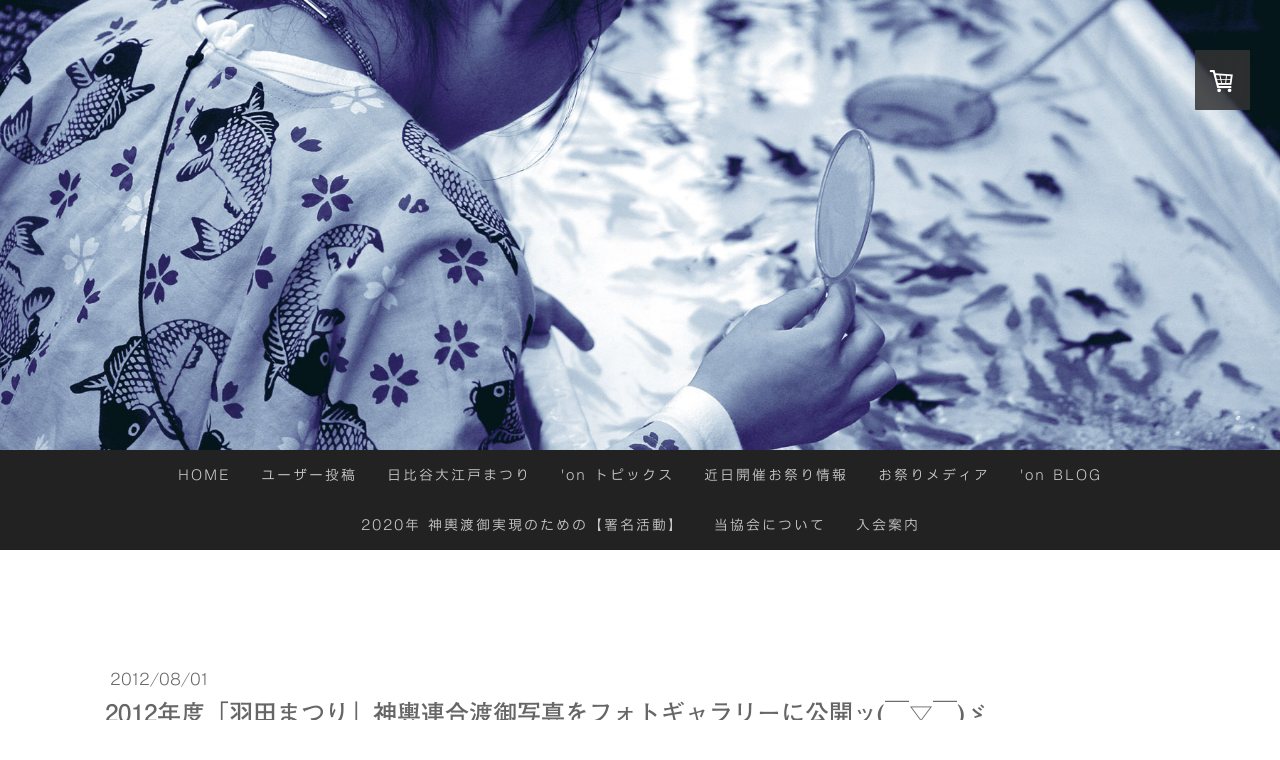

--- FILE ---
content_type: text/html; charset=UTF-8
request_url: https://www.on-japan.jp/2012/08/01/2012%E5%B9%B4%E5%BA%A6-%E7%BE%BD%E7%94%B0%E3%81%BE%E3%81%A4%E3%82%8A-%E7%A5%9E%E8%BC%BF%E9%80%A3%E5%90%88%E6%B8%A1%E5%BE%A1%E3%83%95%E3%82%A9%E3%83%88%E3%82%AE%E3%83%A3%E3%83%A9%E3%83%AA%E3%83%BC%E3%82%92%E5%85%AC%E9%96%8B%E3%83%83-%E3%82%9E/
body_size: 27902
content:
<!DOCTYPE html>
<html lang="ja-JP"><head>
    <meta charset="utf-8"/>
    <link rel="dns-prefetch preconnect" href="https://u.jimcdn.com/" crossorigin="anonymous"/>
<link rel="dns-prefetch preconnect" href="https://assets.jimstatic.com/" crossorigin="anonymous"/>
<link rel="dns-prefetch preconnect" href="https://image.jimcdn.com" crossorigin="anonymous"/>
<link rel="dns-prefetch preconnect" href="https://fonts.jimstatic.com" crossorigin="anonymous"/>
<meta name="viewport" content="width=device-width, initial-scale=1"/>
<meta http-equiv="X-UA-Compatible" content="IE=edge"/>
<meta name="description" content=""/>
<meta name="robots" content="index, follow, archive"/>
<meta property="st:section" content=""/>
<meta name="generator" content="Jimdo Creator"/>
<meta name="twitter:title" content="2012年度「羽田まつり」神輿連合渡御写真をフォトギャラリーに公開ッ(￣▽￣)ゞ"/>
<meta name="twitter:description" content="昨日、7月29日に行われました 2012年度「羽田まつり」各町神輿連合渡御の写真を「'on! フォトギャラリー」に公開いたしましたッ(￣▽￣)ゞ やはりこの祭りは、ラフでカラフルな祭り衣装の彩りと青空がよく合います(^_-) 光と影のコントラストもバキバキ強く、これぞ真夏の「羽田まつり」といった感じ。 〈全参加神輿14基〉上東町会／仲七町会／下仲町会／前河原町会／横町町会／壽會／旭町町会／本一町会／仲羽田町会／中村祭友會／稲荷前町会／大東町会／西町町会／仲東町会 さらに、神輿渡御写真に加えて、こちらも当サイトの人気コンテンツ「'on! お祭り笑顔写真集」も同時に公開いたしましたーーー!!! みなさんの素敵な笑顔もあわせてご覧ください(^o^) 取材に快くご協力いただきました皆様っ! ホントにありがとうございました &amp;lt;(_ _)&amp;gt; PS. 皆さんが特派員! 「全国各地祭り写真」投稿写真大募集! 皆さんが観た、撮ったお祭り情報、お祭り写真を募集しています! 親子で、友人と、仲間達と、撮った写真など、あなたの「楽しい祭り」写真をお送りください。お送りいただきますと当サイトでのご紹介に加え、素敵な商品がもらえちゃいます! 地域や規模の大小を問わず、皆様ドシドシ投稿ください(^_^)v ◎投稿は、こちらからお気軽にどうぞ→〈投稿専用メールフォーム〉"/>
<meta name="twitter:card" content="summary_large_image"/>
<meta property="og:url" content="http://www.on-japan.jp/2012/08/01/2012%E5%B9%B4%E5%BA%A6-%E7%BE%BD%E7%94%B0%E3%81%BE%E3%81%A4%E3%82%8A-%E7%A5%9E%E8%BC%BF%E9%80%A3%E5%90%88%E6%B8%A1%E5%BE%A1%E3%83%95%E3%82%A9%E3%83%88%E3%82%AE%E3%83%A3%E3%83%A9%E3%83%AA%E3%83%BC%E3%82%92%E5%85%AC%E9%96%8B%E3%83%83-%E3%82%9E/"/>
<meta property="og:title" content="2012年度「羽田まつり」神輿連合渡御写真をフォトギャラリーに公開ッ(￣▽￣)ゞ"/>
<meta property="og:description" content="昨日、7月29日に行われました 2012年度「羽田まつり」各町神輿連合渡御の写真を「'on! フォトギャラリー」に公開いたしましたッ(￣▽￣)ゞ やはりこの祭りは、ラフでカラフルな祭り衣装の彩りと青空がよく合います(^_-) 光と影のコントラストもバキバキ強く、これぞ真夏の「羽田まつり」といった感じ。 〈全参加神輿14基〉上東町会／仲七町会／下仲町会／前河原町会／横町町会／壽會／旭町町会／本一町会／仲羽田町会／中村祭友會／稲荷前町会／大東町会／西町町会／仲東町会 さらに、神輿渡御写真に加えて、こちらも当サイトの人気コンテンツ「'on! お祭り笑顔写真集」も同時に公開いたしましたーーー!!! みなさんの素敵な笑顔もあわせてご覧ください(^o^) 取材に快くご協力いただきました皆様っ! ホントにありがとうございました &amp;lt;(_ _)&amp;gt; PS. 皆さんが特派員! 「全国各地祭り写真」投稿写真大募集! 皆さんが観た、撮ったお祭り情報、お祭り写真を募集しています! 親子で、友人と、仲間達と、撮った写真など、あなたの「楽しい祭り」写真をお送りください。お送りいただきますと当サイトでのご紹介に加え、素敵な商品がもらえちゃいます! 地域や規模の大小を問わず、皆様ドシドシ投稿ください(^_^)v ◎投稿は、こちらからお気軽にどうぞ→〈投稿専用メールフォーム〉"/>
<meta property="og:type" content="article"/>
<meta property="og:locale" content="ja_JP"/>
<meta property="og:site_name" content="NPO法人 日本お祭り推進協会リアルジャパン'オン"/>
<meta name="twitter:image" content="https://image.jimcdn.com/app/cms/image/transf/none/path/s89632ae6fb7fdd29/image/i52797ba82dcff34b/version/1343826192/%E7%BE%BD%E7%94%B0%E3%81%BE%E3%81%A4%E3%82%8A-2012-on-%E3%83%95%E3%82%A9%E3%83%88%E3%82%AE%E3%83%A3%E3%83%A9%E3%83%AA%E3%83%BC.jpg"/>
<meta property="og:image" content="https://image.jimcdn.com/app/cms/image/transf/none/path/s89632ae6fb7fdd29/image/i52797ba82dcff34b/version/1343826192/%E7%BE%BD%E7%94%B0%E3%81%BE%E3%81%A4%E3%82%8A-2012-on-%E3%83%95%E3%82%A9%E3%83%88%E3%82%AE%E3%83%A3%E3%83%A9%E3%83%AA%E3%83%BC.jpg"/>
<meta property="og:image:width" content="640"/>
<meta property="og:image:height" content="426"/>
<meta property="og:image:secure_url" content="https://image.jimcdn.com/app/cms/image/transf/none/path/s89632ae6fb7fdd29/image/i52797ba82dcff34b/version/1343826192/%E7%BE%BD%E7%94%B0%E3%81%BE%E3%81%A4%E3%82%8A-2012-on-%E3%83%95%E3%82%A9%E3%83%88%E3%82%AE%E3%83%A3%E3%83%A9%E3%83%AA%E3%83%BC.jpg"/>
<meta property="article:published_time" content="2012-08-01 21:36:39"/>
<meta property="article:tag" content="shin"/><title>2012年度「羽田まつり」神輿連合渡御写真をフォトギャラリーに公開ッ(￣▽￣)ゞ - NPO法人 日本お祭り推進協会リアルジャパン'オン</title>
<link rel="shortcut icon" href="https://u.jimcdn.com/cms/o/s89632ae6fb7fdd29/img/favicon.png?t=1311770108"/>
    <link rel="alternate" type="application/rss+xml" title="ブログ" href="https://www.on-japan.jp/rss/blog"/>    
<link rel="canonical" href="https://www.on-japan.jp/2012/08/01/2012年度-羽田まつり-神輿連合渡御フォトギャラリーを公開ッ-ゞ/"/>

        <script src="https://assets.jimstatic.com/ckies.js.7c38a5f4f8d944ade39b.js"></script>

        <script src="https://assets.jimstatic.com/cookieControl.js.b05bf5f4339fa83b8e79.js"></script>
    <script>window.CookieControlSet.setToOff();</script>

    <style>html,body{margin:0}.hidden{display:none}.n{padding:5px}#cc-website-title a {text-decoration: none}.cc-m-image-align-1{text-align:left}.cc-m-image-align-2{text-align:right}.cc-m-image-align-3{text-align:center}</style>

        <link href="https://u.jimcdn.com/cms/o/s89632ae6fb7fdd29/layout/dm_681b57d8a5c4e8bfa4e479befd62c73e/css/layout.css?t=1590723373" rel="stylesheet" type="text/css" id="jimdo_layout_css"/>
<script>     /* <![CDATA[ */     /*!  loadCss [c]2014 @scottjehl, Filament Group, Inc.  Licensed MIT */     window.loadCSS = window.loadCss = function(e,n,t){var r,l=window.document,a=l.createElement("link");if(n)r=n;else{var i=(l.body||l.getElementsByTagName("head")[0]).childNodes;r=i[i.length-1]}var o=l.styleSheets;a.rel="stylesheet",a.href=e,a.media="only x",r.parentNode.insertBefore(a,n?r:r.nextSibling);var d=function(e){for(var n=a.href,t=o.length;t--;)if(o[t].href===n)return e.call(a);setTimeout(function(){d(e)})};return a.onloadcssdefined=d,d(function(){a.media=t||"all"}),a};     window.onloadCSS = function(n,o){n.onload=function(){n.onload=null,o&&o.call(n)},"isApplicationInstalled"in navigator&&"onloadcssdefined"in n&&n.onloadcssdefined(o)}     /* ]]> */ </script>     <script>
// <![CDATA[
onloadCSS(loadCss('https://assets.jimstatic.com/web.css.94de3f8b8fc5f64b610bc35fcd864f2a.css') , function() {
    this.id = 'jimdo_web_css';
});
// ]]>
</script>
<link href="https://assets.jimstatic.com/web.css.94de3f8b8fc5f64b610bc35fcd864f2a.css" rel="preload" as="style"/>
<noscript>
<link href="https://assets.jimstatic.com/web.css.94de3f8b8fc5f64b610bc35fcd864f2a.css" rel="stylesheet"/>
</noscript>
    <script>
    //<![CDATA[
        var jimdoData = {"isTestserver":false,"isLcJimdoCom":false,"isJimdoHelpCenter":false,"isProtectedPage":false,"cstok":"c5e27d7d6e6cf7d9205e1f9a219dd3930f215554","cacheJsKey":"eb4c932991e4eaf741d3c68fe0b16534c237a641","cacheCssKey":"eb4c932991e4eaf741d3c68fe0b16534c237a641","cdnUrl":"https:\/\/assets.jimstatic.com\/","minUrl":"https:\/\/assets.jimstatic.com\/app\/cdn\/min\/file\/","authUrl":"https:\/\/a.jimdo.com\/","webPath":"https:\/\/www.on-japan.jp\/","appUrl":"https:\/\/a.jimdo.com\/","cmsLanguage":"ja_JP","isFreePackage":false,"mobile":false,"isDevkitTemplateUsed":true,"isTemplateResponsive":true,"websiteId":"s89632ae6fb7fdd29","pageId":1174040858,"packageId":2,"shop":{"deliveryTimeTexts":{"1":"\u914d\u9001\u671f\u9593\uff1a\uff11\uff0d\uff13\u65e5","2":"\u914d\u9001\u671f\u9593\uff1a\uff13\uff0d\uff15\u65e5","3":"\u6b63\u5f0f\u3054\u6ce8\u6587\u5f8c\u7d042\u9031\u9593\uff08\u571f\u65e5\u795d\u3092\u9664\u304f\u5b9f\u55b6\u696d\u65e5\uff09\u3067\u304a\u5c4a\u3051"},"checkoutButtonText":"\u8cfc\u5165","isReady":true,"currencyFormat":{"pattern":"\u00a4#,##0","convertedPattern":"$#,##0","symbols":{"GROUPING_SEPARATOR":",","DECIMAL_SEPARATOR":".","CURRENCY_SYMBOL":"\uffe5"}},"currencyLocale":"ja_JP"},"tr":{"gmap":{"searchNotFound":"\u5165\u529b\u3055\u308c\u305f\u4f4f\u6240\u306f\u5b58\u5728\u3057\u306a\u3044\u304b\u3001\u898b\u3064\u3051\u308b\u3053\u3068\u304c\u3067\u304d\u307e\u305b\u3093\u3067\u3057\u305f\u3002","routeNotFound":"\u30eb\u30fc\u30c8\u304c\u8a08\u7b97\u3067\u304d\u307e\u305b\u3093\u3067\u3057\u305f\u3002\u76ee\u7684\u5730\u304c\u9060\u3059\u304e\u308b\u304b\u660e\u78ba\u3067\u306f\u306a\u3044\u53ef\u80fd\u6027\u304c\u3042\u308a\u307e\u3059\u3002"},"shop":{"checkoutSubmit":{"next":"\u6b21\u3078","wait":"\u304a\u5f85\u3061\u304f\u3060\u3055\u3044"},"paypalError":"\u30a8\u30e9\u30fc\u304c\u767a\u751f\u3057\u307e\u3057\u305f\u3002\u518d\u5ea6\u304a\u8a66\u3057\u304f\u3060\u3055\u3044\u3002","cartBar":"\u30b7\u30e7\u30c3\u30d4\u30f3\u30b0\u30ab\u30fc\u30c8\u3092\u78ba\u8a8d","maintenance":"\u7533\u3057\u8a33\u3054\u3056\u3044\u307e\u305b\u3093\u3001\u30e1\u30f3\u30c6\u30ca\u30f3\u30b9\u4e2d\u306e\u305f\u3081\u4e00\u6642\u7684\u306b\u30b7\u30e7\u30c3\u30d7\u304c\u5229\u7528\u3067\u304d\u307e\u305b\u3093\u3002\u3054\u8ff7\u60d1\u3092\u304a\u304b\u3051\u3057\u7533\u3057\u8a33\u3054\u3056\u3044\u307e\u305b\u3093\u304c\u3001\u304a\u6642\u9593\u3092\u3042\u3051\u3066\u518d\u5ea6\u304a\u8a66\u3057\u304f\u3060\u3055\u3044\u3002","addToCartOverlay":{"productInsertedText":"\u30ab\u30fc\u30c8\u306b\u5546\u54c1\u304c\u8ffd\u52a0\u3055\u308c\u307e\u3057\u305f","continueShoppingText":"\u8cb7\u3044\u7269\u3092\u7d9a\u3051\u308b","reloadPageText":"\u66f4\u65b0"},"notReadyText":"\u3053\u3061\u3089\u306e\u30b7\u30e7\u30c3\u30d7\u306f\u73fe\u5728\u6e96\u5099\u4e2d\u306e\u305f\u3081\u3054\u5229\u7528\u3044\u305f\u3060\u3051\u307e\u305b\u3093\u3002\u30b7\u30e7\u30c3\u30d7\u30aa\u30fc\u30ca\u30fc\u306f\u4ee5\u4e0b\u3092\u3054\u78ba\u8a8d\u304f\u3060\u3055\u3044\u3002https:\/\/help.jimdo.com\/hc\/ja\/articles\/115005521583","numLeftText":"\u73fe\u5728\u3053\u306e\u5546\u54c1\u306f {:num} \u307e\u3067\u8cfc\u5165\u3067\u304d\u307e\u3059\u3002","oneLeftText":"\u3053\u306e\u5546\u54c1\u306e\u5728\u5eab\u306f\u6b8b\u308a1\u70b9\u3067\u3059"},"common":{"timeout":"\u30a8\u30e9\u30fc\u304c\u767a\u751f\u3044\u305f\u3057\u307e\u3057\u305f\u3002\u5f8c\u307b\u3069\u518d\u5b9f\u884c\u3057\u3066\u304f\u3060\u3055\u3044\u3002"},"form":{"badRequest":"\u30a8\u30e9\u30fc\u304c\u767a\u751f\u3057\u307e\u3057\u305f\u3002\u5f8c\u307b\u3069\u6539\u3081\u3066\u304a\u8a66\u3057\u304f\u3060\u3055\u3044\u3002"}},"jQuery":"jimdoGen002","isJimdoMobileApp":false,"bgConfig":{"id":109382689,"type":"picture","options":{"fixed":true},"images":[{"id":8145905789,"url":"https:\/\/image.jimcdn.com\/app\/cms\/image\/transf\/none\/path\/s89632ae6fb7fdd29\/backgroundarea\/i2f726cb7b8a75a20\/version\/1530796117\/image.jpg","altText":"","focalPointX":59.083343505859375,"focalPointY":45.26315560018209538384326151572167873382568359375}]},"bgFullscreen":null,"responsiveBreakpointLandscape":767,"responsiveBreakpointPortrait":480,"copyableHeadlineLinks":false,"tocGeneration":false,"googlemapsConsoleKey":false,"loggingForAnalytics":false,"loggingForPredefinedPages":false,"isFacebookPixelIdEnabled":false,"userAccountId":"2439fbf3-3c64-4269-a32b-c36c5e0bc7a9","dmp":{"typesquareFontApiKey":"4L6CCYWjET8%3D","typesquareFontApiScriptUrl":"\/\/code.typesquare.com\/static\/4L6CCYWjET8%253D\/ts105.js","typesquareFontsAvailable":true}};
    // ]]>
</script>

     <script> (function(window) { 'use strict'; var regBuff = window.__regModuleBuffer = []; var regModuleBuffer = function() { var args = [].slice.call(arguments); regBuff.push(args); }; if (!window.regModule) { window.regModule = regModuleBuffer; } })(window); </script>
    <script src="https://assets.jimstatic.com/web.js.58bdb3da3da85b5697c0.js" async="true"></script>
    <script src="https://assets.jimstatic.com/at.js.62588d64be2115a866ce.js"></script>
        <script src="https://api.dmp.jimdo-server.com/designs/376/versions/1.0/assets/js/stickyNav.js" async="true"></script>
        
<script type="text/javascript">
//<![CDATA[

  var _gaq = _gaq || [];
  _gaq.push(['_setAccount', 'UA-3682858-1']);
  _gaq.push(['_trackPageview']);

  (function() {
    var ga = document.createElement('script'); ga.type = 'text/javascript'; ga.async = true;
    ga.src = ('https:' == document.location.protocol ? 'https://ssl' : 'http://www') + '.google-analytics.com/ga.js';
    var s = document.getElementsByTagName('script')[0]; s.parentNode.insertBefore(ga, s);
  })();

//]]>
</script>

<style type="text/css">
/*<![CDATA[*/
 
.rollover {
        width: 150px;
        border: 1px solid #33BBCC;
        background: #D8F3FA;
        text-align: center;
}
.rollover a {
        display: block;
}
.rollover a:link,
.rollover a:visited {
        color: #33BBCC;
        text-decoration: none;
}
.rollover a:hover {
        background: #33BBCC;
        color: #FFFFFF;
        text-decoration: none;
}
/*]]>*/
</style>


<script type="text/javascript">
//<![CDATA[
jQuery(function() {
    /* click tracking google ana */
    jQuery("a").click(function(e) {
        var ahref = jQuery(this).attr('href');
        if (ahref.indexOf("www.on-japan.jp") != -1 || ahref.indexOf("http") == -1 ) {
            _gaq.push(['_trackEvent', 'Inbound Links', 'Click', ahref]);
        }
        else {
            _gaq.push(['_trackEvent', 'Outbound Links', 'Click', ahref]);
        }
    });
});
//]]>
</script>
<meta name="msvalidate.01" content="A825FD9E9365FF10172C55BC52ED10C4"/>
<meta name="google-site-verification" content="gcJk2of-gRYfFid4w6asAmrUAgpOM2q5cBSHvj8SOJw"/>
    
</head>

<body class="body cc-page cc-page-blog j-has-shop j-m-gallery-styles j-m-video-styles j-m-hr-styles j-m-header-styles j-m-text-styles j-m-emotionheader-styles j-m-htmlCode-styles j-m-rss-styles j-m-form-styles-disabled j-m-table-styles j-m-textWithImage-styles j-m-downloadDocument-styles j-m-imageSubtitle-styles j-m-flickr-styles j-m-googlemaps-styles j-m-blogSelection-styles-disabled j-m-comment-styles-disabled j-m-jimdo-styles j-m-profile-styles j-m-guestbook-styles j-m-promotion-styles j-m-twitter-styles j-m-hgrid-styles j-m-shoppingcart-styles j-m-catalog-styles j-m-product-styles-disabled j-m-facebook-styles j-m-sharebuttons-styles j-m-formnew-styles-disabled j-m-callToAction-styles j-m-turbo-styles j-m-spacing-styles j-m-googleplus-styles j-m-dummy-styles j-m-search-styles j-m-booking-styles j-m-socialprofiles-styles j-footer-styles cc-pagemode-default cc-content-parent" id="page-1174040858">

<div id="cc-inner" class="cc-content-parent">
  <!-- _main-sass -->
  <input type="checkbox" id="jtpl-navigation__checkbox" class="jtpl-navigation__checkbox"/><div class="jtpl-main cc-content-parent">

    <!-- _header.sass -->
    <div background-area="stripe" background-area-default="" class="jtpl-header">
      <header class="jtpl-header__inner"><div class="jtpl-logo">
          
        </div>
      </header>
</div>
    <!-- END _header.sass -->

    <!-- _navigation.sass -->
    <nav class="jtpl-navigation"><div class="jtpl-navigation__inner navigation-colors navigation-alignment" data-dropdown="true">
        <div data-container="navigation"><div class="j-nav-variant-nested"><ul class="cc-nav-level-0 j-nav-level-0"><li id="cc-nav-view-831883158" class="jmd-nav__list-item-0"><a href="/" data-link-title="HOME">HOME</a></li><li id="cc-nav-view-2373290489" class="jmd-nav__list-item-0 j-nav-has-children"><a href="/userpost/" data-link-title="ユーザー投稿">ユーザー投稿</a><span data-navi-toggle="cc-nav-view-2373290489" class="jmd-nav__toggle-button"></span><ul class="cc-nav-level-1 j-nav-level-1"><li id="cc-nav-view-2451331389" class="jmd-nav__list-item-1"><a href="/user-post/matsuri-photos/" data-link-title="【全国お祭り投稿写真】">【全国お祭り投稿写真】</a></li><li id="cc-nav-view-2500600189" class="jmd-nav__list-item-1"><a href="/userpost/牛嶋神社大祭2023/" data-link-title="【投稿写真特集】牛嶋神社大祭 2023">【投稿写真特集】牛嶋神社大祭 2023</a></li><li id="cc-nav-view-2452898689" class="jmd-nav__list-item-1 j-nav-has-children"><a href="/on-sakuraphoto2020/" data-link-title="【特集】桜フォトギャラリー2020">【特集】桜フォトギャラリー2020</a><span data-navi-toggle="cc-nav-view-2452898689" class="jmd-nav__toggle-button"></span><ul class="cc-nav-level-2 j-nav-level-2"><li id="cc-nav-view-2455305589" class="jmd-nav__list-item-2"><a href="/user-post/sakura2020-award/" data-link-title="桜フォトコンテスト受賞写真発表">桜フォトコンテスト受賞写真発表</a></li><li id="cc-nav-view-2453395789" class="jmd-nav__list-item-2"><a href="/sakuraphoto-prizes/" data-link-title="桜フォトコンテスト賞品一覧">桜フォトコンテスト賞品一覧</a></li></ul></li><li id="cc-nav-view-2437904189" class="jmd-nav__list-item-1 j-nav-has-children"><a href="/user-post/matsuri-photos2019/" data-link-title="【お祭り投稿写真】2019年">【お祭り投稿写真】2019年</a><span data-navi-toggle="cc-nav-view-2437904189" class="jmd-nav__toggle-button"></span><ul class="cc-nav-level-2 j-nav-level-2"><li id="cc-nav-view-2450830489" class="jmd-nav__list-item-2"><a href="/lookingback-2019/" data-link-title="【特集】投稿写真で今年の祭りを振り返る">【特集】投稿写真で今年の祭りを振り返る</a></li><li id="cc-nav-view-2446265389" class="jmd-nav__list-item-2"><a href="/omatsuri-photocontest-2019/" data-link-title="【特集】神田祭・下谷祭・三社祭 -photo contest-">【特集】神田祭・下谷祭・三社祭 -photo contest-</a></li></ul></li><li id="cc-nav-view-2397871289" class="jmd-nav__list-item-1 j-nav-has-children"><a href="/ユーザー投稿/お祭り投稿写真-2018年/" data-link-title="【お祭り投稿写真】2018年">【お祭り投稿写真】2018年</a><span data-navi-toggle="cc-nav-view-2397871289" class="jmd-nav__toggle-button"></span><ul class="cc-nav-level-2 j-nav-level-2"><li id="cc-nav-view-2434609489" class="jmd-nav__list-item-2"><a href="/ユーザー投稿/お祭り投稿写真-2018年/2018年③/" data-link-title="2018年③">2018年③</a></li><li id="cc-nav-view-2425355889" class="jmd-nav__list-item-2"><a href="/ユーザー投稿/お祭り投稿写真-2018年/2018年②/" data-link-title="2018年②">2018年②</a></li><li id="cc-nav-view-2423229489" class="jmd-nav__list-item-2"><a href="/ユーザー投稿/お祭り投稿写真-2018年/2018年①/" data-link-title="2018年①">2018年①</a></li><li id="cc-nav-view-1400622489" class="jmd-nav__list-item-2"><a href="/ユーザー投稿/お祭り投稿写真-2018年/特集-三社祭2018/" data-link-title="三社祭2018-photo contest-">三社祭2018-photo contest-</a></li></ul></li><li id="cc-nav-view-2373380389" class="jmd-nav__list-item-1"><a href="/user-post/group-portrait/" data-link-title="お祭りグループ･ポートレート">お祭りグループ･ポートレート</a></li><li id="cc-nav-view-2383620689" class="jmd-nav__list-item-1"><a href="/userpost/poster-gallery/" data-link-title="お祭りポスターギャラリー">お祭りポスターギャラリー</a></li><li id="cc-nav-view-2452064689" class="jmd-nav__list-item-1"><a href="/userpost/reviews/2020/" data-link-title="クチコミお祭り情報">クチコミお祭り情報</a></li></ul></li><li id="cc-nav-view-2443025089" class="jmd-nav__list-item-0"><a href="/hibiyaoedomatsuri/" data-link-title="日比谷大江戸まつり">日比谷大江戸まつり</a></li><li id="cc-nav-view-2373294589" class="jmd-nav__list-item-0 j-nav-has-children"><a href="/topics/" data-link-title="'on トピックス">'on トピックス</a><span data-navi-toggle="cc-nav-view-2373294589" class="jmd-nav__toggle-button"></span><ul class="cc-nav-level-1 j-nav-level-1"><li id="cc-nav-view-2509407289" class="jmd-nav__list-item-1 j-nav-has-children"><a href="/topics/on-お祭りフォトギャラリー/" data-link-title="'on お祭りフォトギャラリー">'on お祭りフォトギャラリー</a><span data-navi-toggle="cc-nav-view-2509407289" class="jmd-nav__toggle-button"></span><ul class="cc-nav-level-2 j-nav-level-2"><li id="cc-nav-view-2427161589" class="jmd-nav__list-item-2"><a href="/topics/on-お祭りフォトギャラリー/日比谷大江戸まつり-on-フォトギャラリー/" data-link-title="日比谷大江戸まつり 'on フォトギャラリー">日比谷大江戸まつり 'on フォトギャラリー</a></li><li id="cc-nav-view-2361426489" class="jmd-nav__list-item-2 j-nav-has-children"><a href="/topics/on-お祭りフォトギャラリー/東大島神社御祭礼-on-フォトギャラリー/" data-link-title="東大島神社御祭礼'on フォトギャラリー">東大島神社御祭礼'on フォトギャラリー</a><span data-navi-toggle="cc-nav-view-2361426489" class="jmd-nav__toggle-button"></span></li><li id="cc-nav-view-2388927489" class="jmd-nav__list-item-2"><a href="/topics/on-お祭りフォトギャラリー/旗岡八幡神社宮神輿完成披露渡御-on-フォトギャラリー/" data-link-title="旗岡八幡神社宮神輿完成披露渡御 'on フォトギャラリー">旗岡八幡神社宮神輿完成披露渡御 'on フォトギャラリー</a></li><li id="cc-nav-view-2390194089" class="jmd-nav__list-item-2"><a href="/topics/on-お祭りフォトギャラリー/東大島神社御祭礼-on-フォトギャラリー/波除神社-つきじ獅子祭-on-フォトギャラリー/" data-link-title="波除神社 つきじ獅子祭 'on フォトギャラリー">波除神社 つきじ獅子祭 'on フォトギャラリー</a></li><li id="cc-nav-view-2382692589" class="jmd-nav__list-item-2"><a href="/topics/on-お祭りフォトギャラリー/東大島神社御祭礼-on-フォトギャラリー/よこすかみこしパレード-on-フォトギャラリー/" data-link-title="よこすかみこしパレード 'on フォトギャラリー">よこすかみこしパレード 'on フォトギャラリー</a></li><li id="cc-nav-view-2372556889" class="jmd-nav__list-item-2"><a href="/topics/on-お祭りフォトギャラリー/東大島神社御祭礼-on-フォトギャラリー/北小岩八幡神社例大祭-on-フォトギャラリー/" data-link-title="北小岩八幡神社例大祭 'on フォトギャラリー">北小岩八幡神社例大祭 'on フォトギャラリー</a></li><li id="cc-nav-view-2383653189" class="jmd-nav__list-item-2"><a href="/topics/on-お祭りフォトギャラリー/善光寺表参道まつり-on-フォトギャラリー/" data-link-title="善光寺表参道まつり 'on フォトギャラリー">善光寺表参道まつり 'on フォトギャラリー</a></li><li id="cc-nav-view-2358800389" class="jmd-nav__list-item-2"><a href="/topics/on-お祭りフォトギャラリー/真岡の夏まつり-on-フォトギャラリー/" data-link-title="真岡の夏まつり 'on フォトギャラリー">真岡の夏まつり 'on フォトギャラリー</a></li><li id="cc-nav-view-2358647789" class="jmd-nav__list-item-2"><a href="/topics/on-お祭りフォトギャラリー/浜降祭-on-フォトギャラリー/" data-link-title="浜降祭 'on フォトギャラリー">浜降祭 'on フォトギャラリー</a></li><li id="cc-nav-view-2358597789" class="jmd-nav__list-item-2"><a href="/topics/on-お祭りフォトギャラリー/東大島神社御祭礼-on-フォトギャラリー/須賀のまつり-on-フォトギャラリー/" data-link-title="須賀のまつり 'on フォトギャラリー">須賀のまつり 'on フォトギャラリー</a></li><li id="cc-nav-view-2357837689" class="jmd-nav__list-item-2"><a href="/topics/on-お祭りフォトギャラリー/みこしコラボレーションinイセザキ-on-フォトギャラリー/" data-link-title="みこしコラボレーションinイセザキ 'on フォトギャラリー">みこしコラボレーションinイセザキ 'on フォトギャラリー</a></li><li id="cc-nav-view-2358670589" class="jmd-nav__list-item-2"><a href="/topics/on-お祭りフォトギャラリー/東大島神社御祭礼-on-フォトギャラリー/館林まつり-on-フォトギャラリー/" data-link-title="館林まつり 'on フォトギャラリー">館林まつり 'on フォトギャラリー</a></li><li id="cc-nav-view-2353542189" class="jmd-nav__list-item-2"><a href="/topics/on-お祭りフォトギャラリー/復興祭-on-フォトギャラリー/" data-link-title="復興祭 'on フォトギャラリー">復興祭 'on フォトギャラリー</a></li><li id="cc-nav-view-1166230158" class="jmd-nav__list-item-2"><a href="/topics/on-お祭りフォトギャラリー/東大島神社御祭礼-on-フォトギャラリー/住吉神社例祭-on-フォトギャラリー/" data-link-title="住吉神社例祭 'on フォトギャラリー">住吉神社例祭 'on フォトギャラリー</a></li><li id="cc-nav-view-2335177489" class="jmd-nav__list-item-2"><a href="/home/on-お祭りフォトギャラリー-1/建国祭-紀元祭-on-フォトギャラリー/" data-link-title="建国祭(紀元祭) 'on フォトギャラリー">建国祭(紀元祭) 'on フォトギャラリー</a></li><li id="cc-nav-view-1187702058" class="jmd-nav__list-item-2"><a href="/topics/on-お祭りフォトギャラリー/東大島神社御祭礼-on-フォトギャラリー/塚越稲荷神社-初午祭-on-フォトギャラリー/" data-link-title="塚越稲荷神社 初午祭 'on フォトギャラリー">塚越稲荷神社 初午祭 'on フォトギャラリー</a></li><li id="cc-nav-view-1143288158" class="jmd-nav__list-item-2"><a href="/topics/on-お祭りフォトギャラリー/東大島神社御祭礼-on-フォトギャラリー/烏森神社例大祭-on-フォトギャラリー/" data-link-title="烏森神社例大祭 'on フォトギャラリー">烏森神社例大祭 'on フォトギャラリー</a></li><li id="cc-nav-view-1142779858" class="jmd-nav__list-item-2"><a href="/topics/on-お祭りフォトギャラリー/東大島神社御祭礼-on-フォトギャラリー/鉄砲洲祭-on-フォトギャラリー/" data-link-title="鉄砲洲祭 'on フォトギャラリー">鉄砲洲祭 'on フォトギャラリー</a></li><li id="cc-nav-view-1145826758" class="jmd-nav__list-item-2"><a href="/topics/on-お祭りフォトギャラリー/東大島神社御祭礼-on-フォトギャラリー/椙森神社例大祭-on-フォトギャラリー/" data-link-title="椙森神社例大祭 'on フォトギャラリー">椙森神社例大祭 'on フォトギャラリー</a></li><li id="cc-nav-view-1144712858" class="jmd-nav__list-item-2"><a href="/topics/on-お祭りフォトギャラリー/東大島神社御祭礼-on-フォトギャラリー/三崎稲荷神社例大祭-on-フォトギャラリー/" data-link-title="三崎稲荷神社例大祭 'on フォトギャラリー">三崎稲荷神社例大祭 'on フォトギャラリー</a></li><li id="cc-nav-view-1132220258" class="jmd-nav__list-item-2"><a href="/topics/on-お祭りフォトギャラリー/下谷祭-on-フォトギャラリー/" data-link-title="下谷祭 'on フォトギャラリー">下谷祭 'on フォトギャラリー</a></li><li id="cc-nav-view-1132220158" class="jmd-nav__list-item-2"><a href="/topics/on-お祭りフォトギャラリー/神田祭-on-フォトギャラリー/" data-link-title="神田祭 'on フォトギャラリー">神田祭 'on フォトギャラリー</a></li><li id="cc-nav-view-1132220058" class="jmd-nav__list-item-2"><a href="/topics/on-お祭りフォトギャラリー/三社祭-on-フォトギャラリー/" data-link-title="三社祭 'on フォトギャラリー">三社祭 'on フォトギャラリー</a></li><li id="cc-nav-view-1151926558" class="jmd-nav__list-item-2"><a href="/topics/on-お祭りフォトギャラリー/東大島神社御祭礼-on-フォトギャラリー/湯島天満宮例大祭-on-フォトギャラリー/" data-link-title="湯島天満宮例大祭 'on フォトギャラリー">湯島天満宮例大祭 'on フォトギャラリー</a></li><li id="cc-nav-view-1156821658" class="jmd-nav__list-item-2"><a href="/topics/on-お祭りフォトギャラリー/東大島神社御祭礼-on-フォトギャラリー/素盞雄神社-天王祭-on-フォトギャラリー/" data-link-title="素盞雄神社 天王祭 'on フォトギャラリー">素盞雄神社 天王祭 'on フォトギャラリー</a></li><li id="cc-nav-view-1136569058" class="jmd-nav__list-item-2"><a href="/topics/on-お祭りフォトギャラリー/東大島神社御祭礼-on-フォトギャラリー/鳥越祭-on-フォトギャラリー/" data-link-title="鳥越祭 'on フォトギャラリー">鳥越祭 'on フォトギャラリー</a></li><li id="cc-nav-view-1161756258" class="jmd-nav__list-item-2"><a href="/topics/on-お祭りフォトギャラリー/東大島神社御祭礼-on-フォトギャラリー/浦安三社祭-on-フォトギャラリー/" data-link-title="浦安三社祭 'on フォトギャラリー">浦安三社祭 'on フォトギャラリー</a></li><li id="cc-nav-view-1944740989" class="jmd-nav__list-item-2"><a href="/topics/on-お祭りフォトギャラリー/東大島神社御祭礼-on-フォトギャラリー/与野夏祭り-on-フォトギャラリー/" data-link-title="与野夏祭り 'on フォトギャラリー">与野夏祭り 'on フォトギャラリー</a></li><li id="cc-nav-view-1169570358" class="jmd-nav__list-item-2"><a href="/topics/on-お祭りフォトギャラリー/羽田まつり-on-フォトギャラリー/" data-link-title="羽田まつり 'on フォトギャラリー">羽田まつり 'on フォトギャラリー</a></li><li id="cc-nav-view-1173347858" class="jmd-nav__list-item-2"><a href="/topics/on-お祭りフォトギャラリー/八重垣神社祇園祭-on-フォトギャラリー/" data-link-title="八重垣神社祇園祭 'on フォトギャラリー">八重垣神社祇園祭 'on フォトギャラリー</a></li><li id="cc-nav-view-2334640389" class="jmd-nav__list-item-2"><a href="/topics/on-お祭りフォトギャラリー/八重垣神社祇園際-2015レポート/" data-link-title="八重垣神社祇園際 2015レポート">八重垣神社祇園際 2015レポート</a></li><li id="cc-nav-view-1175330758" class="jmd-nav__list-item-2"><a href="/topics/on-お祭りフォトギャラリー/東大島神社御祭礼-on-フォトギャラリー/王子神社例大祭-on-フォトギャラリー/" data-link-title="王子神社例大祭 'on フォトギャラリー">王子神社例大祭 'on フォトギャラリー</a></li><li id="cc-nav-view-1175581858" class="jmd-nav__list-item-2"><a href="/topics/on-お祭りフォトギャラリー/富岡八幡宮例大祭-on-フォトギャラリー/" data-link-title="富岡八幡宮例大祭 'on フォトギャラリー">富岡八幡宮例大祭 'on フォトギャラリー</a></li><li id="cc-nav-view-1175806058" class="jmd-nav__list-item-2"><a href="/topics/on-お祭りフォトギャラリー/東大島神社御祭礼-on-フォトギャラリー/深川神明宮例大祭-on-フォトギャラリー/" data-link-title="深川神明宮例大祭 'on フォトギャラリー">深川神明宮例大祭 'on フォトギャラリー</a></li><li id="cc-nav-view-2392324089" class="jmd-nav__list-item-2"><a href="/topics/on-お祭りフォトギャラリー/深川神明宮-森下二睦会例大祭-on-フォトギャラリー/" data-link-title="深川神明宮･森下二睦会例大祭 'on フォトギャラリー">深川神明宮･森下二睦会例大祭 'on フォトギャラリー</a></li><li id="cc-nav-view-2062854689" class="jmd-nav__list-item-2"><a href="/topics/on-お祭りフォトギャラリー/東大島神社御祭礼-on-フォトギャラリー/亀戸天神社例大祭-on-フォトギャラリー/" data-link-title="亀戸天神社例大祭 'on フォトギャラリー">亀戸天神社例大祭 'on フォトギャラリー</a></li><li id="cc-nav-view-1180075758" class="jmd-nav__list-item-2"><a href="/topics/on-お祭りフォトギャラリー/東大島神社御祭礼-on-フォトギャラリー/花畑大鷲神社大祭-on-フォトギャラリー/" data-link-title="花畑大鷲神社大祭 'on フォトギャラリー">花畑大鷲神社大祭 'on フォトギャラリー</a></li><li id="cc-nav-view-1391162789" class="jmd-nav__list-item-2"><a href="/topics/on-お祭りフォトギャラリー/東大島神社御祭礼-on-フォトギャラリー/ふくろ祭り-on-フォトギャラリー/" data-link-title="ふくろ祭り  'on フォトギャラリー">ふくろ祭り  'on フォトギャラリー</a></li><li id="cc-nav-view-1182260758" class="jmd-nav__list-item-2"><a href="/topics/on-お祭りフォトギャラリー/花畑大鷲神社-酉の市-on-フォトギャラリー/" data-link-title="花畑大鷲神社〈酉の市〉'on フォトギャラリー">花畑大鷲神社〈酉の市〉'on フォトギャラリー</a></li><li id="cc-nav-view-1392011789" class="jmd-nav__list-item-2"><a href="/topics/on-お祭りフォトギャラリー/東大島神社御祭礼-on-フォトギャラリー/相之川日枝神社例大祭-on-フォトギャラリー/" data-link-title="相之川日枝神社例大祭  'on フォトギャラリー">相之川日枝神社例大祭  'on フォトギャラリー</a></li><li id="cc-nav-view-1149405758" class="jmd-nav__list-item-2"><a href="/topics/on-お祭りフォトギャラリー/東大島神社御祭礼-on-フォトギャラリー/すみだ区民祝賀-神輿パレード-on-フォトギャラリー/" data-link-title="すみだ区民祝賀・神輿パレード 'on フォトギャラリー">すみだ区民祝賀・神輿パレード 'on フォトギャラリー</a></li><li id="cc-nav-view-1182716958" class="jmd-nav__list-item-2"><a href="/home/on-お祭りフォトギャラリー-1/秩父夜祭-on-フォトダイジェスト/" data-link-title="秩父夜祭【'on フォトダイジェスト】">秩父夜祭【'on フォトダイジェスト】</a></li></ul></li><li id="cc-nav-view-1398163589" class="jmd-nav__list-item-1 j-nav-has-children"><a href="/topics/feature-article/" data-link-title="Feature Article">Feature Article</a><span data-navi-toggle="cc-nav-view-1398163589" class="jmd-nav__toggle-button"></span><ul class="cc-nav-level-2 j-nav-level-2"><li id="cc-nav-view-1397964589" class="jmd-nav__list-item-2"><a href="/topics/feature-article/vol-1-the-power-of-wa-found-in-matsuri-01/" data-link-title="【Vol.1】 The power of “wa” found in matsuri -01">【Vol.1】 The power of “wa” found in matsuri -01</a></li><li id="cc-nav-view-1398146589" class="jmd-nav__list-item-2"><a href="/topics/feature-article/the-power-of-wa-found-in-matsuri-02/" data-link-title="The power of “wa” found in matsuri -02">The power of “wa” found in matsuri -02</a></li><li id="cc-nav-view-1398146989" class="jmd-nav__list-item-2"><a href="/topics/feature-article/the-power-of-wa-found-in-matsuri-03/" data-link-title="The power of “wa” found in matsuri -03">The power of “wa” found in matsuri -03</a></li><li id="cc-nav-view-1398146089" class="jmd-nav__list-item-2"><a href="/topics/feature-article/the-power-of-wa-found-in-matsuri-04/" data-link-title="The power of “wa” found in matsuri -04">The power of “wa” found in matsuri -04</a></li><li id="cc-nav-view-1399930989" class="jmd-nav__list-item-2"><a href="/topics/feature-article/vol-2-festivity-power-of-the-japanese-chic-is-iki-01/" data-link-title="【Vol.2】Festivity, power of the Japanese chic is “IKI” -01">【Vol.2】Festivity, power of the Japanese chic is “IKI” -01</a></li><li id="cc-nav-view-1399946389" class="jmd-nav__list-item-2"><a href="/topics/feature-article/festivity-power-of-the-japanese-chic-is-iki-02/" data-link-title="Festivity, power of the Japanese chic is “IKI” -02">Festivity, power of the Japanese chic is “IKI” -02</a></li><li id="cc-nav-view-1399947189" class="jmd-nav__list-item-2"><a href="/topics/feature-article/festivity-power-of-the-japanese-chic-is-iki-03/" data-link-title="Festivity, power of the Japanese chic is “IKI” -03">Festivity, power of the Japanese chic is “IKI” -03</a></li><li id="cc-nav-view-1400520989" class="jmd-nav__list-item-2"><a href="/topics/feature-article/vol-3-the-three-largest-festivals-of-edo-01/" data-link-title="【Vol.3】The three largest festivals of EDO.01">【Vol.3】The three largest festivals of EDO.01</a></li><li id="cc-nav-view-1400635889" class="jmd-nav__list-item-2"><a href="/topics/feature-article/the-three-largest-festivals-of-edo-02/" data-link-title="The three largest festivals of EDO.02">The three largest festivals of EDO.02</a></li><li id="cc-nav-view-2098062189" class="jmd-nav__list-item-2"><a href="/topics/feature-article/the-three-largest-festivals-of-edo-03/" data-link-title="The three largest festivals of EDO.03">The three largest festivals of EDO.03</a></li><li id="cc-nav-view-2098060489" class="jmd-nav__list-item-2"><a href="/topics/feature-article/the-three-largest-festivals-of-edo-04/" data-link-title="The three largest festivals of EDO.04">The three largest festivals of EDO.04</a></li><li id="cc-nav-view-2098088289" class="jmd-nav__list-item-2"><a href="/topics/feature-article/vol-4-feel-the-rising-fever-of-traditional-matsuri-01/" data-link-title="【Vol.4】Feel the Rising Fever of Traditional “Matsuri”01">【Vol.4】Feel the Rising Fever of Traditional “Matsuri”01</a></li><li id="cc-nav-view-2098099589" class="jmd-nav__list-item-2"><a href="/topics/feature-article/feel-the-rising-fever-of-traditional-matsuri-02/" data-link-title="Feel the Rising Fever of Traditional “Matsuri”02">Feel the Rising Fever of Traditional “Matsuri”02</a></li><li id="cc-nav-view-2098101089" class="jmd-nav__list-item-2"><a href="/topics/feature-article/feel-the-rising-fever-of-traditional-matsuri-03/" data-link-title="Feel the Rising Fever of Traditional “Matsuri”03">Feel the Rising Fever of Traditional “Matsuri”03</a></li></ul></li><li id="cc-nav-view-2430804289" class="jmd-nav__list-item-1"><a href="/祭との出会い-ex2/yaegaki/" data-link-title="祭との出会い_ex2">祭との出会い_ex2</a></li><li id="cc-nav-view-2374041489" class="jmd-nav__list-item-1 j-nav-has-children"><a href="/topics/malicoのお祭りはじめて体験記/" data-link-title="malicoのお祭りはじめて体験記">malicoのお祭りはじめて体験記</a><span data-navi-toggle="cc-nav-view-2374041489" class="jmd-nav__toggle-button"></span><ul class="cc-nav-level-2 j-nav-level-2"><li id="cc-nav-view-2374055589" class="jmd-nav__list-item-2"><a href="/topics/malicoのお祭りはじめて体験記/episode-1-アンチお神輿の私が/" data-link-title="Episode.1 アンチお神輿の私が">Episode.1 アンチお神輿の私が</a></li><li id="cc-nav-view-2374902189" class="jmd-nav__list-item-2"><a href="/topics/malicoのお祭りはじめて体験記/episode-2-まずは格好から-その1/" data-link-title="Episode.2 まずは格好から-その1">Episode.2 まずは格好から-その1</a></li><li id="cc-nav-view-2375585289" class="jmd-nav__list-item-2"><a href="/topics/malicoのお祭りはじめて体験記/episode-3-まずは格好から-その2/" data-link-title="Episode.3 まずは格好から-その2">Episode.3 まずは格好から-その2</a></li><li id="cc-nav-view-2375805189" class="jmd-nav__list-item-2"><a href="/topics/malicoのお祭りはじめて体験記/episode-4-まずは格好から-その3/" data-link-title="Episode.4 まずは格好から-その3">Episode.4 まずは格好から-その3</a></li><li id="cc-nav-view-2375977289" class="jmd-nav__list-item-2"><a href="/topics/malicoのお祭りはじめて体験記/episode-5-自分のことは自分でね/" data-link-title="Episode.5 自分のことは自分でね☆">Episode.5 自分のことは自分でね☆</a></li><li id="cc-nav-view-2378179389" class="jmd-nav__list-item-2"><a href="/topics/malicoのお祭りはじめて体験記/episode-6-一体どうやって担ぐの/" data-link-title="Episode.6 一体どうやって担ぐの?">Episode.6 一体どうやって担ぐの?</a></li><li id="cc-nav-view-2376442189" class="jmd-nav__list-item-2"><a href="/topics/malicoのお祭りはじめて体験記/episode-7-来ました三社祭当日/" data-link-title="Episode.7 来ました! 三社祭当日">Episode.7 来ました! 三社祭当日</a></li><li id="cc-nav-view-2379304089" class="jmd-nav__list-item-2"><a href="/topics/malicoのお祭りはじめて体験記/episode-8-担ぎ方は現場で覚えるのだ/" data-link-title="Episode.8 担ぎ方は現場で覚えるのだ!">Episode.8 担ぎ方は現場で覚えるのだ!</a></li><li id="cc-nav-view-2381848689" class="jmd-nav__list-item-2"><a href="/topics/malicoのお祭りはじめて体験記/episode-9-お祭りの中心に自分が参加/" data-link-title="Episode.9 お祭りの中心に自分が参加!?">Episode.9 お祭りの中心に自分が参加!?</a></li></ul></li><li id="cc-nav-view-996915258" class="jmd-nav__list-item-1 j-nav-has-children"><a href="/home/smilephoto/" data-link-title="'on お祭り笑顔写真集">'on お祭り笑顔写真集</a><span data-navi-toggle="cc-nav-view-996915258" class="jmd-nav__toggle-button"></span><ul class="cc-nav-level-2 j-nav-level-2"><li id="cc-nav-view-2326895489" class="jmd-nav__list-item-2"><a href="/home/smilephoto/2009/" data-link-title="'on お祭り笑顔写真集①">'on お祭り笑顔写真集①</a></li></ul></li><li id="cc-nav-view-1155921958" class="jmd-nav__list-item-1"><a href="/topics/men-s-on-ストリートスナップ/" data-link-title="Men's 'on【ストリートスナップ】">Men's 'on【ストリートスナップ】</a></li><li id="cc-nav-view-1155922258" class="jmd-nav__list-item-1"><a href="/topics/ladies-on-ストリートスナップ/" data-link-title="Ladies 'on【ストリートスナップ】">Ladies 'on【ストリートスナップ】</a></li><li id="cc-nav-view-989809858" class="jmd-nav__list-item-1 j-nav-has-children"><a href="/topics/on-祭り半纏コレクション/" data-link-title="'on 祭り半纏コレクション">'on 祭り半纏コレクション</a><span data-navi-toggle="cc-nav-view-989809858" class="jmd-nav__toggle-button"></span><ul class="cc-nav-level-2 j-nav-level-2"><li id="cc-nav-view-2397716289" class="jmd-nav__list-item-2"><a href="/topics/on-祭り半纏コレクション/浦安當穆-千葉-浦安/" data-link-title="浦安當穆［千葉・浦安］">浦安當穆［千葉・浦安］</a></li><li id="cc-nav-view-2397488689" class="jmd-nav__list-item-2"><a href="/topics/on-祭り半纏コレクション/松江睦-東京-江戸川/" data-link-title="松江睦［東京・江戸川］">松江睦［東京・江戸川］</a></li><li id="cc-nav-view-989817458" class="jmd-nav__list-item-2"><a href="/topics/on-祭り半纏コレクション/上尾-彌生-埼玉-上尾/" data-link-title="上尾 彌生［埼玉・上尾］">上尾 彌生［埼玉・上尾］</a></li><li id="cc-nav-view-1393043589" class="jmd-nav__list-item-2"><a href="/topics/on-祭り半纏コレクション/勢龍睦-埼玉-加須/" data-link-title="勢龍睦［埼玉・加須］">勢龍睦［埼玉・加須］</a></li><li id="cc-nav-view-1393043189" class="jmd-nav__list-item-2"><a href="/topics/on-祭り半纏コレクション/本所四丁目若睦会-東京-墨田/" data-link-title="本所四丁目若睦会 [東京・墨田]">本所四丁目若睦会 [東京・墨田]</a></li><li id="cc-nav-view-991640358" class="jmd-nav__list-item-2"><a href="/topics/on-祭り半纏コレクション/厩ばやし紅葉漣-東京-墨田/" data-link-title="厩ばやし紅葉漣 [東京・墨田]">厩ばやし紅葉漣 [東京・墨田]</a></li><li id="cc-nav-view-989817658" class="jmd-nav__list-item-2"><a href="/topics/on-祭り半纏コレクション/本所-煌會-東京-墨田/" data-link-title="本所  煌會 [東京・墨田]">本所  煌會 [東京・墨田]</a></li><li id="cc-nav-view-991637558" class="jmd-nav__list-item-2"><a href="/topics/on-祭り半纏コレクション/白鬚神社-氏子青年会-東京-墨田/" data-link-title="白鬚神社 氏子青年会 [東京・墨田]">白鬚神社 氏子青年会 [東京・墨田]</a></li><li id="cc-nav-view-991638058" class="jmd-nav__list-item-2"><a href="/topics/on-祭り半纏コレクション/向島-辰己會-東京-墨田/" data-link-title="向島 辰己會 [東京・墨田]">向島 辰己會 [東京・墨田]</a></li><li id="cc-nav-view-991640458" class="jmd-nav__list-item-2"><a href="/topics/on-祭り半纏コレクション/太平二若睦会-東京-墨田/" data-link-title="太平二若睦会 [東京・墨田]">太平二若睦会 [東京・墨田]</a></li><li id="cc-nav-view-991640158" class="jmd-nav__list-item-2"><a href="/topics/on-祭り半纏コレクション/鷲友會-東京-足立/" data-link-title="鷲友會 [東京・足立]">鷲友會 [東京・足立]</a></li><li id="cc-nav-view-991640558" class="jmd-nav__list-item-2"><a href="/topics/on-祭り半纏コレクション/澁谷-馬簾睦-東京-渋谷/" data-link-title="澁谷 馬簾睦 [東京・渋谷]">澁谷 馬簾睦 [東京・渋谷]</a></li><li id="cc-nav-view-991641258" class="jmd-nav__list-item-2"><a href="/topics/on-祭り半纏コレクション/穏田九重会-東京-渋谷/" data-link-title="穏田九重会 [東京・渋谷]">穏田九重会 [東京・渋谷]</a></li><li id="cc-nav-view-991641558" class="jmd-nav__list-item-2"><a href="/topics/on-祭り半纏コレクション/南睦-東京-目黒/" data-link-title="南睦 [東京・目黒]">南睦 [東京・目黒]</a></li><li id="cc-nav-view-991638358" class="jmd-nav__list-item-2"><a href="/topics/on-祭り半纏コレクション/高丘凧揚会-タ組-静岡-浜松/" data-link-title="高丘凧揚会・タ組 [静岡・浜松]">高丘凧揚会・タ組 [静岡・浜松]</a></li><li id="cc-nav-view-991641458" class="jmd-nav__list-item-2"><a href="/topics/on-祭り半纏コレクション/濱松睦會-静岡-浜松/" data-link-title="濱松睦會 [静岡・浜松]">濱松睦會 [静岡・浜松]</a></li><li id="cc-nav-view-991640258" class="jmd-nav__list-item-2"><a href="/topics/on-祭り半纏コレクション/宮本卯之助商店-東京-台東/" data-link-title="宮本卯之助商店 [東京・台東]">宮本卯之助商店 [東京・台東]</a></li><li id="cc-nav-view-991641358" class="jmd-nav__list-item-2"><a href="/topics/on-祭り半纏コレクション/京屋染物店-岩手-一関/" data-link-title="京屋染物店 [岩手・一関]">京屋染物店 [岩手・一関]</a></li></ul></li></ul></li><li id="cc-nav-view-2500447589" class="jmd-nav__list-item-0 j-nav-has-children"><a href="/home/eventinfo/matsuri-info/" data-link-title="近日開催お祭り情報">近日開催お祭り情報</a><span data-navi-toggle="cc-nav-view-2500447589" class="jmd-nav__toggle-button"></span><ul class="cc-nav-level-1 j-nav-level-1"><li id="cc-nav-view-2508188989" class="jmd-nav__list-item-1"><a href="/home/eventinfo/matsuri-info-02/" data-link-title="近日開催お祭り情報_02">近日開催お祭り情報_02</a></li><li id="cc-nav-view-2437851689" class="jmd-nav__list-item-1 j-nav-has-children"><a href="/home/eventinfo/press/" data-link-title="お祭り公式プレスリリース">お祭り公式プレスリリース</a><span data-navi-toggle="cc-nav-view-2437851689" class="jmd-nav__toggle-button"></span><ul class="cc-nav-level-2 j-nav-level-2"><li id="cc-nav-view-2383695989" class="jmd-nav__list-item-2"><a href="/pressrelease/牛嶋神社大祭-公式開催情報/" data-link-title="牛嶋神社大祭【公式開催情報】">牛嶋神社大祭【公式開催情報】</a></li><li id="cc-nav-view-2390989189" class="jmd-nav__list-item-2"><a href="/pressrelease/牛嶋神社大祭-氏子町会行事日程情報/" data-link-title="牛嶋神社大祭【氏子町会行事日程】">牛嶋神社大祭【氏子町会行事日程】</a></li><li id="cc-nav-view-2500840889" class="jmd-nav__list-item-2"><a href="/home/eventinfo/press/2023年-花畑大鷲神社大祭/" data-link-title="花畑大鷲神社大祭 2023年 渡御巡行路">花畑大鷲神社大祭 2023年 渡御巡行路</a></li></ul></li></ul></li><li id="cc-nav-view-991673158" class="jmd-nav__list-item-0 j-nav-has-children"><a href="/media/" data-link-title="お祭りメディア">お祭りメディア</a><span data-navi-toggle="cc-nav-view-991673158" class="jmd-nav__toggle-button"></span><ul class="cc-nav-level-1 j-nav-level-1"><li id="cc-nav-view-2500317389" class="jmd-nav__list-item-1 j-nav-has-children"><a href="/media/ushijima-jinja-festival-2024calendar/" data-link-title="牛嶋神社御鎮座1165年大祭〈2024年度版公式カレンダー〉">牛嶋神社御鎮座1165年大祭〈2024年度版公式カレンダー〉</a><span data-navi-toggle="cc-nav-view-2500317389" class="jmd-nav__toggle-button"></span><ul class="cc-nav-level-2 j-nav-level-2"><li id="cc-nav-view-1183430158" class="jmd-nav__list-item-2"><a href="/media/ushijima-jinja-festival-2024calendar/opinion/" data-link-title="牛嶋神社大祭公式カレンダー・ご意見ご感想フォーム">牛嶋神社大祭公式カレンダー・ご意見ご感想フォーム</a></li><li id="cc-nav-view-1180710958" class="jmd-nav__list-item-2"><a href="/media/ushijima-jinja-festival-photocontest/votingform/" data-link-title="【牛嶋大祭・フォトコンテスト投票フォーム】">【牛嶋大祭・フォトコンテスト投票フォーム】</a></li></ul></li><li id="cc-nav-view-996856458" class="jmd-nav__list-item-1"><a href="/media/magazine-vol01/" data-link-title="お祭りフリーマガジン reaJapan'on vol.01　祭りで出会う和のチカラ">お祭りフリーマガジン reaJapan'on vol.01　祭りで出会う和のチカラ</a></li><li id="cc-nav-view-996856758" class="jmd-nav__list-item-1"><a href="/media/magazine-vol02/" data-link-title="お祭りフリーマガジン reaJapan'on vol.02　 祭のチカラ、粋のカタチ">お祭りフリーマガジン reaJapan'on vol.02　 祭のチカラ、粋のカタチ</a></li><li id="cc-nav-view-996856958" class="jmd-nav__list-item-1"><a href="/media/magazine-vol03/" data-link-title="お祭りフリーマガジン reaJapan'on vol.03　お祭りジャパン">お祭りフリーマガジン reaJapan'on vol.03　お祭りジャパン</a></li><li id="cc-nav-view-996857058" class="jmd-nav__list-item-1"><a href="/media/magazine-vol04/" data-link-title="お祭りフリーマガジン reaJapan'on vol.04　祭りに夢中">お祭りフリーマガジン reaJapan'on vol.04　祭りに夢中</a></li></ul></li><li id="cc-nav-view-2375235589" class="jmd-nav__list-item-0 j-nav-has-children"><a href="/on-blog-1/" data-link-title="'on BLOG">'on BLOG</a><span data-navi-toggle="cc-nav-view-2375235589" class="jmd-nav__toggle-button"></span><ul class="cc-nav-level-1 j-nav-level-1"><li id="cc-nav-view-2499180889" class="jmd-nav__list-item-1"><a href="/on-blog-1/牛嶋神社大祭/" data-link-title="牛嶋神社大祭">牛嶋神社大祭</a></li><li id="cc-nav-view-2372851489" class="jmd-nav__list-item-1"><a href="/on-line-shop/" data-link-title="'on-line shop">'on-line shop</a></li><li id="cc-nav-view-2456664589" class="jmd-nav__list-item-1"><a href="/line-theme/" data-link-title="LINE着せ替え お祭りコレクション">LINE着せ替え お祭りコレクション</a></li></ul></li><li id="cc-nav-view-2359729589" class="jmd-nav__list-item-0"><a href="/2020-signature-activities/" data-link-title="2020年 神輿渡御実現のための【署名活動】">2020年 神輿渡御実現のための【署名活動】</a></li><li id="cc-nav-view-2359728689" class="jmd-nav__list-item-0 j-nav-has-children"><a href="/about-us/" data-link-title="当協会について">当協会について</a><span data-navi-toggle="cc-nav-view-2359728689" class="jmd-nav__toggle-button"></span><ul class="cc-nav-level-1 j-nav-level-1"><li id="cc-nav-view-2439513189" class="jmd-nav__list-item-1"><a href="/on-meeting2020/new/" data-link-title="第4回オン会 2020.02.23">第4回オン会 2020.02.23</a></li></ul></li><li id="cc-nav-view-2359729689" class="jmd-nav__list-item-0 j-nav-has-children"><a href="/to-sign-up/" data-link-title="入会案内">入会案内</a><span data-navi-toggle="cc-nav-view-2359729689" class="jmd-nav__toggle-button"></span><ul class="cc-nav-level-1 j-nav-level-1"><li id="cc-nav-view-2367957689" class="jmd-nav__list-item-1"><a href="/サポーター会員/入会申込フォーム/" data-link-title="サポーター会員･入会申込フォーム">サポーター会員･入会申込フォーム</a></li><li id="cc-nav-view-2361851989" class="jmd-nav__list-item-1"><a href="/サポーター会員/年会費お支払い/" data-link-title="サポーター会員･年会費お支払い">サポーター会員･年会費お支払い</a></li><li id="cc-nav-view-2359786789" class="jmd-nav__list-item-1"><a href="/on-concept/入会案内/会員規約/" data-link-title="会員規約">会員規約</a></li><li id="cc-nav-view-1170447058" class="jmd-nav__list-item-1"><a href="/入会案内/入会に関するお問い合わせ/" data-link-title="入会に関するお問い合わせ">入会に関するお問い合わせ</a></li></ul></li></ul></div></div>
      </div>
    </nav><!-- END _navigation.sass --><!-- _mobile-navigation.sass --><div class="jtpl-mobile-topbar navigation-colors navigation-colors--transparency">
      <label for="jtpl-navigation__checkbox" class="jtpl-navigation__label navigation-colors__menu-icon">
        <span class="jtpl-navigation__borders navigation-colors__menu-icon"></span>
      </label>
    </div>
    <div class="jtpl-mobile-navigation">
      <div class="jtpl-mobile-navigation__inner navigation-colors navigation-colors--transparency">
        <div data-container="navigation"><div class="j-nav-variant-nested"><ul class="cc-nav-level-0 j-nav-level-0"><li id="cc-nav-view-831883158" class="jmd-nav__list-item-0"><a href="/" data-link-title="HOME">HOME</a></li><li id="cc-nav-view-2373290489" class="jmd-nav__list-item-0 j-nav-has-children"><a href="/userpost/" data-link-title="ユーザー投稿">ユーザー投稿</a><span data-navi-toggle="cc-nav-view-2373290489" class="jmd-nav__toggle-button"></span><ul class="cc-nav-level-1 j-nav-level-1"><li id="cc-nav-view-2451331389" class="jmd-nav__list-item-1"><a href="/user-post/matsuri-photos/" data-link-title="【全国お祭り投稿写真】">【全国お祭り投稿写真】</a></li><li id="cc-nav-view-2500600189" class="jmd-nav__list-item-1"><a href="/userpost/牛嶋神社大祭2023/" data-link-title="【投稿写真特集】牛嶋神社大祭 2023">【投稿写真特集】牛嶋神社大祭 2023</a></li><li id="cc-nav-view-2452898689" class="jmd-nav__list-item-1 j-nav-has-children"><a href="/on-sakuraphoto2020/" data-link-title="【特集】桜フォトギャラリー2020">【特集】桜フォトギャラリー2020</a><span data-navi-toggle="cc-nav-view-2452898689" class="jmd-nav__toggle-button"></span><ul class="cc-nav-level-2 j-nav-level-2"><li id="cc-nav-view-2455305589" class="jmd-nav__list-item-2"><a href="/user-post/sakura2020-award/" data-link-title="桜フォトコンテスト受賞写真発表">桜フォトコンテスト受賞写真発表</a></li><li id="cc-nav-view-2453395789" class="jmd-nav__list-item-2"><a href="/sakuraphoto-prizes/" data-link-title="桜フォトコンテスト賞品一覧">桜フォトコンテスト賞品一覧</a></li></ul></li><li id="cc-nav-view-2437904189" class="jmd-nav__list-item-1 j-nav-has-children"><a href="/user-post/matsuri-photos2019/" data-link-title="【お祭り投稿写真】2019年">【お祭り投稿写真】2019年</a><span data-navi-toggle="cc-nav-view-2437904189" class="jmd-nav__toggle-button"></span><ul class="cc-nav-level-2 j-nav-level-2"><li id="cc-nav-view-2450830489" class="jmd-nav__list-item-2"><a href="/lookingback-2019/" data-link-title="【特集】投稿写真で今年の祭りを振り返る">【特集】投稿写真で今年の祭りを振り返る</a></li><li id="cc-nav-view-2446265389" class="jmd-nav__list-item-2"><a href="/omatsuri-photocontest-2019/" data-link-title="【特集】神田祭・下谷祭・三社祭 -photo contest-">【特集】神田祭・下谷祭・三社祭 -photo contest-</a></li></ul></li><li id="cc-nav-view-2397871289" class="jmd-nav__list-item-1 j-nav-has-children"><a href="/ユーザー投稿/お祭り投稿写真-2018年/" data-link-title="【お祭り投稿写真】2018年">【お祭り投稿写真】2018年</a><span data-navi-toggle="cc-nav-view-2397871289" class="jmd-nav__toggle-button"></span><ul class="cc-nav-level-2 j-nav-level-2"><li id="cc-nav-view-2434609489" class="jmd-nav__list-item-2"><a href="/ユーザー投稿/お祭り投稿写真-2018年/2018年③/" data-link-title="2018年③">2018年③</a></li><li id="cc-nav-view-2425355889" class="jmd-nav__list-item-2"><a href="/ユーザー投稿/お祭り投稿写真-2018年/2018年②/" data-link-title="2018年②">2018年②</a></li><li id="cc-nav-view-2423229489" class="jmd-nav__list-item-2"><a href="/ユーザー投稿/お祭り投稿写真-2018年/2018年①/" data-link-title="2018年①">2018年①</a></li><li id="cc-nav-view-1400622489" class="jmd-nav__list-item-2"><a href="/ユーザー投稿/お祭り投稿写真-2018年/特集-三社祭2018/" data-link-title="三社祭2018-photo contest-">三社祭2018-photo contest-</a></li></ul></li><li id="cc-nav-view-2373380389" class="jmd-nav__list-item-1"><a href="/user-post/group-portrait/" data-link-title="お祭りグループ･ポートレート">お祭りグループ･ポートレート</a></li><li id="cc-nav-view-2383620689" class="jmd-nav__list-item-1"><a href="/userpost/poster-gallery/" data-link-title="お祭りポスターギャラリー">お祭りポスターギャラリー</a></li><li id="cc-nav-view-2452064689" class="jmd-nav__list-item-1"><a href="/userpost/reviews/2020/" data-link-title="クチコミお祭り情報">クチコミお祭り情報</a></li></ul></li><li id="cc-nav-view-2443025089" class="jmd-nav__list-item-0"><a href="/hibiyaoedomatsuri/" data-link-title="日比谷大江戸まつり">日比谷大江戸まつり</a></li><li id="cc-nav-view-2373294589" class="jmd-nav__list-item-0 j-nav-has-children"><a href="/topics/" data-link-title="'on トピックス">'on トピックス</a><span data-navi-toggle="cc-nav-view-2373294589" class="jmd-nav__toggle-button"></span><ul class="cc-nav-level-1 j-nav-level-1"><li id="cc-nav-view-2509407289" class="jmd-nav__list-item-1 j-nav-has-children"><a href="/topics/on-お祭りフォトギャラリー/" data-link-title="'on お祭りフォトギャラリー">'on お祭りフォトギャラリー</a><span data-navi-toggle="cc-nav-view-2509407289" class="jmd-nav__toggle-button"></span><ul class="cc-nav-level-2 j-nav-level-2"><li id="cc-nav-view-2427161589" class="jmd-nav__list-item-2"><a href="/topics/on-お祭りフォトギャラリー/日比谷大江戸まつり-on-フォトギャラリー/" data-link-title="日比谷大江戸まつり 'on フォトギャラリー">日比谷大江戸まつり 'on フォトギャラリー</a></li><li id="cc-nav-view-2361426489" class="jmd-nav__list-item-2 j-nav-has-children"><a href="/topics/on-お祭りフォトギャラリー/東大島神社御祭礼-on-フォトギャラリー/" data-link-title="東大島神社御祭礼'on フォトギャラリー">東大島神社御祭礼'on フォトギャラリー</a><span data-navi-toggle="cc-nav-view-2361426489" class="jmd-nav__toggle-button"></span></li><li id="cc-nav-view-2388927489" class="jmd-nav__list-item-2"><a href="/topics/on-お祭りフォトギャラリー/旗岡八幡神社宮神輿完成披露渡御-on-フォトギャラリー/" data-link-title="旗岡八幡神社宮神輿完成披露渡御 'on フォトギャラリー">旗岡八幡神社宮神輿完成披露渡御 'on フォトギャラリー</a></li><li id="cc-nav-view-2390194089" class="jmd-nav__list-item-2"><a href="/topics/on-お祭りフォトギャラリー/東大島神社御祭礼-on-フォトギャラリー/波除神社-つきじ獅子祭-on-フォトギャラリー/" data-link-title="波除神社 つきじ獅子祭 'on フォトギャラリー">波除神社 つきじ獅子祭 'on フォトギャラリー</a></li><li id="cc-nav-view-2382692589" class="jmd-nav__list-item-2"><a href="/topics/on-お祭りフォトギャラリー/東大島神社御祭礼-on-フォトギャラリー/よこすかみこしパレード-on-フォトギャラリー/" data-link-title="よこすかみこしパレード 'on フォトギャラリー">よこすかみこしパレード 'on フォトギャラリー</a></li><li id="cc-nav-view-2372556889" class="jmd-nav__list-item-2"><a href="/topics/on-お祭りフォトギャラリー/東大島神社御祭礼-on-フォトギャラリー/北小岩八幡神社例大祭-on-フォトギャラリー/" data-link-title="北小岩八幡神社例大祭 'on フォトギャラリー">北小岩八幡神社例大祭 'on フォトギャラリー</a></li><li id="cc-nav-view-2383653189" class="jmd-nav__list-item-2"><a href="/topics/on-お祭りフォトギャラリー/善光寺表参道まつり-on-フォトギャラリー/" data-link-title="善光寺表参道まつり 'on フォトギャラリー">善光寺表参道まつり 'on フォトギャラリー</a></li><li id="cc-nav-view-2358800389" class="jmd-nav__list-item-2"><a href="/topics/on-お祭りフォトギャラリー/真岡の夏まつり-on-フォトギャラリー/" data-link-title="真岡の夏まつり 'on フォトギャラリー">真岡の夏まつり 'on フォトギャラリー</a></li><li id="cc-nav-view-2358647789" class="jmd-nav__list-item-2"><a href="/topics/on-お祭りフォトギャラリー/浜降祭-on-フォトギャラリー/" data-link-title="浜降祭 'on フォトギャラリー">浜降祭 'on フォトギャラリー</a></li><li id="cc-nav-view-2358597789" class="jmd-nav__list-item-2"><a href="/topics/on-お祭りフォトギャラリー/東大島神社御祭礼-on-フォトギャラリー/須賀のまつり-on-フォトギャラリー/" data-link-title="須賀のまつり 'on フォトギャラリー">須賀のまつり 'on フォトギャラリー</a></li><li id="cc-nav-view-2357837689" class="jmd-nav__list-item-2"><a href="/topics/on-お祭りフォトギャラリー/みこしコラボレーションinイセザキ-on-フォトギャラリー/" data-link-title="みこしコラボレーションinイセザキ 'on フォトギャラリー">みこしコラボレーションinイセザキ 'on フォトギャラリー</a></li><li id="cc-nav-view-2358670589" class="jmd-nav__list-item-2"><a href="/topics/on-お祭りフォトギャラリー/東大島神社御祭礼-on-フォトギャラリー/館林まつり-on-フォトギャラリー/" data-link-title="館林まつり 'on フォトギャラリー">館林まつり 'on フォトギャラリー</a></li><li id="cc-nav-view-2353542189" class="jmd-nav__list-item-2"><a href="/topics/on-お祭りフォトギャラリー/復興祭-on-フォトギャラリー/" data-link-title="復興祭 'on フォトギャラリー">復興祭 'on フォトギャラリー</a></li><li id="cc-nav-view-1166230158" class="jmd-nav__list-item-2"><a href="/topics/on-お祭りフォトギャラリー/東大島神社御祭礼-on-フォトギャラリー/住吉神社例祭-on-フォトギャラリー/" data-link-title="住吉神社例祭 'on フォトギャラリー">住吉神社例祭 'on フォトギャラリー</a></li><li id="cc-nav-view-2335177489" class="jmd-nav__list-item-2"><a href="/home/on-お祭りフォトギャラリー-1/建国祭-紀元祭-on-フォトギャラリー/" data-link-title="建国祭(紀元祭) 'on フォトギャラリー">建国祭(紀元祭) 'on フォトギャラリー</a></li><li id="cc-nav-view-1187702058" class="jmd-nav__list-item-2"><a href="/topics/on-お祭りフォトギャラリー/東大島神社御祭礼-on-フォトギャラリー/塚越稲荷神社-初午祭-on-フォトギャラリー/" data-link-title="塚越稲荷神社 初午祭 'on フォトギャラリー">塚越稲荷神社 初午祭 'on フォトギャラリー</a></li><li id="cc-nav-view-1143288158" class="jmd-nav__list-item-2"><a href="/topics/on-お祭りフォトギャラリー/東大島神社御祭礼-on-フォトギャラリー/烏森神社例大祭-on-フォトギャラリー/" data-link-title="烏森神社例大祭 'on フォトギャラリー">烏森神社例大祭 'on フォトギャラリー</a></li><li id="cc-nav-view-1142779858" class="jmd-nav__list-item-2"><a href="/topics/on-お祭りフォトギャラリー/東大島神社御祭礼-on-フォトギャラリー/鉄砲洲祭-on-フォトギャラリー/" data-link-title="鉄砲洲祭 'on フォトギャラリー">鉄砲洲祭 'on フォトギャラリー</a></li><li id="cc-nav-view-1145826758" class="jmd-nav__list-item-2"><a href="/topics/on-お祭りフォトギャラリー/東大島神社御祭礼-on-フォトギャラリー/椙森神社例大祭-on-フォトギャラリー/" data-link-title="椙森神社例大祭 'on フォトギャラリー">椙森神社例大祭 'on フォトギャラリー</a></li><li id="cc-nav-view-1144712858" class="jmd-nav__list-item-2"><a href="/topics/on-お祭りフォトギャラリー/東大島神社御祭礼-on-フォトギャラリー/三崎稲荷神社例大祭-on-フォトギャラリー/" data-link-title="三崎稲荷神社例大祭 'on フォトギャラリー">三崎稲荷神社例大祭 'on フォトギャラリー</a></li><li id="cc-nav-view-1132220258" class="jmd-nav__list-item-2"><a href="/topics/on-お祭りフォトギャラリー/下谷祭-on-フォトギャラリー/" data-link-title="下谷祭 'on フォトギャラリー">下谷祭 'on フォトギャラリー</a></li><li id="cc-nav-view-1132220158" class="jmd-nav__list-item-2"><a href="/topics/on-お祭りフォトギャラリー/神田祭-on-フォトギャラリー/" data-link-title="神田祭 'on フォトギャラリー">神田祭 'on フォトギャラリー</a></li><li id="cc-nav-view-1132220058" class="jmd-nav__list-item-2"><a href="/topics/on-お祭りフォトギャラリー/三社祭-on-フォトギャラリー/" data-link-title="三社祭 'on フォトギャラリー">三社祭 'on フォトギャラリー</a></li><li id="cc-nav-view-1151926558" class="jmd-nav__list-item-2"><a href="/topics/on-お祭りフォトギャラリー/東大島神社御祭礼-on-フォトギャラリー/湯島天満宮例大祭-on-フォトギャラリー/" data-link-title="湯島天満宮例大祭 'on フォトギャラリー">湯島天満宮例大祭 'on フォトギャラリー</a></li><li id="cc-nav-view-1156821658" class="jmd-nav__list-item-2"><a href="/topics/on-お祭りフォトギャラリー/東大島神社御祭礼-on-フォトギャラリー/素盞雄神社-天王祭-on-フォトギャラリー/" data-link-title="素盞雄神社 天王祭 'on フォトギャラリー">素盞雄神社 天王祭 'on フォトギャラリー</a></li><li id="cc-nav-view-1136569058" class="jmd-nav__list-item-2"><a href="/topics/on-お祭りフォトギャラリー/東大島神社御祭礼-on-フォトギャラリー/鳥越祭-on-フォトギャラリー/" data-link-title="鳥越祭 'on フォトギャラリー">鳥越祭 'on フォトギャラリー</a></li><li id="cc-nav-view-1161756258" class="jmd-nav__list-item-2"><a href="/topics/on-お祭りフォトギャラリー/東大島神社御祭礼-on-フォトギャラリー/浦安三社祭-on-フォトギャラリー/" data-link-title="浦安三社祭 'on フォトギャラリー">浦安三社祭 'on フォトギャラリー</a></li><li id="cc-nav-view-1944740989" class="jmd-nav__list-item-2"><a href="/topics/on-お祭りフォトギャラリー/東大島神社御祭礼-on-フォトギャラリー/与野夏祭り-on-フォトギャラリー/" data-link-title="与野夏祭り 'on フォトギャラリー">与野夏祭り 'on フォトギャラリー</a></li><li id="cc-nav-view-1169570358" class="jmd-nav__list-item-2"><a href="/topics/on-お祭りフォトギャラリー/羽田まつり-on-フォトギャラリー/" data-link-title="羽田まつり 'on フォトギャラリー">羽田まつり 'on フォトギャラリー</a></li><li id="cc-nav-view-1173347858" class="jmd-nav__list-item-2"><a href="/topics/on-お祭りフォトギャラリー/八重垣神社祇園祭-on-フォトギャラリー/" data-link-title="八重垣神社祇園祭 'on フォトギャラリー">八重垣神社祇園祭 'on フォトギャラリー</a></li><li id="cc-nav-view-2334640389" class="jmd-nav__list-item-2"><a href="/topics/on-お祭りフォトギャラリー/八重垣神社祇園際-2015レポート/" data-link-title="八重垣神社祇園際 2015レポート">八重垣神社祇園際 2015レポート</a></li><li id="cc-nav-view-1175330758" class="jmd-nav__list-item-2"><a href="/topics/on-お祭りフォトギャラリー/東大島神社御祭礼-on-フォトギャラリー/王子神社例大祭-on-フォトギャラリー/" data-link-title="王子神社例大祭 'on フォトギャラリー">王子神社例大祭 'on フォトギャラリー</a></li><li id="cc-nav-view-1175581858" class="jmd-nav__list-item-2"><a href="/topics/on-お祭りフォトギャラリー/富岡八幡宮例大祭-on-フォトギャラリー/" data-link-title="富岡八幡宮例大祭 'on フォトギャラリー">富岡八幡宮例大祭 'on フォトギャラリー</a></li><li id="cc-nav-view-1175806058" class="jmd-nav__list-item-2"><a href="/topics/on-お祭りフォトギャラリー/東大島神社御祭礼-on-フォトギャラリー/深川神明宮例大祭-on-フォトギャラリー/" data-link-title="深川神明宮例大祭 'on フォトギャラリー">深川神明宮例大祭 'on フォトギャラリー</a></li><li id="cc-nav-view-2392324089" class="jmd-nav__list-item-2"><a href="/topics/on-お祭りフォトギャラリー/深川神明宮-森下二睦会例大祭-on-フォトギャラリー/" data-link-title="深川神明宮･森下二睦会例大祭 'on フォトギャラリー">深川神明宮･森下二睦会例大祭 'on フォトギャラリー</a></li><li id="cc-nav-view-2062854689" class="jmd-nav__list-item-2"><a href="/topics/on-お祭りフォトギャラリー/東大島神社御祭礼-on-フォトギャラリー/亀戸天神社例大祭-on-フォトギャラリー/" data-link-title="亀戸天神社例大祭 'on フォトギャラリー">亀戸天神社例大祭 'on フォトギャラリー</a></li><li id="cc-nav-view-1180075758" class="jmd-nav__list-item-2"><a href="/topics/on-お祭りフォトギャラリー/東大島神社御祭礼-on-フォトギャラリー/花畑大鷲神社大祭-on-フォトギャラリー/" data-link-title="花畑大鷲神社大祭 'on フォトギャラリー">花畑大鷲神社大祭 'on フォトギャラリー</a></li><li id="cc-nav-view-1391162789" class="jmd-nav__list-item-2"><a href="/topics/on-お祭りフォトギャラリー/東大島神社御祭礼-on-フォトギャラリー/ふくろ祭り-on-フォトギャラリー/" data-link-title="ふくろ祭り  'on フォトギャラリー">ふくろ祭り  'on フォトギャラリー</a></li><li id="cc-nav-view-1182260758" class="jmd-nav__list-item-2"><a href="/topics/on-お祭りフォトギャラリー/花畑大鷲神社-酉の市-on-フォトギャラリー/" data-link-title="花畑大鷲神社〈酉の市〉'on フォトギャラリー">花畑大鷲神社〈酉の市〉'on フォトギャラリー</a></li><li id="cc-nav-view-1392011789" class="jmd-nav__list-item-2"><a href="/topics/on-お祭りフォトギャラリー/東大島神社御祭礼-on-フォトギャラリー/相之川日枝神社例大祭-on-フォトギャラリー/" data-link-title="相之川日枝神社例大祭  'on フォトギャラリー">相之川日枝神社例大祭  'on フォトギャラリー</a></li><li id="cc-nav-view-1149405758" class="jmd-nav__list-item-2"><a href="/topics/on-お祭りフォトギャラリー/東大島神社御祭礼-on-フォトギャラリー/すみだ区民祝賀-神輿パレード-on-フォトギャラリー/" data-link-title="すみだ区民祝賀・神輿パレード 'on フォトギャラリー">すみだ区民祝賀・神輿パレード 'on フォトギャラリー</a></li><li id="cc-nav-view-1182716958" class="jmd-nav__list-item-2"><a href="/home/on-お祭りフォトギャラリー-1/秩父夜祭-on-フォトダイジェスト/" data-link-title="秩父夜祭【'on フォトダイジェスト】">秩父夜祭【'on フォトダイジェスト】</a></li></ul></li><li id="cc-nav-view-1398163589" class="jmd-nav__list-item-1 j-nav-has-children"><a href="/topics/feature-article/" data-link-title="Feature Article">Feature Article</a><span data-navi-toggle="cc-nav-view-1398163589" class="jmd-nav__toggle-button"></span><ul class="cc-nav-level-2 j-nav-level-2"><li id="cc-nav-view-1397964589" class="jmd-nav__list-item-2"><a href="/topics/feature-article/vol-1-the-power-of-wa-found-in-matsuri-01/" data-link-title="【Vol.1】 The power of “wa” found in matsuri -01">【Vol.1】 The power of “wa” found in matsuri -01</a></li><li id="cc-nav-view-1398146589" class="jmd-nav__list-item-2"><a href="/topics/feature-article/the-power-of-wa-found-in-matsuri-02/" data-link-title="The power of “wa” found in matsuri -02">The power of “wa” found in matsuri -02</a></li><li id="cc-nav-view-1398146989" class="jmd-nav__list-item-2"><a href="/topics/feature-article/the-power-of-wa-found-in-matsuri-03/" data-link-title="The power of “wa” found in matsuri -03">The power of “wa” found in matsuri -03</a></li><li id="cc-nav-view-1398146089" class="jmd-nav__list-item-2"><a href="/topics/feature-article/the-power-of-wa-found-in-matsuri-04/" data-link-title="The power of “wa” found in matsuri -04">The power of “wa” found in matsuri -04</a></li><li id="cc-nav-view-1399930989" class="jmd-nav__list-item-2"><a href="/topics/feature-article/vol-2-festivity-power-of-the-japanese-chic-is-iki-01/" data-link-title="【Vol.2】Festivity, power of the Japanese chic is “IKI” -01">【Vol.2】Festivity, power of the Japanese chic is “IKI” -01</a></li><li id="cc-nav-view-1399946389" class="jmd-nav__list-item-2"><a href="/topics/feature-article/festivity-power-of-the-japanese-chic-is-iki-02/" data-link-title="Festivity, power of the Japanese chic is “IKI” -02">Festivity, power of the Japanese chic is “IKI” -02</a></li><li id="cc-nav-view-1399947189" class="jmd-nav__list-item-2"><a href="/topics/feature-article/festivity-power-of-the-japanese-chic-is-iki-03/" data-link-title="Festivity, power of the Japanese chic is “IKI” -03">Festivity, power of the Japanese chic is “IKI” -03</a></li><li id="cc-nav-view-1400520989" class="jmd-nav__list-item-2"><a href="/topics/feature-article/vol-3-the-three-largest-festivals-of-edo-01/" data-link-title="【Vol.3】The three largest festivals of EDO.01">【Vol.3】The three largest festivals of EDO.01</a></li><li id="cc-nav-view-1400635889" class="jmd-nav__list-item-2"><a href="/topics/feature-article/the-three-largest-festivals-of-edo-02/" data-link-title="The three largest festivals of EDO.02">The three largest festivals of EDO.02</a></li><li id="cc-nav-view-2098062189" class="jmd-nav__list-item-2"><a href="/topics/feature-article/the-three-largest-festivals-of-edo-03/" data-link-title="The three largest festivals of EDO.03">The three largest festivals of EDO.03</a></li><li id="cc-nav-view-2098060489" class="jmd-nav__list-item-2"><a href="/topics/feature-article/the-three-largest-festivals-of-edo-04/" data-link-title="The three largest festivals of EDO.04">The three largest festivals of EDO.04</a></li><li id="cc-nav-view-2098088289" class="jmd-nav__list-item-2"><a href="/topics/feature-article/vol-4-feel-the-rising-fever-of-traditional-matsuri-01/" data-link-title="【Vol.4】Feel the Rising Fever of Traditional “Matsuri”01">【Vol.4】Feel the Rising Fever of Traditional “Matsuri”01</a></li><li id="cc-nav-view-2098099589" class="jmd-nav__list-item-2"><a href="/topics/feature-article/feel-the-rising-fever-of-traditional-matsuri-02/" data-link-title="Feel the Rising Fever of Traditional “Matsuri”02">Feel the Rising Fever of Traditional “Matsuri”02</a></li><li id="cc-nav-view-2098101089" class="jmd-nav__list-item-2"><a href="/topics/feature-article/feel-the-rising-fever-of-traditional-matsuri-03/" data-link-title="Feel the Rising Fever of Traditional “Matsuri”03">Feel the Rising Fever of Traditional “Matsuri”03</a></li></ul></li><li id="cc-nav-view-2430804289" class="jmd-nav__list-item-1"><a href="/祭との出会い-ex2/yaegaki/" data-link-title="祭との出会い_ex2">祭との出会い_ex2</a></li><li id="cc-nav-view-2374041489" class="jmd-nav__list-item-1 j-nav-has-children"><a href="/topics/malicoのお祭りはじめて体験記/" data-link-title="malicoのお祭りはじめて体験記">malicoのお祭りはじめて体験記</a><span data-navi-toggle="cc-nav-view-2374041489" class="jmd-nav__toggle-button"></span><ul class="cc-nav-level-2 j-nav-level-2"><li id="cc-nav-view-2374055589" class="jmd-nav__list-item-2"><a href="/topics/malicoのお祭りはじめて体験記/episode-1-アンチお神輿の私が/" data-link-title="Episode.1 アンチお神輿の私が">Episode.1 アンチお神輿の私が</a></li><li id="cc-nav-view-2374902189" class="jmd-nav__list-item-2"><a href="/topics/malicoのお祭りはじめて体験記/episode-2-まずは格好から-その1/" data-link-title="Episode.2 まずは格好から-その1">Episode.2 まずは格好から-その1</a></li><li id="cc-nav-view-2375585289" class="jmd-nav__list-item-2"><a href="/topics/malicoのお祭りはじめて体験記/episode-3-まずは格好から-その2/" data-link-title="Episode.3 まずは格好から-その2">Episode.3 まずは格好から-その2</a></li><li id="cc-nav-view-2375805189" class="jmd-nav__list-item-2"><a href="/topics/malicoのお祭りはじめて体験記/episode-4-まずは格好から-その3/" data-link-title="Episode.4 まずは格好から-その3">Episode.4 まずは格好から-その3</a></li><li id="cc-nav-view-2375977289" class="jmd-nav__list-item-2"><a href="/topics/malicoのお祭りはじめて体験記/episode-5-自分のことは自分でね/" data-link-title="Episode.5 自分のことは自分でね☆">Episode.5 自分のことは自分でね☆</a></li><li id="cc-nav-view-2378179389" class="jmd-nav__list-item-2"><a href="/topics/malicoのお祭りはじめて体験記/episode-6-一体どうやって担ぐの/" data-link-title="Episode.6 一体どうやって担ぐの?">Episode.6 一体どうやって担ぐの?</a></li><li id="cc-nav-view-2376442189" class="jmd-nav__list-item-2"><a href="/topics/malicoのお祭りはじめて体験記/episode-7-来ました三社祭当日/" data-link-title="Episode.7 来ました! 三社祭当日">Episode.7 来ました! 三社祭当日</a></li><li id="cc-nav-view-2379304089" class="jmd-nav__list-item-2"><a href="/topics/malicoのお祭りはじめて体験記/episode-8-担ぎ方は現場で覚えるのだ/" data-link-title="Episode.8 担ぎ方は現場で覚えるのだ!">Episode.8 担ぎ方は現場で覚えるのだ!</a></li><li id="cc-nav-view-2381848689" class="jmd-nav__list-item-2"><a href="/topics/malicoのお祭りはじめて体験記/episode-9-お祭りの中心に自分が参加/" data-link-title="Episode.9 お祭りの中心に自分が参加!?">Episode.9 お祭りの中心に自分が参加!?</a></li></ul></li><li id="cc-nav-view-996915258" class="jmd-nav__list-item-1 j-nav-has-children"><a href="/home/smilephoto/" data-link-title="'on お祭り笑顔写真集">'on お祭り笑顔写真集</a><span data-navi-toggle="cc-nav-view-996915258" class="jmd-nav__toggle-button"></span><ul class="cc-nav-level-2 j-nav-level-2"><li id="cc-nav-view-2326895489" class="jmd-nav__list-item-2"><a href="/home/smilephoto/2009/" data-link-title="'on お祭り笑顔写真集①">'on お祭り笑顔写真集①</a></li></ul></li><li id="cc-nav-view-1155921958" class="jmd-nav__list-item-1"><a href="/topics/men-s-on-ストリートスナップ/" data-link-title="Men's 'on【ストリートスナップ】">Men's 'on【ストリートスナップ】</a></li><li id="cc-nav-view-1155922258" class="jmd-nav__list-item-1"><a href="/topics/ladies-on-ストリートスナップ/" data-link-title="Ladies 'on【ストリートスナップ】">Ladies 'on【ストリートスナップ】</a></li><li id="cc-nav-view-989809858" class="jmd-nav__list-item-1 j-nav-has-children"><a href="/topics/on-祭り半纏コレクション/" data-link-title="'on 祭り半纏コレクション">'on 祭り半纏コレクション</a><span data-navi-toggle="cc-nav-view-989809858" class="jmd-nav__toggle-button"></span><ul class="cc-nav-level-2 j-nav-level-2"><li id="cc-nav-view-2397716289" class="jmd-nav__list-item-2"><a href="/topics/on-祭り半纏コレクション/浦安當穆-千葉-浦安/" data-link-title="浦安當穆［千葉・浦安］">浦安當穆［千葉・浦安］</a></li><li id="cc-nav-view-2397488689" class="jmd-nav__list-item-2"><a href="/topics/on-祭り半纏コレクション/松江睦-東京-江戸川/" data-link-title="松江睦［東京・江戸川］">松江睦［東京・江戸川］</a></li><li id="cc-nav-view-989817458" class="jmd-nav__list-item-2"><a href="/topics/on-祭り半纏コレクション/上尾-彌生-埼玉-上尾/" data-link-title="上尾 彌生［埼玉・上尾］">上尾 彌生［埼玉・上尾］</a></li><li id="cc-nav-view-1393043589" class="jmd-nav__list-item-2"><a href="/topics/on-祭り半纏コレクション/勢龍睦-埼玉-加須/" data-link-title="勢龍睦［埼玉・加須］">勢龍睦［埼玉・加須］</a></li><li id="cc-nav-view-1393043189" class="jmd-nav__list-item-2"><a href="/topics/on-祭り半纏コレクション/本所四丁目若睦会-東京-墨田/" data-link-title="本所四丁目若睦会 [東京・墨田]">本所四丁目若睦会 [東京・墨田]</a></li><li id="cc-nav-view-991640358" class="jmd-nav__list-item-2"><a href="/topics/on-祭り半纏コレクション/厩ばやし紅葉漣-東京-墨田/" data-link-title="厩ばやし紅葉漣 [東京・墨田]">厩ばやし紅葉漣 [東京・墨田]</a></li><li id="cc-nav-view-989817658" class="jmd-nav__list-item-2"><a href="/topics/on-祭り半纏コレクション/本所-煌會-東京-墨田/" data-link-title="本所  煌會 [東京・墨田]">本所  煌會 [東京・墨田]</a></li><li id="cc-nav-view-991637558" class="jmd-nav__list-item-2"><a href="/topics/on-祭り半纏コレクション/白鬚神社-氏子青年会-東京-墨田/" data-link-title="白鬚神社 氏子青年会 [東京・墨田]">白鬚神社 氏子青年会 [東京・墨田]</a></li><li id="cc-nav-view-991638058" class="jmd-nav__list-item-2"><a href="/topics/on-祭り半纏コレクション/向島-辰己會-東京-墨田/" data-link-title="向島 辰己會 [東京・墨田]">向島 辰己會 [東京・墨田]</a></li><li id="cc-nav-view-991640458" class="jmd-nav__list-item-2"><a href="/topics/on-祭り半纏コレクション/太平二若睦会-東京-墨田/" data-link-title="太平二若睦会 [東京・墨田]">太平二若睦会 [東京・墨田]</a></li><li id="cc-nav-view-991640158" class="jmd-nav__list-item-2"><a href="/topics/on-祭り半纏コレクション/鷲友會-東京-足立/" data-link-title="鷲友會 [東京・足立]">鷲友會 [東京・足立]</a></li><li id="cc-nav-view-991640558" class="jmd-nav__list-item-2"><a href="/topics/on-祭り半纏コレクション/澁谷-馬簾睦-東京-渋谷/" data-link-title="澁谷 馬簾睦 [東京・渋谷]">澁谷 馬簾睦 [東京・渋谷]</a></li><li id="cc-nav-view-991641258" class="jmd-nav__list-item-2"><a href="/topics/on-祭り半纏コレクション/穏田九重会-東京-渋谷/" data-link-title="穏田九重会 [東京・渋谷]">穏田九重会 [東京・渋谷]</a></li><li id="cc-nav-view-991641558" class="jmd-nav__list-item-2"><a href="/topics/on-祭り半纏コレクション/南睦-東京-目黒/" data-link-title="南睦 [東京・目黒]">南睦 [東京・目黒]</a></li><li id="cc-nav-view-991638358" class="jmd-nav__list-item-2"><a href="/topics/on-祭り半纏コレクション/高丘凧揚会-タ組-静岡-浜松/" data-link-title="高丘凧揚会・タ組 [静岡・浜松]">高丘凧揚会・タ組 [静岡・浜松]</a></li><li id="cc-nav-view-991641458" class="jmd-nav__list-item-2"><a href="/topics/on-祭り半纏コレクション/濱松睦會-静岡-浜松/" data-link-title="濱松睦會 [静岡・浜松]">濱松睦會 [静岡・浜松]</a></li><li id="cc-nav-view-991640258" class="jmd-nav__list-item-2"><a href="/topics/on-祭り半纏コレクション/宮本卯之助商店-東京-台東/" data-link-title="宮本卯之助商店 [東京・台東]">宮本卯之助商店 [東京・台東]</a></li><li id="cc-nav-view-991641358" class="jmd-nav__list-item-2"><a href="/topics/on-祭り半纏コレクション/京屋染物店-岩手-一関/" data-link-title="京屋染物店 [岩手・一関]">京屋染物店 [岩手・一関]</a></li></ul></li></ul></li><li id="cc-nav-view-2500447589" class="jmd-nav__list-item-0 j-nav-has-children"><a href="/home/eventinfo/matsuri-info/" data-link-title="近日開催お祭り情報">近日開催お祭り情報</a><span data-navi-toggle="cc-nav-view-2500447589" class="jmd-nav__toggle-button"></span><ul class="cc-nav-level-1 j-nav-level-1"><li id="cc-nav-view-2508188989" class="jmd-nav__list-item-1"><a href="/home/eventinfo/matsuri-info-02/" data-link-title="近日開催お祭り情報_02">近日開催お祭り情報_02</a></li><li id="cc-nav-view-2437851689" class="jmd-nav__list-item-1 j-nav-has-children"><a href="/home/eventinfo/press/" data-link-title="お祭り公式プレスリリース">お祭り公式プレスリリース</a><span data-navi-toggle="cc-nav-view-2437851689" class="jmd-nav__toggle-button"></span><ul class="cc-nav-level-2 j-nav-level-2"><li id="cc-nav-view-2383695989" class="jmd-nav__list-item-2"><a href="/pressrelease/牛嶋神社大祭-公式開催情報/" data-link-title="牛嶋神社大祭【公式開催情報】">牛嶋神社大祭【公式開催情報】</a></li><li id="cc-nav-view-2390989189" class="jmd-nav__list-item-2"><a href="/pressrelease/牛嶋神社大祭-氏子町会行事日程情報/" data-link-title="牛嶋神社大祭【氏子町会行事日程】">牛嶋神社大祭【氏子町会行事日程】</a></li><li id="cc-nav-view-2500840889" class="jmd-nav__list-item-2"><a href="/home/eventinfo/press/2023年-花畑大鷲神社大祭/" data-link-title="花畑大鷲神社大祭 2023年 渡御巡行路">花畑大鷲神社大祭 2023年 渡御巡行路</a></li></ul></li></ul></li><li id="cc-nav-view-991673158" class="jmd-nav__list-item-0 j-nav-has-children"><a href="/media/" data-link-title="お祭りメディア">お祭りメディア</a><span data-navi-toggle="cc-nav-view-991673158" class="jmd-nav__toggle-button"></span><ul class="cc-nav-level-1 j-nav-level-1"><li id="cc-nav-view-2500317389" class="jmd-nav__list-item-1 j-nav-has-children"><a href="/media/ushijima-jinja-festival-2024calendar/" data-link-title="牛嶋神社御鎮座1165年大祭〈2024年度版公式カレンダー〉">牛嶋神社御鎮座1165年大祭〈2024年度版公式カレンダー〉</a><span data-navi-toggle="cc-nav-view-2500317389" class="jmd-nav__toggle-button"></span><ul class="cc-nav-level-2 j-nav-level-2"><li id="cc-nav-view-1183430158" class="jmd-nav__list-item-2"><a href="/media/ushijima-jinja-festival-2024calendar/opinion/" data-link-title="牛嶋神社大祭公式カレンダー・ご意見ご感想フォーム">牛嶋神社大祭公式カレンダー・ご意見ご感想フォーム</a></li><li id="cc-nav-view-1180710958" class="jmd-nav__list-item-2"><a href="/media/ushijima-jinja-festival-photocontest/votingform/" data-link-title="【牛嶋大祭・フォトコンテスト投票フォーム】">【牛嶋大祭・フォトコンテスト投票フォーム】</a></li></ul></li><li id="cc-nav-view-996856458" class="jmd-nav__list-item-1"><a href="/media/magazine-vol01/" data-link-title="お祭りフリーマガジン reaJapan'on vol.01　祭りで出会う和のチカラ">お祭りフリーマガジン reaJapan'on vol.01　祭りで出会う和のチカラ</a></li><li id="cc-nav-view-996856758" class="jmd-nav__list-item-1"><a href="/media/magazine-vol02/" data-link-title="お祭りフリーマガジン reaJapan'on vol.02　 祭のチカラ、粋のカタチ">お祭りフリーマガジン reaJapan'on vol.02　 祭のチカラ、粋のカタチ</a></li><li id="cc-nav-view-996856958" class="jmd-nav__list-item-1"><a href="/media/magazine-vol03/" data-link-title="お祭りフリーマガジン reaJapan'on vol.03　お祭りジャパン">お祭りフリーマガジン reaJapan'on vol.03　お祭りジャパン</a></li><li id="cc-nav-view-996857058" class="jmd-nav__list-item-1"><a href="/media/magazine-vol04/" data-link-title="お祭りフリーマガジン reaJapan'on vol.04　祭りに夢中">お祭りフリーマガジン reaJapan'on vol.04　祭りに夢中</a></li></ul></li><li id="cc-nav-view-2375235589" class="jmd-nav__list-item-0 j-nav-has-children"><a href="/on-blog-1/" data-link-title="'on BLOG">'on BLOG</a><span data-navi-toggle="cc-nav-view-2375235589" class="jmd-nav__toggle-button"></span><ul class="cc-nav-level-1 j-nav-level-1"><li id="cc-nav-view-2499180889" class="jmd-nav__list-item-1"><a href="/on-blog-1/牛嶋神社大祭/" data-link-title="牛嶋神社大祭">牛嶋神社大祭</a></li><li id="cc-nav-view-2372851489" class="jmd-nav__list-item-1"><a href="/on-line-shop/" data-link-title="'on-line shop">'on-line shop</a></li><li id="cc-nav-view-2456664589" class="jmd-nav__list-item-1"><a href="/line-theme/" data-link-title="LINE着せ替え お祭りコレクション">LINE着せ替え お祭りコレクション</a></li></ul></li><li id="cc-nav-view-2359729589" class="jmd-nav__list-item-0"><a href="/2020-signature-activities/" data-link-title="2020年 神輿渡御実現のための【署名活動】">2020年 神輿渡御実現のための【署名活動】</a></li><li id="cc-nav-view-2359728689" class="jmd-nav__list-item-0 j-nav-has-children"><a href="/about-us/" data-link-title="当協会について">当協会について</a><span data-navi-toggle="cc-nav-view-2359728689" class="jmd-nav__toggle-button"></span><ul class="cc-nav-level-1 j-nav-level-1"><li id="cc-nav-view-2439513189" class="jmd-nav__list-item-1"><a href="/on-meeting2020/new/" data-link-title="第4回オン会 2020.02.23">第4回オン会 2020.02.23</a></li></ul></li><li id="cc-nav-view-2359729689" class="jmd-nav__list-item-0 j-nav-has-children"><a href="/to-sign-up/" data-link-title="入会案内">入会案内</a><span data-navi-toggle="cc-nav-view-2359729689" class="jmd-nav__toggle-button"></span><ul class="cc-nav-level-1 j-nav-level-1"><li id="cc-nav-view-2367957689" class="jmd-nav__list-item-1"><a href="/サポーター会員/入会申込フォーム/" data-link-title="サポーター会員･入会申込フォーム">サポーター会員･入会申込フォーム</a></li><li id="cc-nav-view-2361851989" class="jmd-nav__list-item-1"><a href="/サポーター会員/年会費お支払い/" data-link-title="サポーター会員･年会費お支払い">サポーター会員･年会費お支払い</a></li><li id="cc-nav-view-2359786789" class="jmd-nav__list-item-1"><a href="/on-concept/入会案内/会員規約/" data-link-title="会員規約">会員規約</a></li><li id="cc-nav-view-1170447058" class="jmd-nav__list-item-1"><a href="/入会案内/入会に関するお問い合わせ/" data-link-title="入会に関するお問い合わせ">入会に関するお問い合わせ</a></li></ul></li></ul></div></div>
      </div>
    </div>
    <!-- END _mobile-navigation.sass -->

    <!-- _cart.sass -->
    <div class="jtpl-cart">
      <div id="cc-sidecart-wrapper"><script>// <![CDATA[

    window.regModule("sidebar_shoppingcart", {"variant":"default","currencyLocale":"ja_JP","currencyFormat":{"pattern":"\u00a4#,##0","convertedPattern":"$#,##0","symbols":{"GROUPING_SEPARATOR":",","DECIMAL_SEPARATOR":".","CURRENCY_SYMBOL":"\uffe5"}},"tr":{"cart":{"subtotalText":"\u5c0f\u8a08","emptyBasketText":"\u30ab\u30fc\u30c8\u306e\u4e2d\u8eab\u304c\u7a7a\u3067\u3059"}}});
// ]]>
</script></div>
    </div>
    <!-- _cart.sass -->

    <!-- _content.sass -->
    <div class="jtpl-content content-options cc-content-parent">
      <div class="jtpl-content__inner cc-content-parent">
        <div class="jtpl-breadcrumbs breadcrumb-options">
          <div data-container="navigation"><div class="j-nav-variant-breadcrumb"><ol/></div></div>
        </div>
        <div id="content_area" data-container="content"><div id="content_start"></div>
        <article class="j-blog"><div class="n j-blog-meta j-blog-post--header">
    <div class="j-text j-module n">
                <span class="j-text j-blog-post--date">
            2012/08/01        </span>
    </div>
    <h1 class="j-blog-header j-blog-headline j-blog-post--headline">2012年度「羽田まつり」神輿連合渡御写真をフォトギャラリーに公開ッ(￣▽￣)ゞ</h1>
</div>
<div class="post j-blog-content">
        <div id="cc-matrix-1425258758"><div id="cc-m-6379473858" class="j-module n j-textWithImage "><figure class="cc-imagewrapper cc-m-image-align-1">
<a href="/topics/on-お祭りフォトギャラリー/羽田まつり-on-フォトギャラリー/"><img srcset="https://image.jimcdn.com/app/cms/image/transf/dimension=210x1024:format=jpg/path/s89632ae6fb7fdd29/image/i52797ba82dcff34b/version/1343826192/%E7%BE%BD%E7%94%B0%E3%81%BE%E3%81%A4%E3%82%8A-2012-on-%E3%83%95%E3%82%A9%E3%83%88%E3%82%AE%E3%83%A3%E3%83%A9%E3%83%AA%E3%83%BC.jpg 210w, https://image.jimcdn.com/app/cms/image/transf/dimension=320x1024:format=jpg/path/s89632ae6fb7fdd29/image/i52797ba82dcff34b/version/1343826192/%E7%BE%BD%E7%94%B0%E3%81%BE%E3%81%A4%E3%82%8A-2012-on-%E3%83%95%E3%82%A9%E3%83%88%E3%82%AE%E3%83%A3%E3%83%A9%E3%83%AA%E3%83%BC.jpg 320w, https://image.jimcdn.com/app/cms/image/transf/dimension=420x1024:format=jpg/path/s89632ae6fb7fdd29/image/i52797ba82dcff34b/version/1343826192/%E7%BE%BD%E7%94%B0%E3%81%BE%E3%81%A4%E3%82%8A-2012-on-%E3%83%95%E3%82%A9%E3%83%88%E3%82%AE%E3%83%A3%E3%83%A9%E3%83%AA%E3%83%BC.jpg 420w" sizes="(min-width: 210px) 210px, 100vw" id="cc-m-textwithimage-image-6379473858" src="https://image.jimcdn.com/app/cms/image/transf/dimension=210x1024:format=jpg/path/s89632ae6fb7fdd29/image/i52797ba82dcff34b/version/1343826192/%E7%BE%BD%E7%94%B0%E3%81%BE%E3%81%A4%E3%82%8A-2012-on-%E3%83%95%E3%82%A9%E3%83%88%E3%82%AE%E3%83%A3%E3%83%A9%E3%83%AA%E3%83%BC.jpg" alt="羽田まつり 2012 'on! フォトギャラリー" class="" data-src-width="640" data-src-height="426" data-src="https://image.jimcdn.com/app/cms/image/transf/dimension=210x1024:format=jpg/path/s89632ae6fb7fdd29/image/i52797ba82dcff34b/version/1343826192/%E7%BE%BD%E7%94%B0%E3%81%BE%E3%81%A4%E3%82%8A-2012-on-%E3%83%95%E3%82%A9%E3%83%88%E3%82%AE%E3%83%A3%E3%83%A9%E3%83%AA%E3%83%BC.jpg" data-image-id="4307854358"/></a><figcaption style="width: 210px">〈羽田まつり〉各町神輿連合渡御 ＠2012.07.29</figcaption>    

</figure>
<div>
    <div id="cc-m-textwithimage-6379473858" data-name="text" data-action="text" class="cc-m-textwithimage-inline-rte">
        <p>
    <span style="color: #333333;">昨日、7月29日に行われました 2012年度「羽田まつり」各町神輿連合渡御の写真を「<a href="/topics/on-お祭りフォトギャラリー/羽田まつり-on-フォトギャラリー/">'on! フォトギャラリー</a>」に公開いたしましたッ(￣▽￣)ゞ　</span>
</p>

<p>
    <span style="color: #333333;">やはりこの祭りは、ラフでカラフルな祭り衣装の彩りと青空がよく合います(^_-) 光と影のコントラストもバキバキ強く、これぞ真夏の「羽田まつり」といった感じ。</span>
</p>

<p>
     
</p>

<p>
     
</p>

<p>
     
</p>

<p>
     
</p>

<p>
    <span style="color: #333333;">〈全参加神輿14基〉上東町会／仲七町会／下仲町会／前河原町会／横町町会／壽會／旭町町会／本一町会／仲羽田町会／中村祭友會／稲荷前町会／大東町会／西町町会／仲東町会</span>
</p>

<p>
     
</p>

<p>
    <span style="color: #333333;">さらに、神輿渡御写真に加えて、こちらも当サイトの人気コンテンツ「<a href="/home/smilephoto/">'on! お祭り笑顔写真集</a>」も同時に公開いたしましたーーー!!! みなさんの素敵な笑顔もあわせてご覧ください(^o^)　取材に快くご協力いただきました皆様っ! ホントにありがとうございました
    &lt;(_ _)&gt;</span>
</p>

<p>
     
</p>

<p>
     
</p>

<p>
    <strong><span style="color: #333333;">PS. <span style="color: #008080;">皆さんが特派員! 「全国各地祭り写真」投稿写真大募集!</span></span></strong>
</p>

<div style="text-align: left;">
    <span style="color: #333333;">皆さんが観た、撮ったお祭り情報、お祭り写真を募集しています!</span>
</div>

<div style="text-align: left;">
    <span style="color: #333333;">親子で、友人と、仲間達と、撮った写真など、あなたの「楽しい祭り」写真をお送りください。お送りいただきますと当サイトでのご紹介に加え、素敵な商品がもらえちゃいます! 地域や規模の大小を問わず、皆様ドシドシ投稿ください(^_^)v</span>
</div>

<div style="text-align: left;">
</div>

<div style="text-align: left;">
    <span style="color: #333333;">◎投稿は、こちらからお気軽にどうぞ→〈<a href="http://www.argonaut.co.jp/mail_b/form.html" target="_blank">投稿専用メールフォーム</a>〉</span>
</div>

<div style="text-align: left;">
    <span style="color: #333333;"><br/></span>
</div>    </div>
</div>

<div class="cc-clear"></div>
<script id="cc-m-reg-6379473858">// <![CDATA[

    window.regModule("module_textWithImage", {"data":{"imageExists":true,"hyperlink":"\/app\/s89632ae6fb7fdd29\/pdf993e510fb4e21e\/","hyperlink_target":"","hyperlinkAsString":"\u7fbd\u7530\u307e\u3064\u308a 'on \u30d5\u30a9\u30c8\u30ae\u30e3\u30e9\u30ea\u30fc","pinterest":"0","id":6379473858,"widthEqualsContent":"0","resizeWidth":210,"resizeHeight":140},"id":6379473858});
// ]]>
</script></div></div>
        </div><div class="j-module n j-text j-blog-post--tags-wrapper"><span class="j-blog-post--tags--template" style="display: none;"><a class="j-blog-post--tag" href="https://www.on-japan.jp/on-blog-1/?tag=tagPlaceholder">tagPlaceholder</a></span><span class="j-blog-post--tags-label" style="display: inline;">カテゴリ：</span> <span class="j-blog-post--tags-list"><a class="j-blog-post--tag" href="https://www.on-japan.jp/on-blog-1/?tag=shin">shin</a></span></div><div class="n" id="flexsocialbuttons">
<div class="cc-sharebuttons-element cc-sharebuttons-size-32 cc-sharebuttons-style-black cc-sharebuttons-design-round cc-sharebuttons-align-center">


    <a class="cc-sharebuttons-facebook" href="http://www.facebook.com/sharer.php?u=https://www.on-japan.jp/2012/08/01/2012%E5%B9%B4%E5%BA%A6-%E7%BE%BD%E7%94%B0%E3%81%BE%E3%81%A4%E3%82%8A-%E7%A5%9E%E8%BC%BF%E9%80%A3%E5%90%88%E6%B8%A1%E5%BE%A1%E3%83%95%E3%82%A9%E3%83%88%E3%82%AE%E3%83%A3%E3%83%A9%E3%83%AA%E3%83%BC%E3%82%92%E5%85%AC%E9%96%8B%E3%83%83-%E3%82%9E/&amp;t=2012%E5%B9%B4%E5%BA%A6%E3%80%8C%E7%BE%BD%E7%94%B0%E3%81%BE%E3%81%A4%E3%82%8A%E3%80%8D%E7%A5%9E%E8%BC%BF%E9%80%A3%E5%90%88%E6%B8%A1%E5%BE%A1%E5%86%99%E7%9C%9F%E3%82%92%E3%83%95%E3%82%A9%E3%83%88%E3%82%AE%E3%83%A3%E3%83%A9%E3%83%AA%E3%83%BC%E3%81%AB%E5%85%AC%E9%96%8B%E3%83%83%28%EF%BF%A3%E2%96%BD%EF%BF%A3%29%E3%82%9E" title="Facebook" target="_blank"></a><a class="cc-sharebuttons-x" href="https://x.com/share?text=2012%E5%B9%B4%E5%BA%A6%E3%80%8C%E7%BE%BD%E7%94%B0%E3%81%BE%E3%81%A4%E3%82%8A%E3%80%8D%E7%A5%9E%E8%BC%BF%E9%80%A3%E5%90%88%E6%B8%A1%E5%BE%A1%E5%86%99%E7%9C%9F%E3%82%92%E3%83%95%E3%82%A9%E3%83%88%E3%82%AE%E3%83%A3%E3%83%A9%E3%83%AA%E3%83%BC%E3%81%AB%E5%85%AC%E9%96%8B%E3%83%83%28%EF%BF%A3%E2%96%BD%EF%BF%A3%29%E3%82%9E&amp;url=https%3A%2F%2Fwww.on-japan.jp%2F2012%2F08%2F01%2F2012%25E5%25B9%25B4%25E5%25BA%25A6-%25E7%25BE%25BD%25E7%2594%25B0%25E3%2581%25BE%25E3%2581%25A4%25E3%2582%258A-%25E7%25A5%259E%25E8%25BC%25BF%25E9%2580%25A3%25E5%2590%2588%25E6%25B8%25A1%25E5%25BE%25A1%25E3%2583%2595%25E3%2582%25A9%25E3%2583%2588%25E3%2582%25AE%25E3%2583%25A3%25E3%2583%25A9%25E3%2583%25AA%25E3%2583%25BC%25E3%2582%2592%25E5%2585%25AC%25E9%2596%258B%25E3%2583%2583-%25E3%2582%259E%2F" title="X" target="_blank"></a><a class="cc-sharebuttons-line" href="http://line.me/R/msg/text/?2012%E5%B9%B4%E5%BA%A6%E3%80%8C%E7%BE%BD%E7%94%B0%E3%81%BE%E3%81%A4%E3%82%8A%E3%80%8D%E7%A5%9E%E8%BC%BF%E9%80%A3%E5%90%88%E6%B8%A1%E5%BE%A1%E5%86%99%E7%9C%9F%E3%82%92%E3%83%95%E3%82%A9%E3%83%88%E3%82%AE%E3%83%A3%E3%83%A9%E3%83%AA%E3%83%BC%E3%81%AB%E5%85%AC%E9%96%8B%E3%83%83%28%EF%BF%A3%E2%96%BD%EF%BF%A3%29%E3%82%9E%0Ahttps://www.on-japan.jp/2012/08/01/2012%E5%B9%B4%E5%BA%A6-%E7%BE%BD%E7%94%B0%E3%81%BE%E3%81%A4%E3%82%8A-%E7%A5%9E%E8%BC%BF%E9%80%A3%E5%90%88%E6%B8%A1%E5%BE%A1%E3%83%95%E3%82%A9%E3%83%88%E3%82%AE%E3%83%A3%E3%83%A9%E3%83%AA%E3%83%BC%E3%82%92%E5%85%AC%E9%96%8B%E3%83%83-%E3%82%9E/" title="Line" target="_blank"></a>

</div>
</div>
                <div class="n j-comment">
                    <div id="commentsModule6379470858"><p id="skiptoform6379470858" class="skiptoform"><a href="#" data-id="6379470858" data-action="goToForm">コメントをお書きください</a></p><div class="j-blog-comment-counter" id="numComments6379470858"> コメント: <i class="cc-comments-count">0</i> </div><ul class="com-list-noava" id="commentOutput6379470858"><li id="commentFormContainer6379470858" class="commentstd clearover cc-m-comment-loading"><a name="commentForm6379470858"></a></li></ul><div id="commentError6379470858" class="message-error" style="display: none;"></div><div id="commentSuccess6379470858" class="message-ok" style="display: none;"></div></div><script>// <![CDATA[

    window.regModule("module_comment", {"data":{"id":"6379470858","closed":"0","captcha":"6ee703206e6afe68cd2225eaab72b388","avatar":false,"lang":{"comment":"\u30b3\u30e1\u30f3\u30c8","comments":"\u30b3\u30e1\u30f3\u30c8"}}});
// ]]>
</script>
                </div></article>
        </div>
      </div>
    </div>
    <!-- END _content.sass -->

    <!-- _section-aside.sass -->
    <footer class="jtpl-section-aside sidebar-options"><div class="jtpl-section-aside__inner">
        <div data-container="sidebar"><div id="cc-matrix-1018114158"><div id="cc-m-13397078589" class="j-module n j-header "><h3 class="" id="cc-m-header-13397078589">NPO法人 日本お祭り推進協会リアルジャパン'オンは日本の祭りを応援します。</h3></div><div id="cc-m-14274090589" class="j-module n j-hgrid ">    <div class="cc-m-hgrid-column" style="width: 31.99%;">
        <div id="cc-matrix-3966209189"><div id="cc-m-14274090689" class="j-module n j-spacing ">
    <div class="cc-m-spacer" style="height: 20px;">
    
</div>

</div><div id="cc-m-12376781489" class="j-module n j-imageSubtitle "><figure class="cc-imagewrapper cc-m-image-align-3">
<a href="http://www.mlit.go.jp/kankocho/" target="_blank"><img srcset="https://image.jimcdn.com/app/cms/image/transf/dimension=142x10000:format=png/path/s89632ae6fb7fdd29/image/ie22a175be0de7050/version/1695263282/%E8%A6%B3%E5%85%89%E5%BA%81-discover-the-spirit-of-japan.png 142w, https://image.jimcdn.com/app/cms/image/transf/none/path/s89632ae6fb7fdd29/image/ie22a175be0de7050/version/1695263282/%E8%A6%B3%E5%85%89%E5%BA%81-discover-the-spirit-of-japan.png 238w" sizes="(min-width: 142px) 142px, 100vw" id="cc-m-imagesubtitle-image-12376781489" src="https://image.jimcdn.com/app/cms/image/transf/dimension=142x10000:format=png/path/s89632ae6fb7fdd29/image/ie22a175be0de7050/version/1695263282/%E8%A6%B3%E5%85%89%E5%BA%81-discover-the-spirit-of-japan.png" alt="観光庁, DISCOVER the SPIRIT of JAPAN" class="" data-src-width="238" data-src-height="95" data-src="https://image.jimcdn.com/app/cms/image/transf/dimension=142x10000:format=png/path/s89632ae6fb7fdd29/image/ie22a175be0de7050/version/1695263282/%E8%A6%B3%E5%85%89%E5%BA%81-discover-the-spirit-of-japan.png" data-image-id="7972687889"/></a>    

</figure>

<div class="cc-clear"></div>
<script id="cc-m-reg-12376781489">// <![CDATA[

    window.regModule("module_imageSubtitle", {"data":{"imageExists":true,"hyperlink":"http:\/\/www.mlit.go.jp\/kankocho\/","hyperlink_target":"_blank","hyperlinkAsString":"http:\/\/www.mlit.go.jp\/kankocho\/","pinterest":"0","id":12376781489,"widthEqualsContent":"0","resizeWidth":"142","resizeHeight":57},"id":12376781489});
// ]]>
</script></div></div>    </div>
            <div class="cc-m-hgrid-separator" data-display="cms-only"><div></div></div>
        <div class="cc-m-hgrid-column" style="width: 31.99%;">
        <div id="cc-matrix-3968839189"><div id="cc-m-14289940389" class="j-module n j-spacing ">
    <div class="cc-m-spacer" style="height: 20px;">
    
</div>

</div><div id="cc-m-12393522089" class="j-module n j-imageSubtitle "><figure class="cc-imagewrapper cc-m-image-align-3">
<a href="https://tokyotokyo.jp/" target="_blank"><img srcset="https://image.jimcdn.com/app/cms/image/transf/dimension=90x10000:format=png/path/s89632ae6fb7fdd29/image/iffd56d04f23ba593/version/1580966389/%E4%B8%96%E7%95%8C%E3%81%8C%E5%A4%A2%E4%B8%AD%E3%81%AA%E6%9D%B1%E4%BA%AC%E3%81%B8-tokyo-tokyo-old-meets-new.png 90w, https://image.jimcdn.com/app/cms/image/transf/dimension=180x10000:format=png/path/s89632ae6fb7fdd29/image/iffd56d04f23ba593/version/1580966389/%E4%B8%96%E7%95%8C%E3%81%8C%E5%A4%A2%E4%B8%AD%E3%81%AA%E6%9D%B1%E4%BA%AC%E3%81%B8-tokyo-tokyo-old-meets-new.png 180w" sizes="(min-width: 90px) 90px, 100vw" id="cc-m-imagesubtitle-image-12393522089" src="https://image.jimcdn.com/app/cms/image/transf/dimension=90x10000:format=png/path/s89632ae6fb7fdd29/image/iffd56d04f23ba593/version/1580966389/%E4%B8%96%E7%95%8C%E3%81%8C%E5%A4%A2%E4%B8%AD%E3%81%AA%E6%9D%B1%E4%BA%AC%E3%81%B8-tokyo-tokyo-old-meets-new.png" alt="世界が夢中な東京へ, Tokyo Tokyo Old meets New" class="" data-src-width="422" data-src-height="331" data-src="https://image.jimcdn.com/app/cms/image/transf/dimension=90x10000:format=png/path/s89632ae6fb7fdd29/image/iffd56d04f23ba593/version/1580966389/%E4%B8%96%E7%95%8C%E3%81%8C%E5%A4%A2%E4%B8%AD%E3%81%AA%E6%9D%B1%E4%BA%AC%E3%81%B8-tokyo-tokyo-old-meets-new.png" data-image-id="7981796689"/></a>    

</figure>

<div class="cc-clear"></div>
<script id="cc-m-reg-12393522089">// <![CDATA[

    window.regModule("module_imageSubtitle", {"data":{"imageExists":true,"hyperlink":"https:\/\/tokyotokyo.jp\/","hyperlink_target":"_blank","hyperlinkAsString":"https:\/\/tokyotokyo.jp\/","pinterest":"0","id":12393522089,"widthEqualsContent":"0","resizeWidth":"90","resizeHeight":71},"id":12393522089});
// ]]>
</script></div></div>    </div>
            <div class="cc-m-hgrid-separator" data-display="cms-only"><div></div></div>
        <div class="cc-m-hgrid-column last" style="width: 31.99%;">
        <div id="cc-matrix-3966209289"><div id="cc-m-14274090889" class="j-module n j-spacing ">
    <div class="cc-m-spacer" style="height: 20px;">
    
</div>

</div><div id="cc-m-12376781689" class="j-module n j-imageSubtitle "><figure class="cc-imagewrapper cc-m-image-align-3">
<a href="http://www.jnto.go.jp/jpn/" target="_blank"><img srcset="https://image.jimcdn.com/app/cms/image/transf/dimension=101x10000:format=png/path/s89632ae6fb7fdd29/image/i9b244830dc314128/version/1695263284/%E6%97%A5%E6%9C%AC%E6%94%BF%E5%BA%9C%E8%A6%B3%E5%85%89%E5%B1%80-jinto.png 101w, https://image.jimcdn.com/app/cms/image/transf/dimension=202x10000:format=png/path/s89632ae6fb7fdd29/image/i9b244830dc314128/version/1695263284/%E6%97%A5%E6%9C%AC%E6%94%BF%E5%BA%9C%E8%A6%B3%E5%85%89%E5%B1%80-jinto.png 202w" sizes="(min-width: 101px) 101px, 100vw" id="cc-m-imagesubtitle-image-12376781689" src="https://image.jimcdn.com/app/cms/image/transf/dimension=101x10000:format=png/path/s89632ae6fb7fdd29/image/i9b244830dc314128/version/1695263284/%E6%97%A5%E6%9C%AC%E6%94%BF%E5%BA%9C%E8%A6%B3%E5%85%89%E5%B1%80-jinto.png" alt=" 日本政府観光局, JINTO" class="" data-src-width="900" data-src-height="460" data-src="https://image.jimcdn.com/app/cms/image/transf/dimension=101x10000:format=png/path/s89632ae6fb7fdd29/image/i9b244830dc314128/version/1695263284/%E6%97%A5%E6%9C%AC%E6%94%BF%E5%BA%9C%E8%A6%B3%E5%85%89%E5%B1%80-jinto.png" data-image-id="7972687989"/></a>    

</figure>

<div class="cc-clear"></div>
<script id="cc-m-reg-12376781689">// <![CDATA[

    window.regModule("module_imageSubtitle", {"data":{"imageExists":true,"hyperlink":"http:\/\/www.jnto.go.jp\/jpn\/","hyperlink_target":"_blank","hyperlinkAsString":"http:\/\/www.jnto.go.jp\/jpn\/","pinterest":"0","id":12376781689,"widthEqualsContent":"0","resizeWidth":"101","resizeHeight":52},"id":12376781689});
// ]]>
</script></div></div>    </div>
    
<div class="cc-m-hgrid-overlay" data-display="cms-only"></div>

<br class="cc-clear"/>

</div><div id="cc-m-13639275389" class="j-module n j-spacing ">
    <div class="cc-m-spacer" style="height: 5px;">
    
</div>

</div><div id="cc-m-12376781189" class="j-module n j-hgrid ">    <div class="cc-m-hgrid-column" style="width: 29.35%;">
        <div id="cc-matrix-3473943589"><div id="cc-m-12686579789" class="j-module n j-spacing ">
    <div class="cc-m-spacer" style="height: 15px;">
    
</div>

</div></div>    </div>
            <div class="cc-m-hgrid-separator" data-display="cms-only"><div></div></div>
        <div class="cc-m-hgrid-column" style="width: 33.15%;">
        <div id="cc-matrix-3473943689"><div id="cc-m-12684088989" class="j-module n j-spacing ">
    <div class="cc-m-spacer" style="height: 15px;">
    
</div>

</div></div>    </div>
            <div class="cc-m-hgrid-separator" data-display="cms-only"><div></div></div>
        <div class="cc-m-hgrid-column last" style="width: 33.46%;">
        <div id="cc-matrix-3800018789"><div id="cc-m-13639273589" class="j-module n j-spacing ">
    <div class="cc-m-spacer" style="height: 15px;">
    
</div>

</div></div>    </div>
    
<div class="cc-m-hgrid-overlay" data-display="cms-only"></div>

<br class="cc-clear"/>

</div><div id="cc-m-13397078789" class="j-module n j-spacing ">
    <div class="cc-m-spacer" style="height: 10px;">
    
</div>

</div><div id="cc-m-12687732789" class="j-module n j-hr ">    <hr/>
</div><div id="cc-m-12684086689" class="j-module n j-hgrid ">    <div class="cc-m-hgrid-column" style="width: 49%;">
        <div id="cc-matrix-3541500589"><div id="cc-m-12684145189" class="j-module n j-spacing ">
    <div class="cc-m-spacer" style="height: 10px;">
    
</div>

</div><div id="cc-m-12684126089" class="j-module n j-text "><p>
    <span style="font-size: 20px;">real Japan 'on  official facebook</span>
</p></div><div id="cc-m-14113224589" class="j-module n j-facebook ">        <div class="j-search-results">
            <button class="fb-placeholder-button j-fb-placeholder-button"><span class="like-icon"></span>Facebook に接続する</button>
            <div class="fb-page" data-href="https://www.facebook.com/on.matsuri" data-hide-cover="true" data-show-facepile="false" data-show-posts="true" data-width="509"></div>
        </div><script>// <![CDATA[

    window.regModule("module_facebook", []);
// ]]>
</script></div></div>    </div>
            <div class="cc-m-hgrid-separator" data-display="cms-only"><div></div></div>
        <div class="cc-m-hgrid-column last" style="width: 49%;">
        <div id="cc-matrix-3541500689"><div id="cc-m-12684145689" class="j-module n j-spacing ">
    <div class="cc-m-spacer" style="height: 10px;">
    
</div>

</div><div id="cc-m-12684125689" class="j-module n j-text "><p>
    <span style="font-size: 20px;">real Japan 'on  official Twitter</span>
</p></div><div id="cc-m-7193633189" class="j-module n j-htmlCode "><a class="twitter-timeline" width="600px" height="500px" data-dnt="true" href="https://twitter.com/realJapanon" data-widget-id="588346834935939072">@realJapanonさんのツイート</a> 
<script type="text/javascript">




//<![CDATA[
!function(d,s,id){var js,fjs=d.getElementsByTagName(s)[0],p=/^http:/.test(d.location)?'http':'https';if(!d.getElementById(id)){js=d.createElement(s);js.id=id;js.src=p+"://platform.twitter.com/widgets.js";fjs.parentNode.insertBefore(js,fjs);}}(document,"script","twitter-wjs");
//]]>
</script></div></div>    </div>
    
<div class="cc-m-hgrid-overlay" data-display="cms-only"></div>

<br class="cc-clear"/>

</div><div id="cc-m-12684091189" class="j-module n j-spacing ">
    <div class="cc-m-spacer" style="height: 50px;">
    
</div>

</div><div id="cc-m-12684089589" class="j-module n j-hgrid ">    <div class="cc-m-hgrid-column" style="width: 27.21%;">
        <div id="cc-matrix-3541501789"><div id="cc-m-12884309089" class="j-module n j-spacing ">
    <div class="cc-m-spacer" style="height: 10px;">
    
</div>

</div><div id="cc-m-12884309289" class="j-module n j-imageSubtitle "><figure class="cc-imagewrapper cc-m-image-align-2">
<a href="https://www.facebook.com/on.matsuri/" target="_blank"><img srcset="https://image.jimcdn.com/app/cms/image/transf/dimension=43x10000:format=png/path/s89632ae6fb7fdd29/image/i7b0d79b169f0be4e/version/1679289560/%E3%83%AA%E3%82%A2%E3%83%AB%E3%82%B8%E3%83%A3%E3%83%91%E3%83%B3-%E3%82%AA%E3%83%B3-%E5%85%AC%E5%BC%8F%E3%83%95%E3%82%A7%E3%82%A4%E3%82%B9%E3%83%96%E3%83%83%E3%82%AF.png 43w, https://image.jimcdn.com/app/cms/image/transf/dimension=86x10000:format=png/path/s89632ae6fb7fdd29/image/i7b0d79b169f0be4e/version/1679289560/%E3%83%AA%E3%82%A2%E3%83%AB%E3%82%B8%E3%83%A3%E3%83%91%E3%83%B3-%E3%82%AA%E3%83%B3-%E5%85%AC%E5%BC%8F%E3%83%95%E3%82%A7%E3%82%A4%E3%82%B9%E3%83%96%E3%83%83%E3%82%AF.png 86w" sizes="(min-width: 43px) 43px, 100vw" id="cc-m-imagesubtitle-image-12884309289" src="https://image.jimcdn.com/app/cms/image/transf/dimension=43x10000:format=png/path/s89632ae6fb7fdd29/image/i7b0d79b169f0be4e/version/1679289560/%E3%83%AA%E3%82%A2%E3%83%AB%E3%82%B8%E3%83%A3%E3%83%91%E3%83%B3-%E3%82%AA%E3%83%B3-%E5%85%AC%E5%BC%8F%E3%83%95%E3%82%A7%E3%82%A4%E3%82%B9%E3%83%96%E3%83%83%E3%82%AF.png" alt="リアルジャパン'オン 公式フェイスブック" class="" data-src-width="180" data-src-height="180" data-src="https://image.jimcdn.com/app/cms/image/transf/dimension=43x10000:format=png/path/s89632ae6fb7fdd29/image/i7b0d79b169f0be4e/version/1679289560/%E3%83%AA%E3%82%A2%E3%83%AB%E3%82%B8%E3%83%A3%E3%83%91%E3%83%B3-%E3%82%AA%E3%83%B3-%E5%85%AC%E5%BC%8F%E3%83%95%E3%82%A7%E3%82%A4%E3%82%B9%E3%83%96%E3%83%83%E3%82%AF.png" data-image-id="8207633889"/></a>    

</figure>

<div class="cc-clear"></div>
<script id="cc-m-reg-12884309289">// <![CDATA[

    window.regModule("module_imageSubtitle", {"data":{"imageExists":true,"hyperlink":"https:\/\/www.facebook.com\/on.matsuri\/","hyperlink_target":"_blank","hyperlinkAsString":"https:\/\/www.facebook.com\/on.matsuri\/","pinterest":"0","id":12884309289,"widthEqualsContent":"0","resizeWidth":"43","resizeHeight":43},"id":12884309289});
// ]]>
</script></div></div>    </div>
            <div class="cc-m-hgrid-separator" data-display="cms-only"><div></div></div>
        <div class="cc-m-hgrid-column" style="width: 12.56%;">
        <div id="cc-matrix-3541501889"><div id="cc-m-12684096289" class="j-module n j-spacing ">
    <div class="cc-m-spacer" style="height: 10px;">
    
</div>

</div><div id="cc-m-13618259689" class="j-module n j-imageSubtitle "><figure class="cc-imagewrapper cc-m-image-align-3">
<a href="https://www.instagram.com/realjapan_on/" target="_blank"><img srcset="https://image.jimcdn.com/app/cms/image/transf/dimension=47x10000:format=png/path/s89632ae6fb7fdd29/image/i2318db82acf13b22/version/1679289554/%E3%83%AA%E3%82%A2%E3%83%AB%E3%82%B8%E3%83%A3%E3%83%91%E3%83%B3-%E3%82%AA%E3%83%B3-%E5%85%AC%E5%BC%8F%E3%82%A4%E3%83%B3%E3%82%B9%E3%82%BF%E3%82%B0%E3%83%A9%E3%83%A0.png 47w, https://image.jimcdn.com/app/cms/image/transf/dimension=94x10000:format=png/path/s89632ae6fb7fdd29/image/i2318db82acf13b22/version/1679289554/%E3%83%AA%E3%82%A2%E3%83%AB%E3%82%B8%E3%83%A3%E3%83%91%E3%83%B3-%E3%82%AA%E3%83%B3-%E5%85%AC%E5%BC%8F%E3%82%A4%E3%83%B3%E3%82%B9%E3%82%BF%E3%82%B0%E3%83%A9%E3%83%A0.png 94w" sizes="(min-width: 47px) 47px, 100vw" id="cc-m-imagesubtitle-image-13618259689" src="https://image.jimcdn.com/app/cms/image/transf/dimension=47x10000:format=png/path/s89632ae6fb7fdd29/image/i2318db82acf13b22/version/1679289554/%E3%83%AA%E3%82%A2%E3%83%AB%E3%82%B8%E3%83%A3%E3%83%91%E3%83%B3-%E3%82%AA%E3%83%B3-%E5%85%AC%E5%BC%8F%E3%82%A4%E3%83%B3%E3%82%B9%E3%82%BF%E3%82%B0%E3%83%A9%E3%83%A0.png" alt="リアルジャパン'オン 公式インスタグラム" class="" data-src-width="180" data-src-height="180" data-src="https://image.jimcdn.com/app/cms/image/transf/dimension=47x10000:format=png/path/s89632ae6fb7fdd29/image/i2318db82acf13b22/version/1679289554/%E3%83%AA%E3%82%A2%E3%83%AB%E3%82%B8%E3%83%A3%E3%83%91%E3%83%B3-%E3%82%AA%E3%83%B3-%E5%85%AC%E5%BC%8F%E3%82%A4%E3%83%B3%E3%82%B9%E3%82%BF%E3%82%B0%E3%83%A9%E3%83%A0.png" data-image-id="8577560889"/></a>    

</figure>

<div class="cc-clear"></div>
<script id="cc-m-reg-13618259689">// <![CDATA[

    window.regModule("module_imageSubtitle", {"data":{"imageExists":true,"hyperlink":"https:\/\/www.instagram.com\/realjapan_on\/","hyperlink_target":"_blank","hyperlinkAsString":"https:\/\/www.instagram.com\/realjapan_on\/","pinterest":"0","id":13618259689,"widthEqualsContent":"0","resizeWidth":"47","resizeHeight":47},"id":13618259689});
// ]]>
</script></div></div>    </div>
            <div class="cc-m-hgrid-separator" data-display="cms-only"><div></div></div>
        <div class="cc-m-hgrid-column" style="width: 12.44%;">
        <div id="cc-matrix-3541501989"><div id="cc-m-12684096589" class="j-module n j-spacing ">
    <div class="cc-m-spacer" style="height: 10px;">
    
</div>

</div><div id="cc-m-12684090489" class="j-module n j-imageSubtitle "><figure class="cc-imagewrapper cc-m-image-align-3">
<a href="https://twitter.com/realJapanon" target="_blank"><img srcset="https://image.jimcdn.com/app/cms/image/transf/dimension=46x10000:format=png/path/s89632ae6fb7fdd29/image/i222318515fee89b0/version/1679289539/%E3%83%AA%E3%82%A2%E3%83%AB%E3%82%B8%E3%83%A3%E3%83%91%E3%83%B3-%E3%82%AA%E3%83%B3-%E5%85%AC%E5%BC%8F%E3%83%84%E3%82%A4%E3%83%83%E3%82%BF%E3%83%BC.png 46w, https://image.jimcdn.com/app/cms/image/transf/dimension=92x10000:format=png/path/s89632ae6fb7fdd29/image/i222318515fee89b0/version/1679289539/%E3%83%AA%E3%82%A2%E3%83%AB%E3%82%B8%E3%83%A3%E3%83%91%E3%83%B3-%E3%82%AA%E3%83%B3-%E5%85%AC%E5%BC%8F%E3%83%84%E3%82%A4%E3%83%83%E3%82%BF%E3%83%BC.png 92w" sizes="(min-width: 46px) 46px, 100vw" id="cc-m-imagesubtitle-image-12684090489" src="https://image.jimcdn.com/app/cms/image/transf/dimension=46x10000:format=png/path/s89632ae6fb7fdd29/image/i222318515fee89b0/version/1679289539/%E3%83%AA%E3%82%A2%E3%83%AB%E3%82%B8%E3%83%A3%E3%83%91%E3%83%B3-%E3%82%AA%E3%83%B3-%E5%85%AC%E5%BC%8F%E3%83%84%E3%82%A4%E3%83%83%E3%82%BF%E3%83%BC.png" alt="リアルジャパン'オン 公式ツイッター" class="" data-src-width="180" data-src-height="180" data-src="https://image.jimcdn.com/app/cms/image/transf/dimension=46x10000:format=png/path/s89632ae6fb7fdd29/image/i222318515fee89b0/version/1679289539/%E3%83%AA%E3%82%A2%E3%83%AB%E3%82%B8%E3%83%A3%E3%83%91%E3%83%B3-%E3%82%AA%E3%83%B3-%E5%85%AC%E5%BC%8F%E3%83%84%E3%82%A4%E3%83%83%E3%82%BF%E3%83%BC.png" data-image-id="8144216689"/></a>    

</figure>

<div class="cc-clear"></div>
<script id="cc-m-reg-12684090489">// <![CDATA[

    window.regModule("module_imageSubtitle", {"data":{"imageExists":true,"hyperlink":"https:\/\/twitter.com\/realJapanon","hyperlink_target":"_blank","hyperlinkAsString":"https:\/\/twitter.com\/realJapanon","pinterest":"0","id":12684090489,"widthEqualsContent":"0","resizeWidth":"46","resizeHeight":46},"id":12684090489});
// ]]>
</script></div></div>    </div>
            <div class="cc-m-hgrid-separator" data-display="cms-only"><div></div></div>
        <div class="cc-m-hgrid-column" style="width: 12.44%;">
        <div id="cc-matrix-3541503289"><div id="cc-m-12684096689" class="j-module n j-spacing ">
    <div class="cc-m-spacer" style="height: 10px;">
    
</div>

</div><div id="cc-m-12884304889" class="j-module n j-imageSubtitle "><figure class="cc-imagewrapper cc-m-image-align-3">
<a href="https://www.youtube.com/channel/UCJ7zRhaeB8MFHSlJaQ5vIDQ/videos" target="_blank"><img srcset="https://image.jimcdn.com/app/cms/image/transf/dimension=46x10000:format=png/path/s89632ae6fb7fdd29/image/ie51b520a9d74bccb/version/1679289544/%E3%83%AA%E3%82%A2%E3%83%AB%E3%82%B8%E3%83%A3%E3%83%91%E3%83%B3-%E3%82%AA%E3%83%B3-%E5%85%AC%E5%BC%8Fyoutube%E3%83%81%E3%83%A3%E3%83%B3%E3%83%8D%E3%83%AB.png 46w, https://image.jimcdn.com/app/cms/image/transf/dimension=92x10000:format=png/path/s89632ae6fb7fdd29/image/ie51b520a9d74bccb/version/1679289544/%E3%83%AA%E3%82%A2%E3%83%AB%E3%82%B8%E3%83%A3%E3%83%91%E3%83%B3-%E3%82%AA%E3%83%B3-%E5%85%AC%E5%BC%8Fyoutube%E3%83%81%E3%83%A3%E3%83%B3%E3%83%8D%E3%83%AB.png 92w" sizes="(min-width: 46px) 46px, 100vw" id="cc-m-imagesubtitle-image-12884304889" src="https://image.jimcdn.com/app/cms/image/transf/dimension=46x10000:format=png/path/s89632ae6fb7fdd29/image/ie51b520a9d74bccb/version/1679289544/%E3%83%AA%E3%82%A2%E3%83%AB%E3%82%B8%E3%83%A3%E3%83%91%E3%83%B3-%E3%82%AA%E3%83%B3-%E5%85%AC%E5%BC%8Fyoutube%E3%83%81%E3%83%A3%E3%83%B3%E3%83%8D%E3%83%AB.png" alt="リアルジャパン'オン 公式YouTubeチャンネル" class="" data-src-width="180" data-src-height="180" data-src="https://image.jimcdn.com/app/cms/image/transf/dimension=46x10000:format=png/path/s89632ae6fb7fdd29/image/ie51b520a9d74bccb/version/1679289544/%E3%83%AA%E3%82%A2%E3%83%AB%E3%82%B8%E3%83%A3%E3%83%91%E3%83%B3-%E3%82%AA%E3%83%B3-%E5%85%AC%E5%BC%8Fyoutube%E3%83%81%E3%83%A3%E3%83%B3%E3%83%8D%E3%83%AB.png" data-image-id="8207632589"/></a>    

</figure>

<div class="cc-clear"></div>
<script id="cc-m-reg-12884304889">// <![CDATA[

    window.regModule("module_imageSubtitle", {"data":{"imageExists":true,"hyperlink":"https:\/\/www.youtube.com\/channel\/UCJ7zRhaeB8MFHSlJaQ5vIDQ\/videos","hyperlink_target":"_blank","hyperlinkAsString":"https:\/\/www.youtube.com\/channel\/UCJ7zRhaeB8MFHSlJaQ5vIDQ\/videos","pinterest":"0","id":12884304889,"widthEqualsContent":"0","resizeWidth":"46","resizeHeight":46},"id":12884304889});
// ]]>
</script></div></div>    </div>
            <div class="cc-m-hgrid-separator" data-display="cms-only"><div></div></div>
        <div class="cc-m-hgrid-column last" style="width: 27.33%;">
        <div id="cc-matrix-3541502589"><div id="cc-m-12884306589" class="j-module n j-spacing ">
    <div class="cc-m-spacer" style="height: 10px;">
    
</div>

</div><div id="cc-m-12884306789" class="j-module n j-imageSubtitle "><figure class="cc-imagewrapper cc-m-image-align-1">
<a href="/about-us/お問合せ/"><img srcset="https://image.jimcdn.com/app/cms/image/transf/dimension=50x10000:format=png/path/s89632ae6fb7fdd29/image/i1fe27d4dcdc08aed/version/1679289549/%E3%83%AA%E3%82%A2%E3%83%AB%E3%82%B8%E3%83%A3%E3%83%91%E3%83%B3-%E3%82%AA%E3%83%B3-%E3%83%A1%E3%83%BC%E3%83%AB%E5%95%8F%E5%90%88%E3%81%9B.png 50w, https://image.jimcdn.com/app/cms/image/transf/dimension=100x10000:format=png/path/s89632ae6fb7fdd29/image/i1fe27d4dcdc08aed/version/1679289549/%E3%83%AA%E3%82%A2%E3%83%AB%E3%82%B8%E3%83%A3%E3%83%91%E3%83%B3-%E3%82%AA%E3%83%B3-%E3%83%A1%E3%83%BC%E3%83%AB%E5%95%8F%E5%90%88%E3%81%9B.png 100w" sizes="(min-width: 50px) 50px, 100vw" id="cc-m-imagesubtitle-image-12884306789" src="https://image.jimcdn.com/app/cms/image/transf/dimension=50x10000:format=png/path/s89632ae6fb7fdd29/image/i1fe27d4dcdc08aed/version/1679289549/%E3%83%AA%E3%82%A2%E3%83%AB%E3%82%B8%E3%83%A3%E3%83%91%E3%83%B3-%E3%82%AA%E3%83%B3-%E3%83%A1%E3%83%BC%E3%83%AB%E5%95%8F%E5%90%88%E3%81%9B.png" alt="リアルジャパン'オン：メール問合せ" class="" data-src-width="180" data-src-height="180" data-src="https://image.jimcdn.com/app/cms/image/transf/dimension=50x10000:format=png/path/s89632ae6fb7fdd29/image/i1fe27d4dcdc08aed/version/1679289549/%E3%83%AA%E3%82%A2%E3%83%AB%E3%82%B8%E3%83%A3%E3%83%91%E3%83%B3-%E3%82%AA%E3%83%B3-%E3%83%A1%E3%83%BC%E3%83%AB%E5%95%8F%E5%90%88%E3%81%9B.png" data-image-id="8207633089"/></a>    

</figure>

<div class="cc-clear"></div>
<script id="cc-m-reg-12884306789">// <![CDATA[

    window.regModule("module_imageSubtitle", {"data":{"imageExists":true,"hyperlink":"\/app\/s89632ae6fb7fdd29\/p711234493fd2ab4d\/","hyperlink_target":"","hyperlinkAsString":"\u304a\u554f\u5408\u305b","pinterest":"0","id":12884306789,"widthEqualsContent":"0","resizeWidth":"50","resizeHeight":50},"id":12884306789});
// ]]>
</script></div></div>    </div>
    
<div class="cc-m-hgrid-overlay" data-display="cms-only"></div>

<br class="cc-clear"/>

</div><div id="cc-m-7047907289" class="j-module n j-hr ">    <hr/>
</div><div id="cc-m-5695567958" class="j-module n j-text "><p>
    <span style="color: #ffffff; font-size: 12px;">＊掲載されている祭りや祭礼の写真などに関しましては、関係団体からのご了承を得て取材や撮影を行っております。</span>
</p>

<p>
    <span style="color: #ffffff; font-size: 12px;">＊当ウェブサイトに記載されている文章、画像等の著作権は、すべて当方に帰属しています。個人法人を問わず承諾なしに無断で転用、複写することはできません。</span>
</p>

<p>
     
</p></div><div id="cc-m-12684189689" class="j-module n j-text "><p>
    <span style="font-size: 14px;">特定非営利活動法人</span>
</p>

<p>
    <span style="font-size: 14px;">日本お祭り推進協会 リアルジャパン'オン</span>
</p></div><div id="cc-m-12684199289" class="j-module n j-imageSubtitle "><figure class="cc-imagewrapper cc-m-image-align-1">
<img srcset="https://image.jimcdn.com/app/cms/image/transf/dimension=141x10000:format=png/path/s89632ae6fb7fdd29/image/i3781721aa206fc68/version/1492779156/image.png 141w, https://image.jimcdn.com/app/cms/image/transf/dimension=282x10000:format=png/path/s89632ae6fb7fdd29/image/i3781721aa206fc68/version/1492779156/image.png 282w" sizes="(min-width: 141px) 141px, 100vw" id="cc-m-imagesubtitle-image-12684199289" src="https://image.jimcdn.com/app/cms/image/transf/dimension=141x10000:format=png/path/s89632ae6fb7fdd29/image/i3781721aa206fc68/version/1492779156/image.png" alt="" class="" data-src-width="400" data-src-height="111" data-src="https://image.jimcdn.com/app/cms/image/transf/dimension=141x10000:format=png/path/s89632ae6fb7fdd29/image/i3781721aa206fc68/version/1492779156/image.png" data-image-id="8144271789"/>    

</figure>

<div class="cc-clear"></div>
<script id="cc-m-reg-12684199289">// <![CDATA[

    window.regModule("module_imageSubtitle", {"data":{"imageExists":true,"hyperlink":"","hyperlink_target":"","hyperlinkAsString":"","pinterest":"0","id":12684199289,"widthEqualsContent":"0","resizeWidth":"141","resizeHeight":40},"id":12684199289});
// ]]>
</script></div><div id="cc-m-12684226989" class="j-module n j-text "><p>
     
</p>

<p>
    <span id="react-root" style="font-size: 14px;">Specified Not-Profit Corporation</span>
</p>

<p>
    <span id="react-root" style="font-size: 14px;">Japan Festival Promotion Committee</span>
</p>

<p>
    <span id="react-root" style="font-size: 16px;">real Japan 'on</span>
</p>

<p>
     
</p></div></div></div>
      </div>
      <div class="jtpl-footer footer-options"><div id="contentfooter" data-container="footer">

    
    <div class="j-meta-links">
        <a href="//www.on-japan.jp/j/shop/terms">利用規約</a> | <a href="//www.on-japan.jp/j/shop/withdrawal">返金条件と返品取消申請書</a> | <a href="//www.on-japan.jp/j/privacy">プライバシーポリシー</a> | <a href="/sitemap/">サイトマップ</a><br/>Copyright ⓒ real Japan 'on All Rights Reserved.    </div>

    <div class="j-admin-links">
            

<span class="loggedin">
    <a rel="nofollow" id="logout" target="_top" href="https://cms.e.jimdo.com/app/cms/logout.php">
        ログアウト    </a>
    |
    <a rel="nofollow" id="edit" target="_top" href="https://a.jimdo.com/app/auth/signin/jumpcms/?page=1174040858">編集</a>
</span>
        </div>

    
</div>
</div>
    </footer><!-- END _section-aside.sass -->
</div>
  <!-- END _main-sass -->
  </div>
    <ul class="cc-FloatingButtonBarContainer cc-FloatingButtonBarContainer-right hidden">

                    <!-- scroll to top button -->
            <li class="cc-FloatingButtonBarContainer-button-scroll">
                <a href="javascript:void(0);" title="トップへ戻る">
                    <span>トップへ戻る</span>
                </a>
            </li>
            <script>// <![CDATA[

    window.regModule("common_scrolltotop", []);
// ]]>
</script>    </ul>
    <script type="text/javascript">
//<![CDATA[
var _gaq = [];

_gaq.push(['_gat._anonymizeIp']);

if (window.CookieControl.isCookieAllowed("ga")) {
    _gaq.push(['a._setAccount', 'UA-3682858-1'],
        ['a._trackPageview']
        );

    (function() {
        var ga = document.createElement('script');
        ga.type = 'text/javascript';
        ga.async = true;
        ga.src = 'https://www.google-analytics.com/ga.js';

        var s = document.getElementsByTagName('script')[0];
        s.parentNode.insertBefore(ga, s);
    })();
}
addAutomatedTracking('creator.website', track_anon);
//]]>
</script>
    





</body>
</html>


--- FILE ---
content_type: text/plain; charset=utf-8;
request_url: https://d3pj3vgx4ijpjx.cloudfront.net/advance/mkfontapi/ja/105/ts?condition=3511d3454e0ad4282cceba8e429bb9ec&eid=4L6CCYWjET8%3D&location=https%3A%2F%2Fwww.on-japan.jp%2F2012%2F08%2F01%2F2012%25E5%25B9%25B4%25E5%25BA%25A6-%25E7%25BE%25BD%25E7%2594%25B0%25E3%2581%25BE%25E3%2581%25A4%25E3%2582%258A-%25E7%25A5%259E%25E8%25BC%25BF%25E9%2580%25A3%25E5%2590%2588%25E6%25B8%25A1%25E5%25BE%25A1%25E3%2583%2595%25E3%2582%25A9%25E3%2583%2588%25E3%2582%25AE%25E3%2583%25A3%25E3%2583%25A9%25E3%2583%25AA%25E3%2583%25BC%25E3%2582%2592%25E5%2585%25AC%25E9%2596%258B%25E3%2583%2583-%25E3%2582%259E%2F&bw[name]=Chrome&bw[ftf]=0&bw[os]=Macintosh&reqtype=css&hint=0&fonts[family]=NOW-GM&fonts[athernm]=NOW-GM&fonts[str]=fF4u57eo6ZuG44Ot44Kw44Ki44Km44OI44K144Kk44Oe44OD44OX44Op44OQ44K344O844Od44Oq6L%2BU6YeR5p2h5Lu244Go5ZOB5Y%2BW5raI55Sz6KuL5pu45Yip55So6KaP57SEQ09QWVJJR0hU4pK4RUFMSk4nU1ZEY29weXJpZ2h04pOSZWFsam5zdmRGTWZtLeaXpeacrOOBiuelreOCiuaOqOmAsuWNlOS8muODq%2BOCuOODo%2BODkeODs%2BOCqueJueWumumdnuWWtua0u%2BWLleazleS6uu%2B8iuW9k%2BOCp%2BODluOBq%2BiomOi8ieOBleOCjOOBpuOBhOOCi%2BaWh%2BeroOOAgeeUu%2BWDj%2BetieOBruiRl%2BS9nOaoqeOBr%2BOBmeOBueaWueW4sOWxnuOBl%2BOBvuOAguWAi%2BOCkuWVj%2BOCj%2BOBmuaJv%2BirvuOBqueEoeaWreOBp%2Bi7ouikh%2BWGmeOBk%2BOBjeOBm%2BOCk%2BaOsuOChOekvOecn%2BOBqemWouS%2FguWbo%2BS9k%2BOBi%2BOCieOBlOS6huW%2Bl%2BadkOaSruW9seihjOOBoy88IVtVKCwpez1CMF06PzsrIld9PnVid0Djg4RLa182Mzc5NDg1Mlwx44Kz44Oh44GP44Gg44Kr44OG44K077ya5oqV56i%2F5bCC44OV44Kp44Og4peO44Gh5rCX6Lu944GG44Ge4oaS44CI44CJ6Kaq5a2Q5Y%2BL5Luy6ZaT6YGU44Gf44GC44CM5qW944CN6YCB57S55LuL5Yqg44GI57Sg5pW15ZWG44GM44KC44KD5Zyw5Z%2Bf5qih5aSn5bCP55qG5qeY44OJ6Kaz5oOF5aCx5Yuf5rS%2B5ZOh5YWo5Zu95ZCE56yR6aGU56We6Ly%2F5rih5b6h5ZCM5pmC5YWs6ZaL44G%2F6Kan5b%2Br5Yqb44Ob44GW5Y%2BC5Z%2B65LiK5p2x55S677yP5LiD5LiL5YmN5rKz5Y6f5qiq5aO95pyD5pet5LiA576955Sw5Lit5p2R56iy6I236KW%2F6KGj6KOF5b2p6Z2S56m644KI5ZCI5YWJ44K544Kt5by35aSP44Gk5oSf44GY44Ku5pio5pyI5bm05bqm6YCj77%2Bj4pa944Ke77yg5YWl44K%2F772l6LK75pSv5omV6L685qGI5YaF56ys5Zue5a6f54%2B%2B44KB44CQ572y5ZCN44CR552A5pu%2F44Os44Kv44On54mb5baL56S%2B44Ks5aSi44OB57KL5Ye65ZKM44O756Wo5byP44OA5oSP6KaL5oOz6Y6u5bqn54mI44OH44Kj6Iqx55WR6bey5beh6Lev5rCP5LqL56iL5YKs6L%2BR5Lqs5bGL5p%2BT54mp5bqX5bKp5omL5a6u5Y2v5LmL5Yqp5Y%2Bw5r%2Bx5p2%2B552m6Z2Z5bKh5rWc6auY5LiY5Yen5o%2Ba57WE5Y2X55uu6buS56mP5Lmd6YeN5riL6LC35r6B6aas57C%2B6Laz56uL5aSq5bmz5LqM6Iul5aKo5ZCR5bO26L6w5bex55m96aya5omA54WM5Y6p44Gw57SF6JGJ5ryj5Zub5LiB5Yui6b6N77y75Z%2B8546J6aCI77y95bC%2B5b2M55Sf5rGf5oi45bed5rWm5a6J55W256mG5Y2D5Y2K57qP44OK4pGg5b%2BD6Ieq5YiG5ouF44GO5aC06Kaa5p2l5LiJ44GQ44Gt4piG5qC85aW944Gd56eB6aiTWHjigJzigJ3np6nniLblpJzljLrmsJHnpZ3os4Dnm7jmnp3kvovphYnluILjgbXjgo3kuoDlpKnmt7HmmI7mo67lr4zlhavluaHnjovlnqPnpYflnJLpmpvkuI7ph47ps6Xotornm57pm4Tmua%2FmuoDltI7mpJnpiYTnoLLmtLLng4%2FloZrliJ3ljYjlu7rntIDlhYPkvY%2FlkInlvqnoiIjppKjmnpfjg5zjgrvjgrbpmY3lloTlr7rooajpgZPljJfms6LpmaTnjYXml5flrozmiJDmiqvpnLLmr5Tjg5Tjg5%2FikaHikaLku4rmjK%2FmoZzos57lj5fnmbrjg6Y%3D&fonts[weight]=0&bw[ver]=131.0.0.0&bw[mode]=
body_size: 102854
content:
{"res":"@font-face {\n        font-family: 'NOW-GM';\n        font-weight: Bold;\n        src: url(data:font\/woff;base64,[base64]\/\/8AAQAAAAD\/\/wABAAAAAXZlcnQACAAAAAEAAAABAAQAAQABAAEACAACADQAFwI7AjwCPQI+Ak8CUAI\/AkACQQJCAkMCRAJFAkYAbwJHAkgCSQJKAksCTAJNAk4AAQAXAFcAWABbAF0AXwBgAGEAYgBjAGQAZQBmAGcAaABuAIkAmwCnAKoAqwC+ANIA1AADA8cBkAAFAAQB9AH0AAAA+gH0AfQAAAH0ADIBXQgBAgsFAAAAAAAAAIAAAs9ox\/z8AAAAEgAAAABUQiAgAAAAAP\/oA3D\/iAPoBGMBFQACAA0AAAAAAiMC7QAgACAACHgBtdcJUNNXHgfw94K2eFSUejK6glYOte0Td8Wqixe6KpqQ\/MPVXJCYg1sCCSQaQYSEHBAwBEI4QjiEIEkgdHaGtWrV6u5q2\/ytVhyoBzpWrPdR6yI2+5ftdHZ2RnSd+v7zfm\/+\/++b95958\/\/MvD8AgAQA8CL6VKLCkXHMxDbi0WQi8IaTwTwQAqJAPOCAHUAGFKDBf07Avg+4Cw4t+CbwHURC49B7aApahyLQRrQJRSEGSkTbUQragSRIhvJQISpBemRA9agZtaJO1IMOoqPoS3QKnUG9aABdQzfQHfQIDZMh2Ys8gTyJPJP8ITmSzCLnk5VkHbmD\/DfyafJD8hOKH4VCwShMipZyLGpCVEeUm7qeupnKp4qoqdQiajX1BnWI9g5tDi2Eto1WQ2ug2Wjf0S7TrmIzsBXYemwTtgWjY7FYBmbBbNgx7DTWi92nj6GPo79Hn0LX0Y\/SB6I3RlOiC6P\/[base64]\/gf8yV8Fd\/O7+H38q\/[base64]\/4hNFhGJwtz5PnHdoz48F3gVdBdf35hRuLowt3lrMKxYVn1C\/q85Ta9V6tVndqm5Xd2tmak5rftGF6Q7qvtBdKtGUdJfcK71a+lw\/Tr9a36n\/XH9Gf64Mls0vCy2jl28u\/6b8zL4Ig8OoNRqMjZXbKrdX1lR+WXmyKrSKVhVfxTZ5m+jVwdUd5vfNF2r8aq\/XPaz\/1lLiGe\/x8fh5\/D0rPX\/[base64]\/9P3FC32dffV9fDwGZ+DxeCz+Ef4hvhhfhC\/Eg\/EgPBBfgH+A++Nz8Fn4THwaPhX3dR\/Gx+BeOAkHbo972P3MPeT+yf3Ifd99z33Hfdt9g5AHutkAfDa+G3SXdle6TriM3XUAuDJcZ4l6yrW0a8A12xXX9dBV08XrCuw0d\/Y6bznvdMo7wwDojHGeIi6J8ycn3fmzM8qpdmCOr5zAGeDodNy133TE2G87Guz\/cBTZc+xl9nB7uSMSAPuhjucv3msPslvtoR2kjiUdxzv8Dixtl7X\/of1se4Str73YxrJB21Qb1YbbttlENrZtaev1tp\/bfmxTAdD6+f6xLViLfH9Iy\/GWFKLyWkwtSS2u5paWLc3kZl7zhebw5oimw036prVN9MYrTUUANC0BoBE1Uq0\/NF5vzLdessoa11orGsnWo1bfhkMNTovbMmjZW\/\/MEmqZbWmuH7KstKytv18fU3ejLrt+TW1TbXBtVK2kdnzt5prlNf8y362FNUE1s827zPaaxWZ\/80UAzPPMPeaE6mFzafXB6n+aTpqMpscmkym3SmVaX3UPgMpZxi3GoYqhiv6KdcaPjKAizHCqoqXCZCgwPDJUGhINBww8g8Ywdl\/XvnVl08pulw3qv9A3lR7Rl+sTSqeVVJbwSkJ1Et1jXY0uGgBdpe6INkMr0uRq47TzNQc0yRq5xqr+tvhWcaDKDUCxWtWvMqtwVY+yUzmsOqZsVLarYpS1ylTlXqW26FbR2EJfAArzCzcUsgqn711RAPcE50nypu\/esDtfka84pxDkPsjdJdPkXibG6TnWnMKcpNzcnIGcaOmw9LTUJVFIlmZ\/km3NSsx6nL1KPCheKF4j7hN7ZaoyKeJFmc3idzM\/BWBHOQAZURkF6e+nZKdIU0TJD1J8k50pWHJz8lDyhuTVyeVJSlGP8JpoudBPIBTO2d6\/fRV3B9cIOZAC18AtMBAuAPdB7sgZ6sUnA7y8R4a3Vkgu0mfE8Y3o\/91I7S\/uSMQJbrRG0o2WviwjEftErB33n\/Fls17+nBT48uxlCXwCwIv+9hqsHX1tmD96\/v+lcNno86Hf6Pmv6dPXmvXmk17sySv25bUX\/xOgg2UgDCwn\/iJYYAAehjRiTx9CJrwII8AQHIRhUABFhKIZ8DxpEvw7bIfP4RX4NdwAI6ENLgJ34BHwFKZDDWkaXAV7oQumkab+G74+ZVwAAAAAAAACAAgAAv\/\/AAN4Aay9B2Bb1bk4rnOuhrcka1nb2rIlWXvv7b1HbMeJHcdx9t4kIRASwoawApRRZptAoaXs2QcUaCmlBVpeF9ACfaWFQn9QHjS+\/n\/nygpJSsd7\/2dFsizde8631\/nOCYvDWj5\/mDqP2siiWFxWJauGxWexZEKdECEdQsLSy3Kqkd6IEnPnoSXwuhzvof+DvhUldlL\/daIBq9F1dIKepTwn7kDXof848TK6joVZaRaLdRf+AEblsVhev1diobxU26K8coVsZOQx7Jl7mQVX9aLX0GD5KgRXGOCJlPxW\/nv8Nj58Kad\/T54sFiLXsq5jrmWJ4KqlJy+AmeDb+UFUjz9l1bJYIi+Xx5WIZVKZwewX\/NYVkLTYFV7XEfzphtDeO2851Df50xMIM3dVzQ+yXlq4SyoR8wyBYMDvs5gtkSNHXHGlzscP4E9fn\/[base64]\/wEvo9jAWS1c3CgEIAyNQgFHD8AwRPJ6AKIS0mbUg0Tx9FH6QyTZ5RZX85rsZ8XtYanU0+A2Umx686Oza9El6NLoSlt\/yH90bEplHB+ZPDbSLBMydInADBLgUCXAbvATTL1Cw+s3DBrN\/JYUXuzAgvrUnIjAnATmLweoDCyWTkcuXADBAGBJCBO8HlmJYAAlT4eXz\/2ytiH+VE7Wl3FntjllRUoc++62fDJt2JzXTBvQy53OnbNGcW5Rr71xwpHodRzMRMemsoakSdo2y8AWBTqMwox+AtupE0hLExn0wHWzxQt\/EooQIQBg\/F++v6aD15pbWUxs9zYmXZaBntYdvZkeZR23o9LoXD4TdIU93VUJU4+zLe1qvRkb10eDSs95wzalkC3zbl4dCyq13dbEpNHpsbX3mvUoJdYsGTApgUNOoEUXUK2KkRM\/8gpL4mTSCZ1oc352NkP\/BDmfTKKP6OrIk09G0FFCwTjgk4G7zIAPdQo+DB5nYMHlGUQ6yTVVamF0+KxcKFvcdVY+UtHKMXjHJ\/0Oh3e826NQ5WrQD\/F99HvaWltPavXuYnsmuCxrDiYDiwdcoSZpCzoWJxpL5GkS6KglcCMD0MygF0pO8qtERr+vxEEeYScoYpmKOF+o0FoHf7noynXZXCa\/c7R1kaq+o+3SrWHvr1eEfflI3wqfMeHE3qzJST+r2JDJbtueLZrsm9tX\/Xb50mTonZBvaKXX1urpm\/ZYCBWAmzgLVKgraQsRFkAWyBH047plkS6bqq5Xly5eir8dC62bOufSJbufu\/rrD7JAVwj91i\/gAdKIThEDAn0QECtjwSjuGZhQZ\/yNXnQqFo+079peHBtQBv3yiDZ5\/fp0j13xwEQ0Hoqu2Oq1F8MjA+5g3te6rMXc5kCX1QpjW9eH3S2RDasTYpFA6usLuZbZ\/dOtPk3E5ujqarb7HekRmwGNGqytHQZlizneb5CeygMdy81YlhKBQWj9gD7hwKmQG\/SiM2DNFSr0zqXn28SVFU2ORP+mfHZp69TetkWdmUv\/8JuhcDDvap8J+dt93+swuJY7WkM2hU+uz2c3nl\/wdy\/58R+WDeHfhoKLV3gN4cDQdMhKICLW\/[base64]\/7aOv74+BPDg01Kh75BZYrqDd7mjmLz5oCnP9MsabGptRl6bghm9sz\/luqnallZ1hAg7eVjUKCy+jDWkfg1olCyM3h90oydJgEyyynMLyGAu6N1aqBtn13fv+rmy2a3rYp2h6PbR5Ut6tjot7ft2L7j+JqJNR5DOjy0vs7b19rc3JYajuoF3D1hV0CtbGlp1omq6pV4KLR5MiMO9US79o5vnVx3w9FVEaU4bzLUqrZtP\/bN7Tu8sZVtQ3s6Uj3dLtfojoE2k1BjSbYtyxkaw45RT71F3UworYKXd0CDeWD\/WF7kRQaLjhfUUSqUbkXJjm56Vec0Wv0A\/mBO9Mgjn6BHiO6CRccXwT31LA3LBncJdWVvUdZii9dTZpdBKCT0W2DeLAqP+NJNkkiX0ZxKbP\/wjZBXkvN6l7zxRku9R91gMY3jD2yBsVyLXC2xOwvT4VC8srZpsNPWjNL0Z+yqJp0jYdSDFEXm38OvUIjVBPJB4o3TFY+JPYhDKbOsBAK+oFgrMPa2TV2+aMvGiWuODjTVcjjFisqGcLDjYFf3orazZtO2es6rMW3Bauyb\/emPVy9a6vSJ9A5ZSNc4MnbbvUOtXp0XjB1maPA50KCGJS9TYEECAPcSsjC7YRY5blicUImnlt7xx4c2eL6z0Z3Q9z+EPxiPL8m23jGzLF6ffO2xCWs1l2gYoet6GBPiGqCpRLfwnEVf0O3oCnoDegZ\/EKU\/j9E\/Tixc3QZXg7f\/8upZ9Ft6GdpFn48\/iNMfxOibybiR+ffxM2BrQZd0ljMpZTiDRn6\/wa8T4gtqvJbCkpsXdW9cfO1lfW5JwfOt\/[base64]\/ehL+ED0kQHxhLM5dOUk\/Tjasph+4gDcvxZdRT9Hd6Pz99CfLlC9AHeBFdQRlHS4QOsy6EYAt3thVIp8X8PggSCaMAhhXOHsGsRFvNk0\/ddWGuRmbin++pwI3zE3jm+aW8bgSbh\/HO5k+OlFhFxw2yg6ls7RObhjHz4X7vja3HK4uhQH\/Bp4WstSwrSgf0xkCb4HYkuIMr\/0+eiKNX2XD4\/cvrjjOOqk\/5bJnH9j0tGbpdieUXruxalpYx9qgJCSvvtb\/X3req59tov4kpJ8n8PgIWPka0HDDaeoM5Fu\/TnRWDSx8c+vJwxRafUTr4PYxaangzH6ObSjShhVmW87OdpLMJqQ2BsgWtlecHnIQC0MyRh33SxaMeOP9ZpCgkbEHZz\/8RerrDa3sZ\/+GH\/g8E2uDyoqKEzfgqbpG9FNBnOx1UDEAiT8v\/B2imIFT\/HHTB5BYsqT7njBKhj0THICtoo8SHRBfHakwFEHLlwSjoYc+87xuKSi\/sKGi3LOWi7KUibf+hecKqcouEnXYTYnitdc0Rb\/RZepYLH0dRhUEolS7mp2zUTcaUe4oalgix3J6MTVnCpppcTj7ZyIpPNhgLEFyLoXaMArxUo6EIwW3EN\/kYXgKDbXg79dkgKIi47BVYSrZZYCBiANZcdDTKkQHwt2f+2iDpewOsOry4b6lsQDFWyQ1oaLY4PJprStFf0XHRy0tOrVTcaCsRt9n1BJAxCQscHY6JBXJAKJT9G\/6fmMbqV\/AwK2Cl9byg7gOup3cB2RYYpcB\/8gM6T+3+ttDz3W8ex3i6\/2fO9JuGEG3wDyewdI5eVzGxnoAWp8B9xJLBjIPjMF3KhEWvqL4Tfe7Kc\/R\/LhDz5DB9FK+nkUpq+nd6Fh+tgCbEfhzgoAtHQjiH+Cfmvwo3f76PdzKIq+Q58Phq2Tfh6uXj4\/gIbw\/yO0lJFwHZ7LP3766XuoWxwnHnUQXPlwBat0BQdiAyGJD1hwycf3OKgCc4UHm9H9+I+EGsjCMwS9MrTt4KHQhRsOY\/OVVz73HBmFNb8enZg\/TKySBAwyOkGzdypAOwLzH2Ml9kJMBBGwDqLwk06\/7OlKroeJhUmgAnImEVtIfFiOx7EyKaLWb+tpce0PrdT0YF6Nt7Fl0K6rLNSFouv3+lUUSi6xPiNXeRIFvSYya20q7nRLqimeQGgQGcW1JlVosc2R0nn4UTp89iEOz7SmSaFyyAC6aYBuCH8O\/llPtM0rPD09kJwZkE6nu3avT8Uc8QuHo+KGB5zNSxP2zhGXK+XEn9O\/nu3vPndDz1o7X92G2arUVXtj9mh8y94kyDNQyDn\/FwwZMku34IdPDX8h\/z\/dA6NHi1Xe4NT2bG4gMb0u3lRdrKg2LF1kt+nts1162QPjnkBH96XXdoSyjgHIsFPxVYujXc5GYo+cgJOujJPOcEakLfT+XaqjS+v1\/uLGdKo5eWBnV5rOOlNpR9uA0+8Mt1lF6p7eC9e1rZtFhk+dyT0HY83+6I4VifbyTLWAkZJlPAWnL60IGAwdk1GZdAvooafaBMb45s5IXCE3xq\/dGA8jemXVPdlmFf0M6sNS20S\/w3pXlyVjMuWz7eOdZ\/e1n1UnfM2qfKnQ1OW2ARXBMyMf\/oIlYWJzJn0AqSaho4RIt0FoGZfIwl0FeWXFxo0Z9G7isFUkjlZVyjcmaCV6FzhBKOTCBhwFqH2gFeUUFIzFGbSSykAdGKN3phz05blmU\/eovZHHVmp9\/XtT4UR+V29Aqkm0hC\/84fdGPS0u9+CwI+bz1LXpdFZ1UGHrt4v1PfmdW7uGzQJ9au6jtYE0fjkdnVrp89kj25eFA0RGpgE8Hz7BAn\/+pTQCUj4GQ+F0rrhjWcifurLHH8An6J9uDPnPoo+h5TcHw+P0C4DZDOD3OFCHyW6Y3AVkemakI4VvHh+fm8KGOXDocF3lvJv1Fv4bZKP1QMcSkn5vKfslCdGRZKxhq9gjNFVwqkexcW5Tl4AXwcIaC\/5kbGwBzla4n4m\/vELkJd6JJ5lOI934b1HVot+sx3+ja5D6F\/SDSDv7MMzJxGysbzKwMbjNZvAXc2BRSqNR7SBHZgZrJkVn9BBMAcF9QTNOfTudiq1dE4hsHvRqKtlpoaFQtFpTWk2wq7kZK7KLFy8O65tlTvooWp5VhR2OxfSj6JyQvtHnnaBfLNNZg0NEikgRAxyF13PaXNNJg9Gd+H7SossO+6zYOOxpaPwjfT\/qnWo2dkSG6F+W5OgvuBng5rPUMGjZ7y9ktbJT0hm\/D\/m2ZxKx3L5dudR4ZrLLGXU5Fw04A9g71LPv3LbBvq7zbugKhp3xvRtiEU9kxx8ZLk3PB8A6xUvWiVhvhiplN2wRnimV0+nkgc3JRDa9IeMzGR7r8EeC7u4Ztz7t+AH+sHu2v+\/cQ\/09SlEz\/QF+OZ7ZsC3uH46OHopBYsBIHroK+1iCLynilYARBsUSTqcMFs+oakCRMmmxbjgoVWUQpybkbKNfYfgXn\/[base64]\/oRtcwOC6b\/xNWYyMZA4GLLHmxUqzBZDFCrE5mtq4NGpIWfYYRmblfDa8eDE6iLvq+yWZTW2QEmZiRSGzBwwbiTUsxA\/XRT9u+c3v7D7CBbkRvgYYy8QeVhmvOjCuevbP1\/OtGjp6fv7Pvhmvhei16m7ag\/5z7NXqHhngR7jTA6Da4k2gmFJ9lQS8lMoDT\/sVPh+66te\/5N\/ruvxfJUdVvfkN\/Tr\/z4YdkLpAyBWAG1Q4TBDoka4AQgCSiQcqLlA+007\/jG2RtAU+4Xiw2vNm+CL00VzBU8aI8nmcMy2GEwvwisCb\/DT4e6iVM0EWqaoz4SJg8hDh1JipbIDiodEFdw6+sshtUVTUivsFax6+rUqgtdYKaSiRsqRGKDUhnq6mV8GrrTPSbTWIht0oscdGf2vnVbFlFpRFRWbmY6OA1UBd\/A39WsnigI0IKntdkMpm70b10H\/[base64]\/1QB33\/CNoD2LD+FBTP3OG0y2UxfyfRbct6Ey2e5qDzoTPpLUanAGj1qpH7PKn6aLHZrcaWoLwscHpN8GgCB1HTsgjGRzOtIHov3VSsVyq1stEcil6nrwjf2vgU+AdeoIVBFl9vsQ7E6xLiOCJbevXr79j\/XqsX78eKMSihqmPmDUfFknyqY9OCKiNCvgYUayl1AD+K2ikksRUiFCBKYBaThZRLGZCG97CK6LsI6v+OJu8sencSWt1pdW9admbIYcvZs6FY8ZgCG\/0JsZeXJ1WCOraJJWVFbUN4fzk4Hp1Ylrdfbl6cVoNzhmxxtEwdTH6OolzSd1unHKj4Y4O8o13\/jHqQSpGviGrG15qVnXiuiZqRnXiBhbGu3E3dQ+1FKJ20DMEJTEwPpB3ld9Q59hdtfF908wrtbTB3b5vZGV\/6RfwMYrzaD01XLpbBEszoKEQHpffzJ5yM86ffjML4Wvn76fuonJEVjhARJID4GuR4M03u6grHCdeZGL89Px3UR+VJ9cgoY5JA1Af\/dGbb1L5ExscVNAB40zPP0xdSyVJRo8gzxEZ8PQXkc8\/j4CIPUPHaahHIlbf\/MPovNI1MrA\/Iqrv88\/DX3zRip5Bz9IxGirzCG9hnUPdDZSCcUxM5QZvgQzni3PwY965nYx0x+cfR9vxDmYmgAbW+LZDFsTFO+byXnyYjPHS\/CPU1VSCZEEcoZfJFWT4pRc3eIW2InXwnbe\/dl1giMAzABqgWriOlNuB5l6ketEpcmx4sTiRvuKKN99jZvwJK06p8UOEO0GTKSiDdbugjMPhWUQGEe8nqJ7+2PiJslX+uRGWnGqNnyhalZ\/N79+dvAuZ6Z8dj+3fmzxGv4qcx4FXhflXqMspKyvPGgcAvMQVlutcp9TYykXR06Llcm5EbPBCGMGkRDximszk7pJjZaxzAO9JOATdHfbG5RuvvW79novWnH\/JZmUw19O5ePDifMuevQ9+d\/9sIjzu1mmQvNLTl3fZO3KLwvoaeYOsSqRUOWxNUqFOZR1w1tfV4FVvdjWOdAb7r1i2bsXmb3x30+iU0a3QmhIXjK+4d9++A6tu3dpRUMia2bWN1WGnbfG+gU5tjWFj3CSsEVjNCbcb8udhrcsOtMQs\/fyr1PNUFuozZAlNZOKQf\/C08CwyXlBmCeJbNtDv0G+vp99Cy9etQ7P09vaOj17o\/t4T3d9DRvrel19Gfa9w0RB9nBt5\/33ehW9ddPHbF7LYrOT8i9RtlIOxZn4WUbozbOaZFs0C3y8YBYagJWKTq8oBSomSpACCPl3bkR5ondxIXicGIp5UqH0EXoP5DdMzEfiZmdm6dQbeXb771qnhEa\/H4x1ZNDMzssjr2bsa7xgsTjF3Tq\/rTIfTwQ64NR3sGox6\/hyJTS\/fxtxJxtjx+IGNYa93eGTFzKKFQVbetnkKqNY6T1M347fgHeiFSIcsSNdKjdCDCBXmduG35jQ7sJtItI71A+pe3EJiA7BAZgtYOGa1VkfJe1yCq3p7rxK4u9Fsc1e2dp\/Pt6822wV3ocz89\/CdVA+5CyptAVKUZ25Fb5Yu9OyHC6meE7\/vdguu7uk8CmMALymoH\/ye2kWJYd2khzUK9\/qAVjCdJwjrTqB2gSAZiadmlwN2UnZklo5LC7VA6C9lORgQmS3k9pOpfZAItUwmRUvxeauoxOV6hIvUjnc9+JJH24ZbB1PtDs+i8W9rd47b1ZYug3xqQ7Y3ZvdbTHlfn1KD2LjoLcj4ct+Rvd3Kxr4cghXp1\/hCeS\/FiVMolYgmcS2VYPMombC5SiWSq2O50bWtnZwkNosMjvR4QlV568qEz+xxJkf64vY6+jnXCPcsfaC9w6EV71xzOVvszeYYib6CVUWdjV9gyRg\/KivDf7oSc4AT4G3wta21epXGuq8l6o44dZa4gEdh9E40Y5io6KzAL\/COLb93rPML\/662EXf3wdgq68xsyNSWOv5aJfIQ7fnW\/J8oF1UJc0FNgmPxnGI8LEYmPAEaiyREoC1SbzCAkmJx5aWrvpVzFK75rQBJz1oUm\/jxhh8MJfZsw9flsgVxa3PxG2vsmu62gi1z+Mfjbqouzq5IVyNwrpi1Y\/4v0FPBgRWpMMiTxWhigv5yoiFeqMGUeAjuFBSlZIYYJpuAlUE\/8bBPs5ELYUXRtbtF0SKpQBKhbXglZ8XqYoOAw0YVNapMsHlC02Fdc7AOCTLvbspe8Tb6Hfp9liPxybOOlQKrwOrT8tmWSl5tkasUamX+vLDBZh5QppId22tOcGo5v0oJUZYNEnn2\/[base64]\/3LdRM\/DJX0rYb8gg+At0Ip8rbjTOGPSWMQWpVu2Ujgc9IksnOpmkdmWGd2czFrt7nVD3HP7RWgqFrTblYXaajPVyB1ZxA07hr93YVZRL2iVxPY+6JA6BDwOfekrzs2rtjzJF6ZElWvHVV2zKy6XDDiOgF0m8D5FdYPdqgaupAFmxraUYi\/T\/wx+wgWLGVpw4hpX1KWNOI1xBy3891G5b7UD8DAO4mOiRJu40CNKdtWPyv49pMZu+lg6aL94PyDAOmf+TWoHZWAkrGTSwOCBjJCqJZg8PgZVJ+\/[base64]\/F3jWn0Yv5bK5kMwbsuIHHZn6fJav41b8T1FuOY1umKsRefokELYCv388\/y7+PSVj1s6IWSfchAcjjAvcDAbwkfTrN6creZZnX47u2Bec9tXVCCrVP6RkLc\/M2ip5XI58\/3OBs6dtKb2wTioTVonOh7EpMja1BcYm+mGCyYJk3JJ2kATgH8y1Jmy3BgPjAbstqLr0K+fFq2SxNsXE0oZom9z70j+DAbNuAw+2GD8I2RLJBMuzgiGREUfCSCtYmpJP8XwWD9ZVZZNXvXiEe9OFVwwfs4hxAt\/[base64]\/sdalNhXZ2gaOQnFkyjExLJOK6ypcXlcgERhdM+nPzka2rr9OcPXAw72TDtuAL7r7QC\/2UZjNQSlEsXF8dVXtRKQaYW5FEoF\/RFZlXddAvtEps2gtuTG9SJxDtXb\/yiysrtWmthC6Ejzuh\/yRyFDP6TLE+f+J1+1hjzSqngraDGEL\/er\/LySpgGDMJyxOiAtt4oFf\/u8RRqz3Ad9FsIoBa6qkPl1uHCLRJjwYkX2\/GGvp2trqlunYxVqZpmPiyp15H\/587vcjdp3fFOzeLt+V6g1k2kNLgX6l8WiGfobT6Wf6B+PjlkhQHzeOxMKNESfN+8rZnpIN9ckWbZdN5CQTg181M7GyS+ffoy6kpLDaANEkggAE5A4Ej8czSL7stWTi6pO6CALnhwAF8PQTb\/93azbN+fqOvek1lwmEmujwR8rnhwqoRhwcGHHp\/L5iIZyI\/6i5MXHW1s4l0Ra9XaN1B82NzSp87dn7EOKxM2yMni7mVnasr8py8pF1VWKTyB9vDhQdDsNWEkSnKPyMVB10KFVWvcWjEIKPJzgco9oZ+qVYvadTkPN\/gtN9EZUuUb8kpmuIyuif\/m8QpNx1rsG68KKaRK4uv\/J\/iyx4gwKLBzl8FSsK0ucHbpXwY0JHCR8vRJYMZ0qLRjymuslwimEhGFQhl1do2WBJhb7Tmrqk2L64RScvNLcOavQ19bax2Ca5Im\/LXXSQ2n3pLYGQqLp5JXozgdn4l7+guOyfv8ZlJykK716pa6jIVdbJYtswB7pa3yrIFRx2bYEnawgboP8ImhoA1k3zJ6jz8Pss1wKsxKZxFuL4spEtBSVMJEzUpxwxcj9NHH20K\/Qn+v+hGAo+292b6U+m10QXj\/q2ZPdONaZTlyj2eGq2fev8PdGrb8JHUphbxcbR6\/bZ6+MV9SJnpBhv1FdlK1T+1eP5BnmllC3hJVuWtvVzKyHNxAxk91NhVpyxvkx0wZhZAODfhI9HiA+PJCY34h9zK0OVbIE5UlXV8Ms\/\/DOYN9yxZ3fg4ivdsYNTcV2gcWW0SRXV4z9V1YuEFdpBiUoiuGLzP8PCMVEYYFdWQRGey2VjCkfE3THJIOPN17AQdQnVAJECE5+LmAwNvApYJiA9H5fj8VOdXJn+IqbblMSLG9g1Kv5ybU1Fa121btyUMBZW5nJ2vWopqk7LqsVF39aZVauWfr3QexXuM\/duxBun5TiaoooDnCU+xE0jCtH3fay+\/JrthzD9F65Z2mQMSPj8XI2qcTCD7GmKlyP1Zw74CkRtpeKM3pogOid+MPhl\/FHKL\/\/H0OM1QUdjWDUQshnD1rnU\/xwXiq3IFBuSK+XpgqL73v8hXoi1df4LaoySs0gft4fIO4gUiEk5O2YM55dpEvHqJZHXg81l1BaESsZFx19+ezs9324KZZK9\/bOJDrt3c9vuwvLq3R0HsmflPLkl2wtRT0Yjqze2F+xLVKakuKGuXYF31MU5HLx1m0eq9sQmi7F8g4Cbq5G3rOyzahLGqP6sznAYowRGaKyVu5Lo6K3Q+hzHzSSjN1mA2vAgNSeSTHMsJAxhQC+XqlCmQbjSdnnXoNMY0pk30Z\/yBY1PW3v8vRG72p4a\/FFclKbYtYHITJvHXMUtZimumVutkTXFe5a1T8q4MN8Mq4naiW8uzcdMd9qEZ86nU1wYuGcxdPaHbTmr8zz6GUHgd+4lyaVZn943vviR4aYimyNI6ty+yGispYY32F5lr6g1KF2tS\/aPjStJSYm1iiWlluIfkvUVJDlZYAPXdWo+BIgyyRDMTy3dnlk+NDrUerk7ENTsSU8H7L3aIN+a2PHAGG596JXz1uEfZkWa\/pHtWyJuToGSNvZlBjYut1irlWxeNbeAKqoqIeAEz05mPggzk8gICiinSnfw34EE7wk06cNNs\/5mY0DT8i+hapSmWiUjfaJkpzj9+r8DIYI1qk+obkpEuIFIt4GMMRZfhsCnkciMNrZxpFzBFTdTv7hl3B\/uyV\/wtccevf7lQZ1QcKVz0EWJ9k4qwk2KvCphcLhyg40qVUGSUjSZLLsHVbobCUXIfJspLUMR6D05lSKmfz0\/ngmGFPHGoZhTl9DRE\/8UGPyedDolHtwo7W+TdA\/\/C8Agihif\/4g6ArUbHqsRdlaQCi7YImKNOEwvaMmGlkK8BR\/Fga+lMpKHkcoi41zLmbWTEoH+kESC1EOwobKrLbeq6uq526m68YKwIl8t6I2w0xN2ny6Yyhot1t04iKup0d5qU6azWhaxpAdcsZCrJ5\/HPA5C9cPJFrX+0Ki8Cq+JVdTVmXPJhizVF+EmMhUVWR7v+IGBTcad41PXcvvk3+pwxiriMbtP4ZfUaczthSZDg31pn7CS\/r5O3GAZ8EiAC1eyKGoX\/hi6hTXMqiNUDSGp5EGqxTmlgEgiWZJ+ifxQ6IPi24MZk7C1ElVEswOe8X2H8Mpd32hrkdZrtdZelHsaf1zxnw9X3\/hN9i1n\/3qvfMadk9bV5at0UpNG140yudocLIdgVgeT1UtZGVY\/xARQfAj4mcbfsn1knPDpxASZLBskILMEmrzgpnKcgBbIXA7Cl+DWLVQGURhfd+NgYqDB1dSit2qbIunOFnfYGoqmlUa+WZeqr7\/[base64]\/CKRUaVubnSYlXl+rOOyy\/s8Qi6b\/uyupU0+q7UjkLhy5ViTctP09Q+POcVcLr68Qmbv75xJef0qSaTvxs0gHYfm\/wjrV9XQlZok0XQ5IyfiEQxA31GAlFpJhV0M1kJi4EMAJJV8BeN8TgytoWcwKHAsJ+bW1BWqariXB95OYYzbERrcbY4UzdCCtnpZU9cwavIs7fQUXc72TB\/GaMudqLG96NLo7HpfQS\/gIAxVpItCex4853ruFXfftTu\/OYNQYySg9Ki0caoiB77tSHDY3tIVzbq69M3qpraw2ax0TY8lEUVfqxPLDJaGek2dstoOVojg+gTVxtgjOWj94jNs0kI14P8Id\/yrgFodqe8M6htCirnk\/wElNILwkCCyVpRpr+uu+D+iCgusYXH+Q+pmWFshnkvE1N+BEpaAiGHzSctILCSRzgWBLolxyYKUAgZiQl7J+fsLkxd8\/4nqe19Hx1IplUnQJZp72qERJ\/JRg8UM2UYd31CpCEetrdKuBveBvoQZvSB45x79Y1gQ5OQr\/fQX+s1dKzaq\/usBr1kU1ugDfrcuqBdJ5fYQ39jYbRJrgrLuIadjqR0aTSjWACtJ3YLvYWC3n85PERhrJrQh2sU8iAkq6x5Yc7w4HHTE7N3+qC1oPeg61LVtXCMTVFUKq62DMqkxHGuUJcJVeq9eWae6\/Wd4ibq9R96zS9XRpWilA5GDI+dtNVdVKoWxPRqN3Zdv1o4N1Ngk1YZXfgLxAGbtAx+zCbLtKKuNZERebzDoByj88Ntr8YI2kSidIitXkIIDNAAt6QVZsMNMJGaB1Jtzim\/x+\/b5th7KJO5cnlgzHcZp3Dy13NoyNeIs\/sBz7d349htcZ1\/Kk9wE3WgSsT601xPHubXnIn+HPW01H1wqqUPXJhG6CCr+aYS2bwPdQknQOXQh4uAYF9\/pWe1f6u3XLFIJ9Tq93ZyoPYowfrm2QWrvM8qKZOfd1Pz71H3495BJEZ95GlGhwExo\/CX8BAMwH+RT0owDbxjj7gfZIsiaTg3OAmRpzBC3ZM1DNq9UXnvRWcFUo1Kld+oba3jNLaPh1gq+WWtbnhw1b1i1R5ZedwEniyp6MoYM3TWaM8q06nqx0RhFmjUxr1mujGh1Fqt9PCa+ZV2ovl6r9qsUbcmcXrp+LWS17DTiUBVLnxMEsqukRs6R1QZbwnGpTWZ0h\/wqYWYtkarV8\/PUbjwHuWyM1EpEIPslbBjgiQlkogAmNmD04aR5Z4y7GdYXyylvAMp6BH398ylV\/cattTIBp8Crb21qNanTyb2+4Yb72pZ1t3R0LvG4LC0+RzaoDym\/kQyt1ijtjXqFzp5wqiXKc\/APpZO+eFtznb5TpvYNZru29nQqqmE\/oytzwe4Ou4z+7JJui86WPndTv8\/[base64]\/2GdneqPXSWxFFTE2roM0fNxrjWWitMVddl+wzujnQ42h8Up4qVHL6ASuI64cZMVQUbRSlcWWH1j06FbCjDbrDk43otpzvN9y\/hy6r++JLgm6iuQRwTS6iG3KCgWjA6oK7FbZFKdicDf\/f8L2B9Tfb38H8V+LJ6YiEAXAYFeBOUygABL3mDF+dMY+GO4cwlWnddl2qqpdVpy7c4BPX5mvrCOgc7OtRqNbdUsSez0hV5Xr0kJ67j7l1BVXOSbLyjyplYtSnjxa0ctXOwvcnMnW4VhLfXaWtF9J\/eFe48+qhdompI60SNQxtq9+dUOvGSVg6s0oA1uADkaQZ23pmYjkuI6EnJhweEXogQGC0hBqEcKVtAMUp7OUphDvSj\/qiI0Fl3RR50IYS+e41j093Y7ls8EOgpBBf52xCHU50NX22xxnt0fDZF1V7kg7IEEbElkybfisRY0iPKQshn7+u0aGpXHvvO3HzdSJNcoa5RibSk2x2znpz\/KzUOmmxkgXcg0Q3o4inpeSk5Lzm1hfScKDuh9NtpQU0vpIYrM223DNygPCxpC1xcHPDYMy2FszeFPO0ag\/Q3L6jXjLbhTeyPx5a5m+LZZbckdRyUo\/hCryMz7NQtcbbxHkG+FN+ZUtZWgcR+MP8xJYJ6HsmGSrCcBg0sDTPhX8nFMvDAzkmGfKg2r+eadJ64J7PMa4vF9nX3Vgo113dlbT5+tUZrbe9JNirZRW41m6riPHLLbHDIbhpp\/ebTSyYN0oxWGW+\/d13IodLMDiztW3tex4r1aoY6Z4OPGoM9F16yWgo9kxD4gxUo0+cU1jE2jIC1AJQlALEtjw1LdcwnpTXHX9JI0Lus19vdtjm9+PDIjslgu9GWGI6bpTFjOOmbGu2PRPtt1v2otstagP4lWZXSmTWJBW5LRo1vSnEEgdxA1qZqSW2\/[base64]\/[base64]\/M8moaOhJbt6VSeVNuyWMG5Z6+czu2LbkzstVmmlHV1apgMkL1DdBftB\/W55hMlfS6EHxARSGCCcr0fHAcZR6UPie2zUAkzV929OXaKnxf0goGa\/Cl3GvYGkFle3uTVlmUmEUrHovilvOO+GWOtKI21bfUUFlRfXCKc+EKNnhC\/HHeMbP7rhsOnx8e+VpwlMMVh2\/[base64]\/BLtNWZvWtPV5JrIHJLoBduSq1zWqNYl9w2oBrq9k44L1L5t\/4H4w2C1D8Fawkb8EuQj0KUO3WUEFoacnNLO4fKfRK4O4ffN8cwuV2e4aKaPgTvBItMtllb3uKevSV8BO0ovi5\/dN7rIFQwWJgcCjVdmD0xINVkNmBnfmsY9hPd3zP8Wf4jPInsOoKceFkxgMhgY+M\/j4nBy3w1ctqfiyfNXDcc5PehGOo8uHYhhHMXh6a6dWt46GGE1dJ7IMU3OoyiNUIJWxsWZ\/Lk\/[base64]\/\/\/tsdrXf18HjV3T7hBiz08WV+93cS\/qHEvTX0V8vvzxAr1PUaatRFkE9ogJNbO7ZOuhiLxse2xSAGSeg12s7xKG6L2eUMqK2UCpnJixRECZsx0nqT3\/iIG5NPDYlmEpJ2JiTnN1+VUXg7mUrOunFePL48Qit1ggMda3iSk41unvvlvOmOb4ds2svAgRhvlnAcJCSkH0BCJp4\/aC2pBBVpjSJGBlMgeMnJQ19g\/4ZcuACmJsZqrqCX2\/WpEKdoq4OW62+toJD\/0qQ6njcflu+iFVxY1rCi2Z2n\/fA+f6MiF\/RWlslv3zspZ9sPbwqOrxiFcknCAS3UikmSyU6x4QYQeaV8+9ChK\/12yxhdUcwqAsZ6WX\/JnhUjTw5IGufkg\/mG7q\/969ARaxl869RF1Nq0jErMlk4FpMlKDPJOOQp4lGcZWinin6WiyLSghSluPR\/qNEMl77RVDDRB5HK+J46rvl2xf3quPr3hqSefr0StRgJ\/mTUa6gxBn\/SrH8K\/ugrZsGXhVsa49CX5NaE9XOWfzInZZcW26WtK4QdBUk7rflqABBrL3S+dIGWkbnBqOtAoEsPxqicwnYovd2YrxGiw0ipsXWt\/IGtx\/HpvmUedT39oH2oqd8\/[base64]\/9arx47kF8JFRArxTmbgf4yTUHoE+3VBNa4BiJi4NStHAPPjts1EaM7wW1+qB+zl0agXII013CkYC4LymKzZkWxiM6\/xl1GVVPdqhBLYTYOXiCrfkyjyZEAOs78UQeWfPPPFPXuHryeQUcu1DDRvTP8ohOvfDCa6+l7o0eysZl2brJ1NamXfQXiAuwkrGfp1xAa+MptIZmgH8yDRFBQAf\/KUypZDHhXM9XT4sTYVUDjgqpyhperpuf\/c4\/gAKZatM9lfxWgGY3sH8b7EmsKO0HKacTFhN4k9OlLmBi9GC35ZZzm5MtgQ34vgTbbAll9h9fvUKzP3d0dFEoNvezlouOttyE3o5n+hMWucY93Vy1Mj8d2dSsrCryBcZUcvGyv4VDcDoFWWUlc3+TIrXOGuh7sjJ5xoKuMfJH2jJJbvOPgcHXh92mmLE\/xraa47o5578BG\/6LdGBQumiLlJcdkfa9+68BhV1+83+jjuBnGK9HvDukjMzaCuNpSgrxOG6171vSGuzkhw7csfqizsWe1w+uSbil+JzMG3dkEs7W2uhVuzf32u3pvm0TWyf6GMleyaqlVuN5xrMA80lfcFnFOAvNOwthmpBnQYEC+lDT5OoQQWjpSKjpDW6V+55v3L3\/QnvwRQ42\/eI167piX0Zg9kY8hX4DfdxbwxMXBFL1BGoVQ8wLmrQNMuAuyDzAd5rMpJIgO1WTCcPLTobRc7yu544q+yUbihr6Hk9vpOi+Ih8Q53BNDbq03hubnrzNM+Y4vHbfX9NreL7hReuf3dkVcoS6di\/Zz60I2e44cHSg18MXpWRNcJAUxcz9nQULAz0XjE21mEtOhfp3gLk\/blDEKdXyiF4XU374b0FGRfnxtvqKjqwgMCgozn38rwElvH6fOgB7iUuRHMT5vNLKMxhBskP\/JIMCwWm094L9Ap3gw3PW9fs3HERL6Ju5po43nQc7sqo6Njov81AdRkmuVKQP2eq\/lzmQvySfaAx7B2wQtFOseyHTN+NZ2O3BnHFD9K4k7KB4wIjSo2xuQfWg3R9kzgLKYL436ohQOK3McbAX1hektc4l\/ftMrRUqXuU9S\/eYaulH4hi7xdA0hyQ2NtZLh++v4Ko331hpq+PxDji\/OdxmrKpBcYQUbRM\/KrZKubyrNvAaKnhbD9UwnII1oQmomlZArwbEPCXIQA\/\/ziIAUAzI21I6idLKKWpxsY2SCyyxqccSqzRfW\/ZkWkafn+GEFAWFD18jTwfze\/jaA5\/y666LXDZ4KC4WZuUtY+8N3C2vvecSxdW3kfrHCsjwz8M\/gf1EkCqTnWILAllyO34TfLKCAnHkSU3nhlfY7+9y8Svpt\/EIuiGZvDSxOqlS5Bq6Xd3u\/s+SSbJWQMZ7hQoxfkHN6BnQuezYwDN8xfj4d8Gmhqi8P2RURiQn3v2K2cC8igfSks4ZUaZDFKe\/\/xVTI9QHqxQxiiIxNuy0Epa5axGivuzji7J9Le2p\/pvqKQn9UcyiceTcWkuQTsL+vH64bxWlZyAmR4+cCu9p4+BBP7hwcy7S4ovb6f4vB8VvKRPTis49itSkYnTOceYUYAc2sjB1BcVnoiYIMMG7MXTgLDj3jWh3AU3RN3ANRfovTd\/uSYlqKPR+6t13UzcOfas1axjILgrDJi02dHk3UN+njODJakuyUoIWWjMYwYAFW0aOybAoWM8scOCHIrBIKGvZH2NbDHHF3PMdVdWaPn1fok2\/FdXE71tezHZ68Beirs768LBGwit01Sc5lZO5Jy+LzoQGQo8gnpp+hX7G9J\/H1pchuJnyMCtBBqgLMfFSWUfLc4o8pUpEuZJy5n4nFPgqIB5saVQatFYXvGqsKrFQKlKoySv+zleDg8pXa5tadEqrVERqwaWbiFY9C7b+ASrK7MKC3ul\/tQeLQ3YbLZSAFgpCsDOYYAD1SarzH8A2N9l62PvtKw2bV993Tdiw+Na3hXt+frl1SCuhogZtk5Og0nwmcE76M361MZqwNzTzT0SredWFCnZFiyYPcnIVi0v148fJ7r6FrLZMWgDtKvykSNoysfo7jjXmj\/ducKpEeHfmgp67JtfFBeo22+TQuR37QKPJGC9QAywFqxGwJs6cSPRJC1eOJ6HzlCgmVY+RTB6S6xEl0TXHl3\/Xu2dh8Lmr8fdCCl1Ejh9nc5JuvnuEJ7xuybbC1qxIvzBb5nyBZ1F9N7EjZNb\/oKYggianGJaC15NT6coV3oWKb1BfWjkoV+GpjuYDJ9FSiuauwauFJfL5lWpMEVmoV2pERBYuoX9+\/in4ZjRKN5GapriGf09ZYIjYEAlYNP82dMCRfnZhuV\/eEqDK+gexpIwhgcWMuBnP2cn9q9BEK5qhb2h9IzXRmQv3VaFnRC894vkuUqaOH0\/NPYA7ztbc\/pThxuvqSSxFRn8YdqKSCJ6cm2YGvHkMsYPML5JIfPV0lCdq04RVtgsjhqawZW7rV0+OvyZZ4hE7xgQSyF0S9OP\/CJQSJA9RSxhJN8EJhrBD6l9J+z8BrrtFq\/oqNZy75avhpJaUr\/47Sacv+UdAg6zvY4mpDfheFhzAeFLWGe\/G0JDo4j78sSXg6ZZPtDoiw52J\/eG1g5OJfjtel9kx0tPe0DOSd5\/Tn13VMrKorTgB1ol0FH1A5fAnjHWCTIIxiwtjlv09J8gGsQetMF9jFjz0+Jrr7YMX3f6nvPXQ1dettXxI\/xS27D9uGrBN31d1fZLSeFWRjLnZY8WaJF\/bqE\/1vBlvTqWVNUo9FMoQaxhqsedCXacB\/mBsr7G0fYCZkw27cgPBenSktzae7UMtz6Wn44KqfWNFoYK+kn5LqAq4L8W0yPnMq\/cp5Fff2agUvvqW3VN0q3ArZiNYFEZwNm0FZGKfk7OjCPwLBgpGB\/[base64]\/DLFXJ7cPzFrm3mtw+PBw3quZ\/gEPpR0tN+sLDNK64tVOWdU\/ENr2QyZMRP5j\/Ef8V\/AjkCBReB74cdqJB\/QucjIXzA\/0kr2twqy9D3G6o2+lYHPUiKXqJ96Gf0zbsyj5tbUV2dMhe\/kIw0Mf8H6jD+CLw0cA55BSe9MmwthXEX+AgQI01RXW9oaU90qSP8unfyI\/5RVapeGDq\/F\/+G\/q9Lx3Njwy1D\/rU71tM1+C9zq3ThqT+rN4Ue6oAiAmKdYFVSW\/AfSF0yuDBqAESeIcSJ\/OPntIWEek4sGtv7RqwSNuZuUOzMLlP3VLn2dt+WFAKU34beiAC+H\/AlmT6c5AcH5Oq+jQ\/OPYM+pauTeOvcxRn0EcHnLugR2wR7fmtZcCBCSdKB0EZClYWYlHJmzPGpN869UI\/cRzd4BHNXNlXet9q9A19ovGP2jiVhZWvw8PTt3qkoZ1lncopEEs3zz0EFxAndyW5YHwSbJWOoTI4MgACJ2etQbuRawGnBGQtJzZwHO\/KFJi8cbQjP5j69tZZLXf+16A1VlQrTnpsadbD4GsYVlVrH3y7TSisrJqnqhhvR9+Bost+Rn5qxwuCe4M3RRx+d+6GBx0MUl6uuScuKclVNfU0FLLVgyc2Tb9z0Au6YeyD4O9\/3iW1JzL9E3QXxhI7VzIJDkAjuoOyMvEEFlYkc4MyCUvMCo5zQH0Ou0XEtCy6HFFoTd2xdE5q5QCVJLMnPIXmDJiFV46rvOCdeG\/[base64]\/cXzIZqb\/U8IJXxxsawum7TZtoNnh7\/rir1f1odu90mqhsCbr9za1ZHYuWrQ14TN4ky6jsyWo09QaOQ\/JRDafErKlJHDkNioIvlgGdaNmqGZ4AFdI9gBb0ALKD4vfJ7GBpRqJSSqD9Ro4N0KoK3sa04KVgbr2yc07pAUFHgviVoqTkkubw80Thj9zjHehxUm07Fhd4ydzLymr35IJaDfeQv\/NrfZx2RqnEtYt52iKPBfFhVWrzxfVYByi6uoaG9cfEesqeei4J5aMtXB71wo3L8UJX3Wfd3jYq437Lo9rbW66GY5w+DDgsFRznBGhK+\/[base64]\/\/+dmXPRH\/69MXXohGvM2aoOIAtwpaFXeGfvWruH6l1jhmi66PtHev+FrNA5f1+NTmuKyJr5Fu0xmF\/[base64]\/UP2l6jxSF3Y6TRFluKhiK\/JT+aiKU+KrokqUioWx+6\/LvhS7nVwYrqSrm\/RnA03Jxd3dnRQxfQPfu34F1V9oC9Mq1ZNqgen7sJfQLOCv2ZrjeaFl\/ruwKZxZPLRCOLLhuSLjkIWpuZf5T6NlR6OYB7LeO95aC9UCErwVnyQyXXT17BeEqIkpZ4nbn6PPvGu3X41blZqCffXn5W4Y1zL8Ghuly00bPjFvdtwsbW5rbm76Jv0f2BTneXu23dE0\/4hudGmxIuXxCklMvKz\/+UuhKsOQ9O3bKBBwqSLhugN6P6IF\/MO8jSS4+SNTi5CkRWiUg8Vq5rBJn3+R59oMGkFTedqBJk+HwUmfs+\/u5cJ74DGggmG\/2ysNtSU83hU3M3IJrGS6PyyjR1cdBckeAf8DpEAYVy8YgqEXHJvkAfqdNsn\/k3feGen6dj3ASnukpUXIfaNtKSqkUr6pZN1p7jFK3sF4+1yMG0c+Ekl+9DtDEPFG2APMQF3gny3RIuFNTimdU6i2VhtU5YqvFCeFT+oqR5QsSgXBKZwlX7JTuuEaGLNLBG662vXSxTVHLpX3kmIuEQ8qDzGtTtRj+\/xyOrqKJ\/cM5Zsr07+e7psK\/z9iUbohtn8FR8rq5JUF2ZRpVVPAm+clnT2jXNm16Mz1WYa\/gcaJLi1sOxt\/89tA5OxkN\/MG9Yat1HoozA\/[base64]\/ZjZjDgvTwWr9U6X0c+tvOLSbUfhZ+fPk3dnvGh2NYd\/3VUqdj2Xo4Mt86GKCmN9IMsXqn3eDpX2qbyEmqhNpCZ60G8j9MwFi0cc66pqcIg+\/hMt\/CcF8rYZvViataHZpe6JuVvxxp+G3w4Gd60M0x9JEKoW5YXmhtVaPZjECsXHvelUUCJAx3qOsECTQ\/NPwa58cj4S2UUdhx6hPFh9SCpKukERdjH6tGCHmMCCaUgDbwvnyJ\/CQzijGgIPeAq9fqpMtYXfIVN+qMk1ZBJBImYwm4QNTf2hpvR61Bi6QGr0q+yr6B9+rqw3NBtFoQbr06EHgx88SH4+fBp+MOX2jvridLDTPny+btvypQYq2lIoerrD4QMH7EGJcTA8M\/e+hV9FxTmKXbCChBfP0IWd3u30m\/ACloLNWgznZV0CUYaSsc5Q8RKRuIJofPkXgyUwFbhLCXXAabAavNK6OrFgJPJa\/JjEFnGJZbeI3CGn3HjA6Uq02F5JznXVoybxZ7iV\/mMD2hCbuxOPzd2ZR6\/TNvTKc\/6cpMdX7R+RdhSEqUl5d\/iZCy6a+yNydL7zTif9qs22\/MijO2DXhg387T3MLhpSw5UzUPqBG0U4LeGkFQBSMtIJMRBAQx5gGcCXENuwsKrut8CnpYqIrMy3Lzl48p1t0O\/NtFn\/+3H0jfv\/TPfCIe5PkacJHf6aXxMXNIsbKir2wunAb3\/hak56cqMvXdDS3Ta8yjw+6ki7UlPFeFNrIeMMBPI9CXGuSz4bQvd7E9CMP5fw3pq0Bed+c999T0Y50ETA5QqPuwbuVaYCTZn2gZstI\/[base64]\/TqgHQzK0cEDe8D68op86P8gJMugZVj+9xXr7yfUL+vcRllRrsPoeVSTkXrUAN7Ik0KDrpQ6jgxx\/ZJ3dBi4mBBt60UzdXGab+fqzNH116xx1KcWWZoCxQ5q0wllmoaY8Sv+t01\/p8te5OdjYUEciD3X2c9wRgSj3ghCTkhjYCOsLoMoctz+4vN9ZskI6AiyuHzYMTyw0Yo0\/OqwwTwfwHyr2f4TYUvOUMv4adxQ\/Y3XjYob7mIFRA93SVhjyxKvBlI0l1fWHENrpYshoKo99BXXTRQfbvL7M1T+zEV\/sdd6y4Ei4QJp15PqnYtf6T9sWDnfSTT9KNLd3RaA1bQUwZp1NNdyOVSWy1tViJ5uAoOWfO3Lmh6cEWKJM70MLum\/SNHZ3OToFv7J12k5mv4vMD2Ng+pRliY64lPsKeBB2IcNgKfHObgzeoGe1kX0Vh9kaeEFQ0in0Z7ZBFkT2KpMkk+2OUfS8KPI2Ysuj0M7wNEOulwRZ8XUaaciSe5QXwSo7LZZAQrBesFawY5tCwcot4MmFBpT5ioORjFr1YlF7svqXKEPcrN1Xp64odN7H\/2hpjdzLM5gQvlfbZ5QaxkJcUi0UlxHWn\/kWI6e5Y3jjZ2itN9NPsK6fY15rRupNQJxLTZghiQe7kiTltDuJzuJOMpSw84FwCJWb8gvgFoEP8yOJjziyALUyQvQxC2CgMUUoN8R4UNX\/9qb4+v1W2YhR5ofPPSLoAjbJvIt+qg\/LRCkPVpzxNGbOUGEsffD\/[base64]\/EK+CV6DQkTqxQsgO+Rt99X4\/pUkkWxh5Xyq+QNdex\/4h8ngJRH6JdYV2dUpVJRbm57s\/Lu6my1oMJQumGZcApQ8AQr8CYo8LMxqTAbNsvP2wcgO8BLtoZyq2yrv3sRRxLB6\/KFpV2UEu6Ux\/TXyFacgClf12clpxCMfJYhqCR5ZLcE4IkRBzdCt8JnZCcDHBHP1kDEsZJUphtMx1yiGO\/6ZD8fd4ColC5rDbgvlqSajQJCvIk6EDfLVhboUC\/YDa4m+\/\/[base64]\/\/TTUEy2G2UhBm8vosGcRIBB9Bv2B9RfD3l9xGQR8BqQO1PJvty2L23qmTm0KtfUqnZ1d9u4VxOaZpdo+qCsy7DbmiQBppNhfXnsNnQ41UoEa1nbdMeOzV\/Gsfro12CVimPQKSlHAr5VKoOzUhvR76Ab2Mt8sBHZNoIZGwKm38ILAM8ungPgDbwOWAnBzPCWMkSdgVRhpRqnOFl47xx4UylqEMiggDDGk8U8hFpdlk5\/Gf7q0K1FuiNcl0aXJfYs9i58skM0c0ptF\/ARB8BRKl2fRIr2JuIBZCRcDFb9H2fPOP6iJhNlydPkgg9pfbe13Tx19vkIE0XOVqq7CKs0qtV2pFAqlsiisadnpVyBiJwY+pkpOr8Pjz\/ILbrTAprOTwaiGg9Bh0a+WOqf35RY7bCyjSC8dMvgYXzD\/X\/Ef4z\/CvzifWLJCoYrFnMXyalVxCRRS64AVPwkrrqQ6G9dWNHSyNrS1NoBeZcbgYkbguoum2TJ7oRJqxUHxPKESvcVa0Hnss8lVb2HKaAML741Q\/EMKZ1gFNroSXOEaVh\/W\/deyNyd3cYsUkDNcRGobr5dd9hmrfOcGfL1\/K1xsT4w4Eo+n+4lXGGac1aA\/j6e\/v4O6mt0JX8BdeWn6I8KWXuzzw67ngR3qBGgnNPBm+xkbM9ZRGnOWBqDMLFeANBnQyvCRyzAFjiVkxAmMJ4eYMWvGXgVsdc7QdOCJtf7QRNOwdcJeLD18hAB+yXsW8UUqdbu8Qh0oNYO5b5cqXtU1CLb05wmUPp27EYOmsp98+22J79qDvkfzVUlTuUEnJ\/qD\/jJHyGixGBeWkgWFKCFSyVu76UoPuwgY9gjZHGoI1Uz\/7jtyS7rTkSinSKDu8OmXeM\/xKsEyX4V9kBx1wISy3DLDSTIvZrKrMYcLKsI3rk3YC0Q9iYsWbLCdP23JaLRv8HblsKNaKqjmSWQeagZ6PYmuGd5aW6NWz144QNL1TQPrx4emLmH31cRnXJGaf7h1YevUVh7Rln6QO2X20x9BlJ0beEAR7qLG\/cncKDRYSFNQBBSGgzABQGWVrJ6c43QkZT8yMY1uDLXNfynQO8aSc2Z8jo5OCzp9PeydvB5WTkWR6vZELblsMFb59HdHksU9yaQH\/bmtq3Wkmukah0xNylpv35JwmUIr2XsZZu96SX5\/v+GCi6BuUr6YgAidiy7A+tyi08\/xNkEqBfZ6cBEZnCcBGBHobhzlYUiFnOgq9hAysp\/8zFPE03OJa9Jzb0IPsa0Uakzfyqs+9YzNOUHcgnl4Jcf\/SPg0nB0bwbYXmLsOSlKKsK8n53fM0VoOiAKMAiM0x8tz\/B6sjkBalXYUdfTFCL+ivDifLM8f9y\/T\/8w+91z8i0H2ndK+6gvdy2tDlYWaIm9wZoURhQ4fRsymV0VF6puvYu\/grTx1MfFURRHjMzmmp99x2EZvjb1PX3YZ+31soq+2gamt9jMlwTmp+ri6EL3wPh4\/1DCGDG8X9FgoBR5j4vIZsTbEYRXO3ArT4NhjbnkyGAX9B5+kcnwS60rhuKU1dvLk+os+f2rNKUlelC9HzjhbjL7J3qXxtctc6\/[base64]\/6SY\/fMTA\/MNH4Aoqc+pO1oIAf5fOBk74chDfCuRJCF5CveY\/wQuCT1IL+U5455YASOMWW26WMnUwAc8FnC\/P53GChSvp558XWrWtM8g8eRmYwlz5NVLB69DB7PqplH8f3SokS7Yh9\/jmE+8sVjN\/azDDEpyBPX8N1sOnLqJ34zPjBRv0ILwwUUsVhlczpxrwFMEqGNn7r+DrnOIUN\/m2L5zE93Y3L7Ouofku9Uov2tF116AvXO4\/0zWq+9cfUwnkd7AP7icEEbiwId1uR3WZMTEsw\/qi\/rVtQabxxZZcx6poWsJT60MV90Cr01Gkotb3L45n4GNMwts89C1FnReBHTHLaYQbz\/Te9EFT9HMQ6Z\/Ccqp\/RLuDXRpH2LDcIG2yM0VS89ZLYsmXeeoPPGCNBIa+1UVGzSlHicjlbnJbiOASFl9gDZYH2lKnRdsmykX3fdfo+Uzj3oNuj7O9QiP3dpx3Dw7Njx47FumM1NOWDXfjphsX\/U6oucRqL1C7K7a1PRhqFpqrxOpsnWFKoC3l6Gpo\/rB8t6U6vAqF6gcM54494riHg94cBEWBfQRD0d7Dy6PCUMFjEBsisGwtSj3SanEizgH0NnuMfzwWNkGye0TDO1TMARBg0oYdjZQVy8e3EzNvE0rFehQbKBIny\/RXzZ2rLrpWa9L1tEe8h9FdWmbtvvK+yIu5XX1RqjNvK5lsN1WXup2PpLiQzKTQlMdzr7mK1UJQvqxO7lfKBIpdECI2C7h32VJplEgLiIv21\/qj9rahX0W+haWVNTXWTkom\/dd11WLdiwC58DKhPkJ0z3uP6DJfNynCQzGDgynApgA8akDBneCuck7OzzjjzMiZw2H3AfMyqZk3XzKKdy9vc7F502V2XSUXJfNVbd6G97NUzlifneRd1zOyPX\/Huj8jMfoRv9qSvnvKTRNw+1uJqHukNhTvq0b5kbbQpxT5KtQZsVBda5HEJoeHq5V1UR8xgJaElaQeb\/veu6eh3i\/yTbld9nbvugLetKdD6RX3M1xqAmcUArRwBjSWDol1clTROr8sg07MWVLDXcV4fPEeAURwHw2YMWIKYbaLXXT\/Z3xBtai+HJ67RzUh13sJSpPw2vHQbsrPvfR5ndzFvX4uPDiEO1qQiNBs88Gzpu9fwSNLfT\/X+PnadmETWiEp8IHaYXeZwo8sOs+4fOfnOnH6RdxAq1FvAywoqL4fjcgUPw2EdZ0rkGH\/GP8+dLZI61\/cNBgtNM2+I\/UhZGBuVq6NB6+xAUFNyUCh1\/+ydExgrVaBT2OW9JJ4ecxD9KBGLsX9S8nh5UvNa3do6RYFEVoEiM2wHugOVZXSPr\/33L01MPH3BxaUM2AmA89vBH3yAx3C2z4x9aMmUVVM2ZG0I4ErKmPcyxH7GyJdTAf\/Dyofdjtgyz\/2CY3R4zpjFYgT4K4cxuC3xO+HBrQB1jkZutypL0fO4mCZvVVFZ2KJvOim3BS2kq76owicT80ViguIVFFhcsSpDqMyXqipRFhayywwa2ySlU5bQIb9OF4FQ53vAqpN+8007U6BeNENbzAMdBKEijd0+tKXEcrGvxhRyv0\/Vx+joNxFf++QzlVRlh93nUsR95N6+3sXajROGUqdUMVNbUUtF\/KVORm9m7L5UeNF526fGGI+y3V7T4Ux63GhXMMiefuON0Nx37q8QSUR5erFJqlVIGI9KyRfkyVzvVLTWGjrNJTPXl22DVReBrn0ULB8R8IjMgn6XC8DqsWLKGkwfcByB6ZzhsVnPBwBt7txhoXv2BvaVtVCfw76yijq3pBz\/Elkh3Q0n4MGH5rwEoP8YBVmZjp9Tr5TK5pWYSY9Gp4kChFbuyi994u0q4xyllM5XLbhgxYply7bUq0ydaMk8kajUB9CDIfTyYDEoMuo6gdUwbtWwn4csRt3STuca7kJ7TnMXwSdT0ZC\/JGp1VIuNplC4gYw47TZhlT3Y6e51D7mCprplhDz9wxtagVAiMbqcWpO6H0ovI0lB8ek9DfGoO9+DLjfoAm3LWe0Q\/JfO+LLgRHAOrGMeVK58HGo56oEDnPWLZmJjfotczhHwWZxyjt4S5oQ\/AG7DGFrIvvUTXDvQzWAMhOOP7+NonSpfrbRZvYoGY2leHpvGxnd81\/BG2UfTfyLa+\/29aR86n93s3xRcsBLVn\/qbRZUv4PMTorw8DTr2WO8H\/bDvo6BVX8JVhcHjJac0QexFV8aa+CuUheHWr+ULMK6cJS9LHySl+r8CrlGYxpsn4ar5x5e7FWVRfdFGk6y6SnPpT0h6MrrBsrDFECQHHM0uZ2mhog2dJ1f7yyPKWrVWImF\/Qtm7mtfPvgnwa6TF35p+j2wLVYbyrCQDzld9qI3s6PA3T0+5\/RZ\/eUWZSWNBbkiF\/MFUoOAlRWLwAj5Jwn\/DtG4EX8uVPD\/wQBxtUgOZzS1TAKUBrWNW\/CvfH8RkZwiV08XAbgVCKEummcwjTPzAw7McHDuJcqL53\/Tyvw12qCqDNRZSK177QEGFtdygb3JEvHRXg6GhMdxTcQIuVHmCfs3EPoN6KfYrWom62HutqJT9ConZX4j6gQH2rmfVOkdMu2ydvg74RAzqUIvLSuiELzUwUU22DE\/vYz+Z5ZnJOzE5+fhxQKdWB9HjGUhfdPeTEELEm+ICG\/GNPAfnUzKD6Tk70OyOwXCxFofFDg9mz4UMwXdeV4z1xbonLYtSo1H2A94Aq\/N4tOhN1ndnDEH+siiGnOx+kw3p6plAjGwbikTqguxPb6PUuwcef\/yG94D21YDfnwa9HfuxmSkJWOW2KX1TRqfMhHUGQspCOvjzwFw4cwGwmSxvAXEOnIHzanF8J4yrKBu1WKvCrAHf4OXm2E92GvA\/cNA8x6Q4pj1tXKYZfi3+ADr8WL7iUXb\/Ypn4qr4S3dY1lsXrzHtb\/lKm8xhdssLrppUU3qVEq\/7OXaxnYXNjS2ByNDIoaQsmw54Fl0AU0+AqT7fHeKOvbdjdQxDDtaE5c0jGG4R+c\/8Men0zmVDVJBlMtN22sb+uId4SjfV+3dUWZzsmgxP+sfTz5U57k2G2t6zkfUOFOWyZGxcbBiKBqooivrU+7IckUcEUK+TX3w2cF9f3xDEjEEWJdwkbhDgLF7BKILIsEMpQG8ZJGWs0LEwY18PFS4p1c\/hN9oGEjz7KoNnMiRPP\/Bwk46NQKOcjNCM9Bc38sGfAPlwXTp5El8dfSyQ\/YurgfcBacvcQaqVGR6dPp9iHyIDZbg36nVboEj7bQjt8VrcxSt7Z2wswN3xnj7\/[base64]\/\/N3K8wRmvTY0IaE\/[base64]\/[base64]\/Sp0RSytkLevMBqEQobPL1SNbR4thhajYJi8DBV7+uuCGs3kkHZNn9fQsKL0ss2E2OTS9\/SXF2vy2GnohgL2dyu25MkIs2zbSuQUT16m3UkU0GwPzR7V8nlCQYW5X1Wq2Wiwy9UFAqFcZkJXIh7mRCbAAg+DDakyiwL6sj6XHNvlziA+h1lmhKHyf1dZ\/xPz5aQipl8TWTybf\/2NO3bE9uy5bKe+wkK5O0Ly0uDkL4fsVWgSHdkolxo8UhWKIOjTV9HcKM\/vRZ7oNQcQyb6Su8W+stU3M\/fR+\/fT9zGt4VTcO7ZxiJo7WOWhfVsJUfrkNyoeIcxrKqjV2wv79BqhWFno+usNdIsDnT8\/NBGazOikz\/MehAqhvHPQGrb8wXnEBphMDB6OXcuZZbC3FpS1X2841hiyOgMcUQa4zEEUOf3CC15o1\/UxtJj6E1L3ogNx9ge5cuuIvlwijkMt\/vyUdeHVpTbUTvTQdHoFqmG\/NA8\/dJokN5MkuoiiSmh2Is5eqeDx+fwipVfdVmhdqnNKRaI8D3r4O+C6ErDn\/I53PUgO7B2LgU+kjsMxPVMGILIpY9vBp5E7kBpgHjmbAo6p4PQcDMnBxIeZD8dazirY2HqGOSwneYXn7h3eP\/9IR6upVq5AoUAQIOejaIQ9LJa2fFqq4BOkXBGr291qs0vF7B9DqJP9zOIaQiXsH\/Ht+Qtc1HeVlX8teSWniCM5+wO+CY+rsb6H0BfVB08F2F8iSoFQBmX3rOqm0lKBkCBUBdakD5GhG0tK2D1JD3054w77KuzG9LuZHyAgkDel+PQTYOEigU9xHgLgtRlBCl6BnNcRoAJY3TJMGFYkS80Z\/+FZ\/mTNRqpirCIUFR+d++8d8Z2OTtdoVSwUoweQ0+766f6q4U7E\/+DdPFOpCZRaYb4gRCgKbdEEBX6f+0aWEgce3X2UTyyMoYIl7zJ33rl6ZXyAjtew89CVqZqn+ULi+UInqcz362LzqZtntVoLS+jpxsnq6KIZuz3d7NYCPW3WE8K266TYyt0OnulrwV5UyHlgMIWCSAQmix\/wnKNW2Ei8Pe1oexICCNagjrQdtbCfERfE0z8SUri3QmQLcw3DXJOm0RZ2u8Mz5zMcR9ACObXX8USZHAyoBqrgquLwBfDZnMgF2mm5YN5N12wKs7+w\/yB6nmPTK6Fd3z2SOHGtXF7C+CVH4uzOeByBwsiH6oHYchsFO3oJRMMaudPEjRUbOcAeB1sCY\/5NZNUMtDKJVsfT3YVIZTxJdLHfmNH6ePo+ojN9H40+ZauIvNcnJl7Zd2X6AVQ9+09\/ms0+4\/bNO\/j2RhxN0QbetZt4HtzDHq\/LOeoqB6JgGvAA9t2G9v\/TnwjVm83alFrzUQpjbWhdflEKieJ\/md7p6ujoWigZYJ56Kv6XJPs8AvktmNJ\/+h3eNbDueHVwzCAXOZZZ+7MgFPOL31qacRwWji3K+Ab60aYk2nrquWooOMv4XM5qipjP\/q1Im7CGlN2VWrH0M84EdzvVIjcnAjWeMuLi2MqVsfQNlM\/XUtxFhqOoOp1m37UUSPlxIV+gQwX0bvaniulKV8xRTZuAH+BcjBO8K8DCJgULW\/sUSKUCjQZWHgMnowLOwpnTwLHns0AMFgyOfvb3\/w8v2jmf8GugAjgOSruIHGvASB2bW603iJauoC5GanlS6VKaVGaJBg0JhcVLVLOCNYXPvgxV\/fn8k4RCYlH7ygIF9epIXp7gucJqZtFfmnRS3tQR6qr8gkaQ+bCqeSo0DVWU1xMC6qefqPTDRFP6m1i4epzs7bXJP\/FaeVFeftG7yZLz5xGCSjs5SlnjCcsdTbZCsSAqcNrnL0pE7Oy0hiFbFzkw4HsmUctnCKnmVYFiaWtTHaxZCpDAM5AJi2tCZfgmcHdYEAhtz\/HIDFxVZcgqGIaFAjgGByOHwIFrnIUJ0K8B1vtcHVKAFUYd3CnkhX4Ln6ukJVqXslveq6vM1wnu4PESMsknLRtW7Io8s2ZU43RSVdWmyM3z7aHAOISA5Dsb3G+9NdqhcQfq40yB\/CH2Dx27dj11zTXEeyR7Mt6vkP5uTkxVmJcQK6oQNIgRrDm2Px3l5d3uRKb5+fw4gZbPkc+eKchLpEoWLrPY1Hwhb\/HJW4RiY0rft9RUVqpVI8vevXuxNAydPg4x3TrgNtgLhvN5ohjtIaAhHtxcrH44mDFlYsaJZ6rjlDfMZnM3ZIbhDKRMIDK21II9Hl3wwavPXTFrFrusntccL7FXE+NjoyNoDbpqEW9wkBgc5k2\/UtyWvgfZ2PfZjx9Z7l74HPp7YPaRAv9+YsjvZ9\/49lvPHvYoSbjyi0Jy+fnkFnIvdlleSm4jd1DpZ0iS0KZl9KB1pOZmR1OtwA9CnJjSCXmE1xIfAvIuAYsG7CvmlPDIMgSQ8TA60OktnWgjF\/94I0\/F7uG4wiXsZ6HhRLTSJlPFUSR2Oh4\/HWNfiqOEYe46Y21MC2tEQ+fNh3kl4M2pwnlPcLqwsoKRAQcGc0gXxEcGK1ot+IiFM6IHhsBBe3zy6KHmvW\/4wt2BOYfuKrruul2x3pC8orOLsg3WOUIK\/aagUvHTw7bb\/oGePJD8SqDSkN5AFPFj7ENGq7NALInzZUpK4WsL8PjuRIePVBSlf9fW1TSA9ISLqpJdwrDD6La9ze3TYEVCpz\/hneBZwe4BtSRUpl\/5l2FEeGFy9ncNLBS3YFjT1HELFULOxcmm2Quu9Kw\/b3ptzxJ0w9M4aLSvBnwltT+fOgJCB5xRD\/XNWxtzWWpK0R82vzDS1FZD0kO1gyu7mAtp9s+bl2lnro3FkIa+0E4HnykamyydARy8AeqyXQv1iMDjzAFKLlqGq\/CnBkFxFl1nDNQ5rMXxLWh8soBaWlHIgzIxYoSqeUiUJzb51PkCAVOg8JfbkrqS14Ry85K6OWafd8blTePx6nJTfGVb+mcNFJ4USST6\/WXzW4sMeQKZ3IG+2FV92ZwEzi7A3Qqf5W2Aig4QuchZxGBxMO1wI+RsYbqsqnBGBVpDpNNJ4qV0RL082tc4dJdlcreup4vuHFO2tnY5V50\/sz01GueZ4umNcesDtc54S8saV\/Ui5dzd+t3LFTW1Pd4Ni2fSHqAm+OsN4DG8ASSPFCzhmHrPUC4nd4CXg8qYEURYdTzH4HoWjWbMrbBC4Aa5mTjJ3oJ2nbpnZmBCU0C8yYC4RauYt8XSoaECGaJ58kJzGTO7wnuNQG1cQTbrqZco+Ieu12pcrb7kpS8vXXr\/ujfVYD3OI\/my\/FGVAhouicJfzQqCegWZlsBLsf5wC6AvnEldB\/YerhIniJ6MYo\/LckImNaWDVYNnnPsDDzWrRp5lodkIHniPNgivZt08lq8S2kTM5Cnt8FqejSU76CGbTWPsdeyLF6MFbxkem1SHK1NO+oLO8FV7bt9a6iabE4w8\/5qGmGXRmF3dOwo3StGhaaFApZpHShcegljWv9ZFWydWjrGD+bfMNixEJ7zy4paYEAXEpZFCvpo2JAz+zcNVh5fw8lyxkmlr9Aa9hMduR2uhgi2RIqpUHX\/VrthgbSSr8OwDkL9xKdQnskDM4KIpy7D0BX4AfBNzSqAZmP5ZZ3Q2WwOviBk7\/[base64]\/JBjstzS5RVArgVs7gfufzyW2+l7713\/\/4XXqBHcTTUlTNnolmzHnzzrrvoJ574gB0Nxqq7TCAYrnGvGN5ku6y5e6nlfLptkhpGY72hsbFQL3twmDpy5Nn5\/ukn4U4\/Tr9Ebd5MvUQTz1dMS3RNo65aHrUEw3QqFI64wVDGmzIONEJB1EomAgD67p6lCMDcoInhjcVWsLCOO+9hw5dEX5k+XN+g6Ggqg0BAd6GxgiHryytr0BusH988QbrCp5CJUmKJWPn6ZFttm7u3e3iN9U4G4loI6I78Eu842LolXNQWpsHMefwvQBmvJhYARsX3qSp\/LOwu3bsBxR+wuf2BMlUhIy48HP\/+e6Rgv4\/z\/OK5c9KLCf1QvOFh9in65MV1pr6lTYuF7TUnTtAnafYJBLgBzoQbLO3HAF3ZYQ\/7pwzDmQBBgg+8EWNRmC0XroVf+lUcP6yABfSQzLae8x3vPLfneJzcA7q4Z982SgkIl6VC9NR4\/QNI0dR1WZ5IVtrQkWwprtl4V\/HQit3dV83vGK7qbW965eSXX74FLpW33iK\/bm39GmnZbxFADJK8Fy40v6hAtD4wa8f2rcy1K\/Z6RxINZUUEEiQEecqFo7Q\/PG1BU7Az2BXsCXUFW1u3hS7ogh+3bkUReAH0BQP4f46CTq7NxrYPYj6Q4wJndVCYIdd2IQMqYVtA+nKKOiwJd9rxNM\/eGC1whHGuv4y5PD4x4UyZjKaYb8i8s\/Tp4yrNktIqf601IlWgJR+Duz\/IPlRp265UUYXKR16+\/fYjRz5lu+kiQ\/nSFgfOPAIUmQIDMRNpqvObGVaF\/r5nTezBW4NBY8JvKW\/fJnHbKdoWDLvL\/QWmck+fr88zy2dFV2g0gdZ5rGgWfiW7y4egQnQuloHLQj8jkoD1cTMC0s4ZHLKCGxM6hfWk3OMJYtExsZgcqoLsE6gUXQsdCz1VS0fUpVLR3vxKz0T5Us\/VbQ2y+Tg3MXefIhTp799Q86FwdJ7ErUgpppsDYhEEbRaU\/Hko1OqR2aNmMriCnh+aFVo4BaQppslHwcolAAyUsZw0gPdn3ZTNU7ZPgbT\/jJgCj9y5GwCnMjP8nOmaAtgIpIwhSo79YDoF8i4jRPAqRWk1Iih4a8aM6Iyt\/kwgHbe3mOwx+rRmDr0VIpmwxQV+xjStUfeG+eW0SYzWX7Nx4+bNFyKBVKhSBkzevEhFsVjK5yNnvs6lUhDo5AbuUgaEjKDFpwyjy2+4c649YIyTEV+1rbY26QraZt9\/m8HnGre2Oii3yRPuN9\/BLCdWVv5vu89SB63rhOJLFqnX3Y7eJ4eCvcFphl9aLTKZIAGapqkspOptkdHNZEJZEpoGvx1iKwXNfSorv77aGhCMjUrlshbn3wcr7VafK56Y3VFTYw2a7J7Bv1f7PIzPYwt1dvojHl\/PS0rNxFMtnc3s5O5xrnNM+PQbvH3EjxzdTMHZmMB8zmC9c4Wc4lcFBMMhHrwVKi2d5tnYf+cXRMbkEuhqCelHYr9l5owi5Y1VjmV1NY4rGxIFwqeJI+hEPM7ucwuFRYW0JlnYX9ynkClkHnT1I51j9XZtxN9SM+FhipEiCoHbgike4JiHIEsQa\/vYJwPoSwUjg9MJnPHX9nkOLHM8HJj2GZbNdVfhuHgmTmUbT8DeJS5EEbZSw5RYdM0G+BT2l7fyRezLFeBY63+FK0ABRShKElazIxZIeGxoWWiwOzBKnKYtIfZO9mdfgZioEYmEin+gAY+LfevWpb3j1DVvG8dD\/ezDhf1+OuT0pshy\/fpWG9j+YBZxwGInoAa5FpBY1qdLQSIN50\/BBpgMd8GBgRz+OOe04pAjKBGcJfhszBH8xJ1W8tzjGm\/[base64]\/feOHVvNfr7iyJFXLnnwQZ5NuOGi9C3oa6apaf7UhWkbL3nqObNtjLhzfXAp+wJilgbXpz95GzSYjaf\/wNsKVUcysdE5GzGItUrM\/\/CanmMTB6MrqFYbiSdS6bfy8hs725GD0vGhTwfSacnxf35vKoEGy0uI+6LsYC37flm+HBG6vHKNT5AocamGKsrFhVB8VmlGa38ATJEAer2Yh2AF5LiuB2AKTrLi7QpjYIjN1\/cSR1PpN+WLgmSxMUl4029t4BURbexB32PX2jqrR1ZKjt+PC7\/BPNoBoeyHPEmoI4OdcPhI4pszEGO7CP5YRDTkKwkXpCitZy9MsivRxW9So4EefxWPEkfoOAvWs6vRvCRSbVvgHlgBqV+wT0HwQ18D0fsS0A0aIOvrXN0gy3KzRVUyJMr9JRgAJwOxWp2FxRlHSxgGlOGq5uzGkv\/0GD2Uz6Dd1Bleuqw8HoyNkPr6Bx9sNlvcHW5Gpv72wpt+0CqDhdZii0wtAQvtZvq1j2U2tO+mbdvqCNoSDLFadL+7KDobzSq5vglqnCfT1WiMvZWfjzaEroaT2bFVarWRV\/8hvbtKJefXQkMqoaCAcKaVu\/[base64]\/mNyWXrqmX6Nkr2Se11JxVnyaoSPP8yIIUzZPms3+52TN1xey7JSdfK1B5OhSz9Dv+pNeFrbIUEv4v+rxsVefs6d55IxCCgrsQv8LD3SSLM3ZkyHDjgMRvQDOcaBw\/k7F9L0VenbBZo0HXmnRxb4eqO2yXFqbXb0Tb2YdxMQeS+N8+it9Bp2cH5BJhjZQvLCUa033bwEt6Ve15\/8J\/tZnzdfrAImgHzonRG4YpmBSxnD6j6sMGWbgtA6sOnAsQ5hSIek7P0ICyBnR7hmZxIkJY0XyeSCjmRfOljwq0Spuxz+hqKPfHHN7Vsba5Ro1MsT4uucBiUlMlt34\/nGBvRPdGlnzySYEqZUmoukygw0FLEacvphVNb9q8auYMXU3EHgiGqyu8o6Musrc7MsAevPKVe+ZKS2V9sb1dNRDdOmtjjH3NLtcKYiKBoACBbQXOYSfYNB4AfpmJUCyD+QGMgboT3AwztAeqAWYhMAGDptM6OmTpHZ\/bEewaLzAND9j6piPdV4TqL8hGFASY5mAda7rjaOUTt\/FIaNAabk0n40QDJHecAKkJlFQOXotHwSJQBtIUd2bN5JZPUWFUlDvhHMw9Fxln8HLGA5c79pklxPmMmToS+DsGXs9u3x5z6pZfp6\/oXLvW3Vzq9DLRZsOiL36JoRLI1dBVamhRTAmNrcXgGhWg6yHMwc2+LUP81wH7EsxesYCSGkLiwusYe9Ngta+DrUNHtw\/Uno8SoWXLQmkHOsTeYCrIQwxfICgETeFy9MlTTwWnpv\/88cc+qHbAh7yNp6H+EQ0WIhdEVELougoOik7HLac2+z2bI2Gxcj5kXIcK2t5nJCq3+NjlklnwoOalWI2xUE42xxNT880FscZQ164HpCVeT1VYlDcZvye\/rdBZS6MCmS4R+HtEY43pLe8dQw8+8Q36urPBA0V7VuhHJwvdhTWzipdeLi3x6Ov7S9QqCduJ7pZRhNx7nTA5MNxYuvZ6ycRKVfv9DLERgsS3MXgmLpCk9\/CqOA6NI6M4\/p+VpGc4NEcWv94UnEyDbKGUJ95SWXJgKr34qrJ20j9JjBxVahjHRvn57lKRmD1OCIjmqgE\/hIVfW62NrUbz9XuHKZ\/[base64]\/eRumD\/Ou3oS+DH2POEKrLmMvKzJDwHHy21DTiSePR3gZdNk+GEbAu\/[base64]\/ohXFU8PEbenh5aTH4auIMkrQh+S32raRrVz2Jt57acesjkmiHtxpKfr9P0QQ4L76eHKN5mKIrgCDeAoLC2sJA6a5h6cdMIjgYOSBZ+5WFfMcTHvo7jRZb5aLS+R0en0tFZ0OfsQamU\/JPaxb6Ae9ii6Lp36Di5k+RGuo3GJNJ9Xk\/9gwqSq1R0M9MUjvmLZvuLFQ\/[base64]\/uWxecvbVlrMUDKiSM2wFc6ymwuipA04G8uf+kQo4CUcaylmEGME70SvXI0mmXeGLLWUf\/hPOixSuXo2d2LVwC3u2v9caOo\/3L3dua9jTrS3m+uR3VdaHyJtodC4QiU6ffMbJ8H\/s5M1Z3bUOVNqYqCS2zNeNxOKHL1+1g9zGAVaEapEDGMg9Uxm37GULg9CoMG8KYRrJgAv+MuwVkSAHOC35hM4LAgeXsXRAY8gSaBcnuA+w7EHV5j05L2+1q3ZfRfJWnxU05fUFLxFCCboxLiqIyYZ0zlbTVGhPl5cR7M2ZQbD15NUVdTaJHf75+4fxp4ZbOqTu\/ESUTTTMsdb2TCWdbZ82I1FfXrhC1OxumDXR7e+sbMO8xgI3kIMxGAlItYyWpgznBELPyABdgg59ybDRzws4YqfDvzjVUQRyfhjOBwfdP4pCx6qow7vrpjSoVU2j5M\/vZZ3\/4A5Kkv6TLwvoWh6GUUYQ\/5i6GeYJ5huFFhFdtTN+M\/tFoCh9sTIQLoftMX2g4uDTkQBc6o0xbW3w4H7D7UqgQ03fksQvvu+\/CxyCLIAH6xt1wOosAx1k42RwDvQNgZQZd4BGfxRzcinMyDpAaD3gYdxrha+Ygc01t8VMhfk9me84+q\/2SefbZ\/pWm2UnGZXE2mPf0vOF5+x+a+JZrn2M0voD7EVruIs03MqTPz3TbNw1M7\/cPzx64J9Da0TDduaCuOhXoSLaO2KY2R1ELPThIywd7I209kG3ENLkCNczyXegVypQXlBawf6usnV\/WF1Anx4vbGrWrOzWT6Y2U2RvoNk+NeNHfTS1Bjw3qhTjQpLnTTVq95jBIcdhNGqqq3A06nQvsXVGgzmGI8eeke5DLxs+aYrnlyBijgGgz8Az\/iIkRJo2ttpYM0oU+jvhlrFhmciswd7AC9XIoLazL8jTQDWTVkvx3Kssr\/Z7EC8joX9S3z32wZlGqymWn0Qp215Jxxxh4LNUa+5A7qCguaqqy6KqPHlKoEjHPWnLGSv\/SaWA7uUeQZ5ZVBEMqNSUtKxUJDntrjcGoo8MGuhIU5dIlbU4nuZjavKWmNjgcHlrbQ4WCNDlu9dlpn1Eu8ySp5OKy4lCFocy\/ulxf7qTYVsPmVk\/jpQzzToVEyycIaCOL8oTaR+LmmlJooRcy+kDqJsCSez+cAVwLqTubFbECy5YsCz\/newZQgKizYt9MJqoI2Dp3RrLLwpEPZ\/\/kVvTXfgtw8GAFKyOqgDRzH53zTydOPfnkhx+e\/OWllyjI5JbiFow0Ir79EyHVWqooP1VmrtRJ+XkojOTyKitZ4epZ6whVfxS8GF9P\/i1cViwVi9gf3nvvlVeuhgvN87t9wVKNod7n+5fflww2+To6fE2lTXVCFRExuOlgybHxicsLXpzTTnpUro3m3W5ntXlwVbejnN6x45Kok0nrmMDgYPWFSZ\/\/X274GV1T6euq8pViehMDcnsZcpkDIElqICKtG6LRxjMZPL\/Fb7nSWXjyZxAcXjdYgSx3\/C0lYioEotRmKRFz9wzCOEOSYMrK2Qp0WPHi6FFkGUI8XU2p3OgqTUGfH7nVWCArF+gl4kDxVtRJCfOu1rQFzJd\/Uj5mWeOrdrFv0ImKhNPpUMjt7U5HVVGxMygv996zTlHoDZY0IVGkSqPXVxRNkKmZvmEBwf+2QM64jTKNo0rGF15OMcPeLorXNO8xl6G+ebBcySiUzlS1xCkv3LbsFK5UX6xZN7NuFrXpQl+fw+coL477vD6Xr7xQZk7W1\/5YarCUq42VJ0zFRSbfS3SkKpoKmNlvVKtmOPouDYV+NskU\/CiQAV9Y\/ClTNjpq68W+HhPEstwF647zJzM6VoYwzzI6TtKcgcBnEGRGu8qxtq8P3xXfsSO4sLImHo9N2CPBGPrhY6RIbtyoU9Y7adUoaKNipjW1zL0o2kukYg8+GKvt3RxqnM0a0FcHdjMtM1bMwRmS6T\/GZFJBIk8gKEc\/Xrdy1lL\/3KnnYbzWDON8FGS2ATIDcNQiV\/c2CDYSeABH+a3ijIUowmeCm80ZIZnhTBjqZsI0m+lmup0m\/D0KXdLil9fqXGIhOwLJI98\/\/1rs6w+sKUuP6xZ\/VTjYaOz3Oneigg8OHVIRO9O\/EJekVxJ5b5HsJrtCy6vmiQVlaA77YitxSWh0NJQ0abW+0JxqK3TLK7Ua0\/ei4Clq7nVYQ7FB\/aWHAaErQcLgXEYAAv+RzwsrDmzyt1My443AVP7bOZ2dzpPnnx+bNycY4h29SDL+MjFnQqFttzqVIWMAIitXGicSkaKvv2d+\/GsgRfVarh0pKkpuRfafnnnmRTSNfv11mr1fJo\/QlSnNwxTF7rPKVPy4QAQT62kK6+zmKLluHRk1VRYHnKvsugRrRoa\/hOZeADRkgwjKB0FW5GMcjTWqrMTPIJQsmoFNwnPKmQPV1dqWGB02DgVrUUGqsAy6p92JaPZFCD48Fje1TnP2xCleQNhwS\/o8wjxKRyfHNy0QJuroW+jj1HfE8asXhQbXLgS6mABrwf2g8WVypwDNYbvO2TqYXEMl+MM51HFmABOo7Ms74EK3x+RawEl\/+u67n36KF4enWbs8pgLi+fT5DRtPkZ8fEPUkmRvpI\/QPxF1bZoX75+C+R0WgO9wL\/uYg0CLOUen5zcnB1h9YBZguPh5nARvHsAApZJdHwJmAoF1DhjypMyIQD9pKPnvJvtjmzWTD4WItXVCOOpcVFCqNDYvtI9POe8B8+4pt9d6y7VYG\/HjTqtYTyx\/XGNoHaXYHXVxSXhi17qIFan1xQqEEl1jc3x3pIqLM888zzKJBB9Nd6G+lG+zegDEVrHGMlFHq1piuvi7a08Na0R8vW1Z9dUuQLrfVEeZiT30HWbz3Yq2calio7ovxlumuOaI7gDUZJ9gwToCVxpjNRc5koTROmYHR0hkiBSEFhq0Mz8hVm+OckipM9EAR8FUE3a\/xf+BuK+xeLoUdW5kwwWf0d6w1ZI4vZTmxfj09Pu6wdfDVqphCpvfl68WCFrJw6HidnxhnXwj9NHcPd5nRF2w\/WslejO\/\/8RV7nYrHoRdLqkytS1X2k6628lC+tpRECz+KHD8e+V2+lCxG7IvG\/HyaEAmUKF8rq4ZetwLUBKmR9hXlCVmDv8nfMAfp2D+FUv4Eqy5uT7W0kJfN0OXLKkJeVzASNOUpyyFjjAdUoeddT7wKz3BkHNYvM0n68L2H13Lqa+JPEPZzvT6VIpZDha53wZbOh4z\/h4E7hDmNsBWqnE3BHi6Sgtar1kyyAVAGFmawMrAcQFyctT3L3rh0nuwScRREkTjDKceiwUPD4TJwpHyLkmqVeWS+T2PSqme2mRvDtX9dYmsJbB6mSnX26xuLZVDE9c\/Nqdoh96q+eP2tkbaxMfvsRupr\/9zfO1bVVCM62OSf2Fu7wPrS4uVOct9X9p2NfegJ0uAjoAVvHC3qlg0PCIQmpnJktslYREh4jJ4MlJeX+h0BU7TeEy3xllkrKg1bxn1un3eyqtXaFSzSBqyx+FNVN3Z5g+4wp6dtg+6tC4j3Yf0MgEO5XEhMNKAgZ3RLsOhnfE7cvMARiuBkgb1cF9CR24j\/jaUvJZaWdHjBHrOnuCihqnKMluqPEksfEwnUvIZ4KfHPtJKKr70WEYVyPwI1rbGOUZT4Gmvi++ewV6IF7FPFeSJogg5jQRDv\/Bp0k\/8HVGEA+oZGgdhLgm22mIZz2CEjElvQ5Q\/0Q9Dpw7uPggX5PK0mbm1S1ZqCkIsxNbZ2Th0Tmj8+BlbWWGGhMMUX8o2oHD6\/F87TFbDzwEHx52fjtPFHZ4FJ5sO5AECYpSHci7bFcaYmCgsl5SpXRWthm9MkEv0S\/2cc+Yk1YFmKzWO32yRqkYBXC\/XXNMiX\/p5QsBPofaiSCFw7BlHKt3InGBCYCp8z7pH9y5hqspwrd+rMXGY9+b\/eA2gIevptiEHSwkZUaqGpWTe9433l+JJlHeOuLc2ze8+H0LHuqDFauwldYWT2xtavj+2d19vd3RyKkkMpc7GWKdFWBhcfG3PUeztgJEaI38FWOy1nCz3LPM7FIDiiC8s\/WJose8HyhEN8ZxksHI1Xdu+OzZ3rnGVMOWOB4dI1yOJPzCQdJXp23idffRVDIihsVLM8Xm2bbtu1afV11jF\/PDqLiFIvvEDFxxcm28bYUvTx1vW1B8tKzh8PtvmrI9fShw7R1761wVYiN0SD\/VNjZJW+woE9pgTs2mu8G6BLgx24IEgeLj5Nq4OR4SPJqTZnMTxgdYjjBJqxkirOwnUPWvqjfdZ1ojxI+fhDWcrmNxVKBKLCSIG80OgdGHdolezbV9\/32U9S5yJklQhXH3QRu6SRaJFy41T60e5QiVpTss6y2mWvaV1bu5i9R1nBeEsbCXTlnIVSEYxOAHaOp0Auh8Eum8mmHId9BhDBsY+cnnEG+HL0FbLmNhsCCnBUJywwTm\/Fd45Fc9gEXsGkmeFKnGcNiBIHW\/WYGqotEYfbaS4LGSGNXV2uChf7Cz36ComGXzu7qsnoNQmKYr9vlEijYlXfdTfcMH\/+nDnH0OT+LbrChEzGKxELGqkkuQod9jLdvU1muifRqO\/ro+ctu\/jGQKWYFhUajnu92+fGGvzV3ZHW1vS3PIm92lbD\/nEG+\/aMK59\/+YE4RZ3H1jqkYkQK+Gq0PH0DMZMNEwhwJMFF3B2CCNwy4LH\/P58Cpjdunc4w3Syp\/[base64]\/zn\/9EHiSFscL9r399EgSIcJwie3pI6ji9MXi7tS0ik6EUweeXxslWpO9lm1qDLQd6YcXbwdp2CKpHcGcE8zb8yI2Z87D\/lstx78iEcEJeCvsYqouhQfYOdNUzDz2UX2gvNuoDukG1NT8vfQ\/RzbZ4m7sD7ehF+iJqyxbqInolzZ62K7Wg76YgVNf8Jb3yy6q2peYF+ESMAJd9EpBbBi3iWPXf4EVwq2TZC15JrCbA998weDz+zOhGUNGnh+E6+QUUafryS6TasW5doaqpPKCNB8D7xt6AZrLve8K1QdJFPAXxu6tPUx\/9BUq5rlsHRV0XMOx3vnw5r0bE52uQgFnweWV8lmUETi5\/ynEYZxC0nVyVdJB9WUyZtURzS8Qt5fEv5PIWKKsznGQJXF08dyeJH93tBJNI51ttM49T11PXwCfjrMx3ocamA7A69jRPgVR1TC5GBfApAQ8X6IcyuP9XBoYhqshS9\/3b6NitH6En2GcL0LeCFMTRWNhPhFWu2WWSPH4+L1YokJqD\/cvM0vy94VAxXcWYURk0Ff7eHnWGic7YtOaqhUWxo4t3j5cUdbXqtxrrpp\/[base64]\/4nh4CPKHjIgGwnAbdOwsiQDRklgjOPxBcRmvHeWJwrr89HN9H9VvX2npt8ciwtSK1fSWa8tpr8Rde+DsQy5EjF66xzvS1+djFaEuyKaiLrmOtcfR0HOcGxtkk9hnzoH78I1wUOY4ABqrOoGbAu5mVyJJ4dgSwv4gbHN7XHL80htFmiM2ZqtBXy\/ToabbK70Pfxtl4rH2edTakmqBn2Tj7rz8wqCz25Zcx9ksGnaCNjUInTXd72S0uNwrXBsLuxib23u\/QxdF5cEXnzp0\/H\/McH0R2PE\/8ko21KcKd1UGqZMcEmfjnqj8ZlAMjxPv2K1xjtfjszkb0AdQJuHvbm9yFJqOmrg4thNRsLi4xBFu3eRZMbVsHPoe6kmRVxc1QeEYLWaJ5zztbdNvJC0M7zpO\/tOO6N2P3j6\/oHRggm+aMzQzbfCnrzHnj3BloPP0q8GkcwcD5wmAQALM5ZI0xTI72fyNZGqETzFVovnHrheaP923bax95ArdRQzvYtXpNlz+m6Q\/Z8sR\/j91L30LkCSICmayUUSnvpO+NvRLWKgW1kHZR9DisUTsglUs5z6AekBQXP4dymh8oOmc1P4xBSXOuDHsmtgP2EEga2x1guCYRx6OQRj+HiIyuvuQdz5bh2q7L\/uw6v7encyo48p\/s6h1gi+6pcIcYvQF5k4lohPkwlp5GTKcuf\/XYvnK0Y4y0VzA6VKYhrxpq8wQNBr1jKBouLSt11a6bFo\/Pe602WdqWVPWtrRzqe273FeivPrNSTjCCtrJYRxlYpkA7DkDExHaoiJiJmKjgZB+O6wFqzcRO6DhlLOMXo7JYioMb4UzQF2fr4WYCMIyrJCiy4GcB1\/SAsyUV9LWQDUXu5kZP059jJuf5ngbIgM9fHkFllFLAf9pt1ZDKaXEI1jeQxZNJdNrXS4YGD1Tecb1jO7HbHe\/xdPWx7Te1jgyFvOXRoUTd62K7cvdK42DC016+59LKw+wojzjFEoaSOccqb2JrIYLtaZgXHyIEH4FaVVQWi4DbB7s0ctaOM\/wxRytZvRS2J0tHmKZynl4cSpeDlKJT1XLd60pFUqlB9ZBfGWBfx3XTOFJaz97nH109z\/31dnrrn82rJkYCUJ1xJ\/uRMWDqdnh5f4Prn1\/JeUGRw22NioPWUMpX52vxNYWc\/mRVYOaSH77bMB50RklPqOkHj59sbexkdzbDW1KlMCMCqqw+AbEt2HaFo\/BgNr9iVZkBA1rHW4Hnh9GAQfNLtZmOB4Kl06B2G2LYU4jPfokCsY5g7aAdOdivT51Cbl5QvGdD+nrIlA2m5q6cnnYxSM58ATGBBmrYAE\/YHyCCQgyc61XwoeIKZwXgizZylMLhEtzCE\/4qRyfQO4z7SZXhnMA3Md\/K0HzOu6rLUAv3\/p9t1UO2aSYvPT0UMhettDPDtl7nfOZK5uRJ5GLX5W\/eqZtfbZs34Bh\/23b1Qvd82ju2pmoeujVQ2+CtP2q+\/2pHb3cQvRFINbtr2CcZVMx+g8bW03cxbDrWWZtyoHJnTVOg\/xLvaG9oKhqz9NW6U7Cagik9oLHvh1yxTJUcrlqYjttzWMhsJh0+o9jAlSGSnK\/zP5zcPQD8nkdR9jNkYLehjSeGKtEEQt6ZL0Da3Tac8odTRtDudPe3cCHT93CVkm1kNYrUUHUSBGlnUIujiaphX6qGl5Gr39\/xe7hBVljBYngU6q3puMgiLCv+q6QSwEYDLXDhd0Dh2CeQ5X0AOTjDXoaoIZQEpgZGle\/3x\/Z4BxuGK7u9TGwUcsdqEX8Q3bBUmFfEE1JSKV2lGw8p1GNIqGirqnHPtTorcFUmoi122207VtRHmQaaXY22tzSQXb3dS8DVdQl7TCUQIYnEskd9TVhbmF9gRbMXmVf3WelAS33r+QXDSAirjqashOiztVA\/qgLbSABZY\/M28AoughC+A3eEtc+EC61MAQ5hk1DCuAblpVLsz8hYU5PeFECzT6EJD5rHsnAAH0UC9goPe\/0p9jof5PzBvlLg6b8HPP24syjugQa7jeOxuFa752RhZPl01t0Pm8yJsKyqyfHxs8\/JD65715UKdJErRm5XnWd7sX1Jg9Y0rbloZmrcOVTtq0fiaHhospkemN1zKtnUtbCbjvi19TN+inf2T5sVGV22BMpRs\/fFS7UCngAqFEpopXvIm4okiKnexh5f32z1VYduuMXy+nWb\/6fo0fWX3WHb0meZdctduge2bX3I8fxVx\/[base64]\/CS+9gfztsw082E+lq7526BneNzlfFOQI8QGXgctID5M7G+HP1iGQN1ksJG7JTNHknOvsRp9viXCnIjGox9Tqg1IV8QijR89tlsdABtsK96Co2sTxyWlw\/43RryGWIq1J8a7+sZMHc3t6zWHj8Si\/UyJfpHGFxlfNPowZW2lO\/8\/0F2DVjyoiBBboDqGThLK1PFEleh4GxeWWaLuSy3+v8FvFEIhpsrLYElCNcuB8+hHex1f0Dl7JO8KezaT8uKAiDsVexNdfVoNw3VTKd3Vl0y3j6XffuBBy7H5U3xPXDffQOdRXVH9j3+OJrw1\/ubH3+8WV9S1FPttxjYA1YbgoJgPoOxlELlY+ngoK8HXTnGPlhI3j4G\/vEEcJHDEGdq5GaCq3GCLpnTbrMz4Tgf1nQz3DojH\/EMsNxDmL3AwufYYwJdxBXS+T+EvQd8VFX6P8y5UzOZZHpLm957u3f6THpvJCEBEmog9F4ERJogKCgCKoooLmAXCzbsfXXX3lfXvq6ru\/7WXlbn+j7n3pkA7v4\/7ww3k0wScs85T\/0+7U1QIFvRefSHyJBA4YULwSOfDB749fSU\/8CDvpc4L57\/hihnL+QIx4NkmApEg3V1cwMLyGA8jPjw5a\/fQAvvRx32KQ3BDPCvF+LSuzlOyM1g+3HjzAwWjYIRl5QV154XS1J4cHfYwworBWEBS9ZsqB4DRPgJ3xsnn2VouKryQfr\/SswGZP5i4SYsjL9Ab168l0B13OcJXhlfJKlRmJS9qvaAvqRcyOFx0X5htX45tcisJr7Nn8vjxmvU0C\/92ScE5R8dixzaFE8FlOGe2Wn64PqEGmYP8aFIXbcmdMFmV1nVm9v37becc+s8LJGGoJL6MaDrSuj52jNh0oRpDD6MJQ7bqMAsYMtu4G4hhgDzPBlRdKY\/P87CIM4ZQ4SxH2GBv4sPW0Gx4l8eQtXegKm8UlfVaC3Tuqos4vIWd+Ul6KmG1vfcKdu+n34qV\/jKXUKpLmLWCniffnqJmO81OqZ21Q+jvhaz2a4Km7PJUF9kGiSKWlU1wWh3gJO7fSxpqs3WGkyonltWbp+xYdmqX3\/kdF++JWKrCW+k6E8M5TBdnlvClyGC2ugT8SzKIDnU8VDSbst6Ieb8tOKSMeOGSbp2czDlWYl3pgcipVcBmop7pbZAlRKOTgGRYTqEcxvPig8VUwCZNC3cJba4fjhkBsvDdjdO2jGqedFCrQcQLfw3mGR7MPx84du6ig+rKtqtPqk0rNDqS6XT9DPl8guFco13Vk2rSy\/[base64]\/[base64]\/sC3w5qFroF1JcKy6gUqhwHxD1FOLeMO+urru3UcDSXJFICUtO06\/r\/BckIiu8Y6+HGs6z9saThDp1EMPpYY6RlMt7TSJPtu7pTbTt57u\/fdr4u8eLlGuXKj+406T21RZmSWId8u\/PhLe+Zbq+X2BvumLQR8KJ3TBChZALruAsbd1TMcKzCngl2Eut9vO8syYW+WADYWfv8NUVQWD1og9TzvZZVHPTLlKJw1FEv3pVoNrpNk59cZkRJNwV72Seq9akzUFVHGXSyRgg5FMUHJtJlkV96Mfo5LGQKykbYP9zhOOi4lzQpCyNjGqm91StTSvJKYhPv2f\/KdmaRmnHsLxZee8gUrXkouRQ3t+QAWlojzI+r0HMu\/SBdnuxH0aGIwYNAyrcyBluaCSIK0OqO+0OMAdbYFaNZoO8Kn+RmyARsf76CWJTwlx\/jt8Xf1zeeWNaHISTbtFqUEo\/\/VLVWX0RyXKGZFapKX\/URu55ZbrmyHCEjbFwtOnh0OOcDhiU8AN4OzGh8FXxP3fsowMgl0CCaTGrT2wAsHWB5QF4fsqfAE\/AMKFDZ0wFALy5zQjYOJhfv\/[base64]\/wrkc\/Es7WDvRCUOQ1TSKaa1gYALJ\/Z5PCg4oBbtj4wB+BkWCEZZlgNeMpwvCCmINfgw2s7idnHGjQmbsNivkbYHoHIfSVBbpCM9f0T9NpQwEdUGBoNYXH+wT20JGc8aR4lpI048Uvzqh\/vkAehSJBVq5uzqqAme8kscTcNDdHJtxrqPDqBfxlqBdKfpLsKu+BCJVyOd06i7xq23ltSvNV5zDFbit2oEWg1op5NIT0U1CXhxwYU83\/[base64]\/K5SaL19nFhDL1DBSABeibBC7qkipZnK6lIRh8Pvqn\/E3ZeqM\/T33+VrSwX1YtVA3TzrUR4k1B9k5mrBbK2\/oA4mheiPQomIT1KhrOT+SCRo+MLtlYi5EIgpMeqvfGq7Pdra0390ocMedXvlhr6GwBDkp4ATHG4LgAuGO0pj3zwGe1AC0sxewJkYXAbUB8jgAnoGh8rabPjksYwr4CGwPuX4PkRhd\/Dp42c7VaJJ6eemeV7wyKQGJPvgg19+iePGBN98gxz5F9Enk6tbFWm7vkRM70XL2Is4V\/THDZpd+X9yzvl1J\/GcoaHDQc0JNwcbwkND4YZgcxjG271Kz4vzkzxoVF5\/6vMmHxjWeAL384CEmyEvPom7dzKUyNwmNj5AyVjsrE9p4TCHxAg2zMOFb46zM4g\/q5F5l0R303vQvgSMJrmgbay3NlFO\/TZheWLjd06EnvevI5uSjUotusDVFvYmV8wZc9B\/P2do1+iAo2Xd0KKBbA\/[base64]\/TXDVzLpxCEGJod0AMzQ5Sd\/gsSwUYBIyz30cdZewicN02BlAKkrlwKtgWBrUFvAenBafGIkD4+KKgalWPbNqUGhurDqkNjfySaml1WUQSrQBkwlRr4c9xPExU09Xo8+dFUseAkxJXRKvsrvr4oKFOW8KdGJzGvepioTM5hSPTNbszSuUGNI+op+69l3oEugMmhVL6Mb1YwSOIHJ\/LkSArX8zPSQRoJ7gG5DxIsPGTpRpHwgqTxRrcQ5tDafpmoHRrRR23FM1Y0rt6SWxOf\/ehVRREu5k9eYTzMCcC9huelw4nB+yDWadgu0GQhlkddrHHCRb0LQhV9oApI7ivzK8wtFpIZWN\/p+Px9O7dyRFLsD7tMpobnQfqH7KgeZAMRD\/QPLF7q+\/u29Pnv+9fMXM4BcUJV+1PP3OqJhtqNq\/sTJs9zlbnnr5dqHNsjCqtayVdndBPdkLaaktGVq1E986bR8XDUK7eceW\/v7tiLunOpbP0A\/CmpzYSSg2tpv+JhFQklKGWQE0qDzTuU9C9BE8lw4hqEM\/rLUgN9ugK1ShFn4ixN2CNZ64FesyzYfQzuiQV+vyDdMHl7UrGumfYF\/Rzwj0EfWVzZENzKuCwTfN1tntTC1BpAuKiX\/fGBto9E4cMbQkRb+sO32BDP+VbkwLUb3e5LO0XchHFEdRUdfYoldOQoOpB+y6PHELXP0TIhnBqvesv5wQ7Z05F\/wzEOsON9Axq1ixqwJU1BV2tFd2QpioR8y9vcoZjLXXo0V2P3r7udQ2HqxRHRaTKJBKViS3\/rCzrq1kXClY3VNl0vjKgAd6EXYDATIc4XXEyF6CGkDOJz5vBI7BOKUrNYr7ALtSURn1pGiJiP6KSwtXENEGBRihziYbdu\/NP1H3\/fcvWW+PH6LXwAWR5GmI6d4L+xrK8WO3kLupurJER\/BlWegPDwR3gjuLFZ0FTz3HtOuy5bAfUUD2J1qYY6FeWvxGVvoo+pSvHr+7g7mO+yxd5+90JQBYowkpNmkTFwUE8N05vSgfjwRSNvE3euBfsMSfkU1zBWKVsrwbcsQ78Y4aqMa8DJRQBP9A3mNZhVxhUbDwBphi5SF2U3u8bjHXqw\/F0e7bqpeaFryY+Sh1PME1SXj0OD2I0cejQJetzWcpfRy9CO7oC6SNP0k6iat++\/GcR+ieg22VHqSvpPfABzoYPNvP9kFUZY6IAWGqx1iKDToSBQrHOY7gP3EwWyjiDc4EYoR0IbnrOINfF1k\/QfBjaTABfw7NAvEVxXXQK8KYnH31yPUdW2nVP8o6sQr3w5MmTU3oc2fpEeqn5kjBnRC0+okSre9HWlUJhjQ86rUA7Wg6\/Wp2tk6pbOB7vMu8yp1GBJPTX41csPoOSz3CR06aRg43UjLh0JhUOdePmtktHqHVrXp7UNJm+EzdieR54CQZXC6vkJqmlR2YSi0rLvZ\/vyNUn\/eFM5PpFkfkRgHxgd5KQsXY3RNVwfQ7bgR\/3BIBNwTg0wFPsAmGfGIHEotB2GzYWYV9ASRX3jH0FGV8ISp9ZdyR45+q\/pHPuN7Zcq3sudg01HNfaGiZVDzVPdc6GalWFCYWTcv3VJmljpeXtv7344ksv\/YO2xquM+mw0JHsAP26RoOMp+tpGrUyQ5QnLAip3LprxpoiRQH1DNCPTzypN5TpCuQy1OrI4sjFuRHfbLZnktMn5xzfCG6t1sFIEePtrsNIKwNsnwLAtnNLIUCaWUsXDA82DXm6s8G0d2Jw4MlxrKZfX9M29N7qrY62\/hlNxT2rW8Q3dTeHpK3sHTYkrF2yenso1LNozdRWOToZ\/uxfsE8yXbPUji8PiKp8JhSgq6DXsb7FCn3XbWS8X29ywcbCXwLKwq2fyLCtlUb2\/LdLd5JnS5Bz11XWm5jrmtkfdgeWHvAfRkH\/JPE+zR9FGTPh3qeI9uuO68pJNuB1g8fqTZ2CTYyPxi6PNSlVF9ZEa2urojHkClIeyoWHXinaY\/\/ixc5IzVFkhJq4nySBFK9G\/ArH8x7PCMyKDdIk3GQ1AKh4PIrCPQkZHDDyH4sxg4PJx\/gG8E5Z3tkfPEANeJSwLfyww2NnEUuR9zJKPbN6cHoNsezB3ZUqfzKYOqhR8braZ34pWZXS2G2y6xkr\/S+\/ef\/+pU5\/ToYTZod9mvIV5oNnvYRDjBYkipVDQr1kB7c9ACECGhApZgxT9nTfaMTTE6x9MbKMOUMdSFqI+5CA35p86Bl9uw6szg23zIKxOzczl6p4AWSwMHwBMcZY2LwYHCw4TrD9LMIxQMM9YT+K\/JQMcc0HSgDA0v3nousSuXYmJVWQiEZun2z43YdElVUierHBS9i+2bAMbPomIw4DcWUUiDiJIbonIKLOnJPJ5QpNzgWXEqhUSV\/4VZ078FV1DwUibP1CKOVOz6en0lWjJOfOzF6LXZGu2Svdsk1y6TL5ORFWkzP3W96Gbs0DgUMfUy1VaIVdcbn5yYay2jvLHLaSIPrJvXxwrIuw1mKAH6V6OhZELuK6YrT\/8H9hUgd+xe3immjsz6fyFSy+D9Cxrn9lvS5AjVfV2x8foP0kIu+xgr0r0AOTctkBnCLiILHXiBNXetTjW2AHzL9\/fszgz1NOb\/xs6QQ\/6wgtWRMY24cVGxsKQLorr\/h+B+RYkRGFygAJcBdx2BkXigyueCsN6v5PW5ii0T8U\/BMYrF5ug+HdxKIShViZh5AwXkP0a\/xiJ2RIbswXiH7fMob3M6X61bEyTETIM09uQ7sQJUF73LeHylJXQtoQkSkRaqcclLpupd9pr9dODG1+OX3BB\/zD92z3CzQMXXgitVtFMjBwK0GKJUmqqru9ulw221pZXyejnFK741mytdcP0+TtrxAK9rIQA0PcCPl9VLRSgGEFUqP1+WUUPT2zwmAxVhpinVm0itkSCHR3BSNgJxWsiXqXaJC7nEEKhKQyOryXgawgvbgrEuMKAhhMluMkA\/WXEZBRUGne1kLJyYVxUrjvQ4En6NeKoyhNEt7pKuKqyWENk\/Xr6gVIuRySktEZpGTejs0jEApET6eemKt1+c0Vbi7m3EecGICZSfDNEigFkUxihYwAAMXhIPJsNAJYLu6\/[base64]\/Ioc66ZOQWPoGWgWW2y48f+hNU2UNFZjodBB5UTYJ\/bIhjQrqHlKf9HiCKfvgdAjgcAHJf41zPUGDbYozCCBTCqx0+Cts7BqnF4O+MQn4rAleUE8Y7sARQGAmhoGoUC1nDv0inc2fm\/6\/O4nz1ZMna2su9xgG3W3mCh6B7vzq8svRgUeFZT11fOKpROLS\/HXhCDHj0vzG6xESlXtfWtuTGIhkcv6MzJa4lJ7+5v04Co975yfAdrwPLNozO\/8HCxgNc6cICxbGTsTly8VLwdpvv+N1sH\/hp3+PKRft3wTUQb2BNB9ef73tW3h8Efvq6afff5\/65JM\/\/xmSTdTomEKRqEmpctVGsZgdMogTZog+SPiaDzX87\/hGT20hyfNIMk+S0MGmKZgkBwbIZLCJzH+L3qG3RWUw4YgnFFY03vVxV6AZ730DaMzjkBurGZefxZuB14Kdzpz5+H37iUL17mmPoQFS\/7E2vxqNZtE8gIdwJfr+vJtoKZFnKwcqpFOCBmhk5gPchL1eD2bCmXBfH3zIBPP\/RO\/Rqy1lFZDCKRLwK\/sf+b+WQAOg9l7Y+Ydg5zUgO7HFjmesF\/qlwskX9pcVj6y+LtzjGagYOG3jFjxDx1jF4x9mfLyzf3D8wBgBig0CM9NfD7\/vff3YsQcfJE+dOnjwJH0R6uSVVJXq7HZl2Kzj8z7CD3RPvKTsr57aC3M5an2lymGwKGI66Gp6zTUPPXSJw9hsdGRO+PSHXTvXwwM9RdaHc9BnnMyF68n8f2CQ8hqjWAEFxhkBnydrueaVrnAr+phvM8yZfjzyoukei0jATQsFfMll5JrIUo\/Nn4k3P9yZ6aZXw5dYavVANcVB4CElwz1Fxx2kFD48UOc9aPOmG7THb75udWTfBVit1aG5qc\/KSzJIq6lJGOX\/TtH96FZsZbSClXEUfCUfM\/cP1xAU4woMZRR9NzaYhXE3m70QdAWgGntSp4PKhVNqJZpg+qULt\/qi0AYoIomtffvtYXmV0aHqcRth1vcNEz1hstOYxUSPXHj22i0wcrOunhwaIuvpR5rJq3pwRRu\/VKjc1d9sH+iruG2ab9LHcIGs4kAl4uucyTCVgJ07DfgGA\/JgLQjTDqCTCVy31VmMndHmGgPy1v1Sx0H0gX3zps\/zDvcMbqHvIG7P9\/ZyzL++B6sPA83hWiw91OS4gepm\/R7JgwXiJ+MuspYy67WeGUFio+lhAR9Irajdi1riLH+M\/Q8gIPI4ENWuBLDRRcNTRle7Fixuisog63Zh1w77nsbZMONgWcrYcZViybbqg7Ps0yZaB5D5miPYHXuQx9dGxRIOBytUrkSq19b7JZKtfHnlUCBgXuR3iDjfQAd8siMcc1K2endIVkX\/HxJ1NIYikagjjp6N+moiVjdZ35BoRVWky0sGm+P+FmOq4j8SHo\/D1WladQ0Kezn8BXGZ4d0eX3NCrwh4\/c5aGfhmDYB5HgddKRnH6nFMDRLKcfiTtaj\/[base64]\/J9A9CSO0YwPy7\/1NhjFb4bnVW5cxmmt7BIP8HH5ZV\/CP\/1OJDFfevVcuvpa8jLojDJD5N\/vMfSGeC6iQhP8irMndkEpKkD77opHxRkpwd8bvitOu3vNU+soixVP4O1fM20JoTINOBV6BMJmCGuR4\/GZbFsHmBVJ+v3Yes3r2zO21a19TDhOBzJqnu\/F9vR3vo15HnX5Nynk0bFnNsD14UbO9I2jSe1asTR1NPp+Df0WDcGonPA1AVa40HoeNQnEG6W6FuH5\/5+PNMrWEECXRGOBiUd5FxwHMvBMnDsJNqDWRgwM9CeAMoB6+kAe7oSZSGtM+RFJpNH0bN9CnY0n97euddOaYxhybmIjpFdSt1XrrlGseYOngdFW\/2VFfF\/B9f7J9r1Jet+jq+cmHkPHRraNna8KSADT1JNkUyuHYlE2ki9R3dnBKtoWZil96khvoVLoyd0XGEiEihOOnQVrgD\/[base64]\/87\/w8bqzpaaTsGg0ZWTLvlznPg6L4nHX6VOUk\/B6kuguuxlhuOxD8rW5LM9Q0ES\/z4roIC0sEACdYYkBHCq2OWSUR+2KMUeOuzBmQE8Flr47MaTiSNHulpNuWgiNce+SpzxNiSbn8mKJb0j4WohH9Uih\/6qjrBHWrrOWxcL+mvQbvq24iAh\/PpqpMNPNhKLyd27yarpdbG61u8Qf3SUmkN\/IbtwnnHW5mv1PB6XKC2p4vC1OqmxtEdaRhAQAnnWkWhx165BX9KKyNzwcHgk\/7V+8WLjXpAaJsCbV0G0Tl2Y0I2rKQu+FlgXDAkzZw4pKdg8LAiGIo\/85fB1qSuu6OwzNVMp\/0LjBtSCLoHZt7jCuHhBdeIDD0BN20hseBqtQd9cdn52Lz2ZE\/z1pXh86WOR+yO3Ah+mIY\/4Zk4NYzUnoIPGBAa7ZRhwnBoZsQAshl1IRgoUZAEHaI6VC0yeM9NGu2hMgekXhZZfd6EtKWDDK\/Th2tZQffeCy7239I84ZPHo+oHDfxVPsi1balkz2OpPpeb0mlY3R22GeOU3H4DD\/xpt+zMSUAMDVJaCKr24v706Eq5vX5u0Xlguj1uVDVzOgmZXxBtyocEf6a6tMUPS9k9F8xzNSA21fj21jcJ4Bwc859c490JeMc4\/BcyPiYb+7+RTFvXDQgjOAKtnoKez5DVmM1auwDcLENcLl7yYbrXXLwv1P6VePedkrs2fCbW3GjstzvYhX8tWJPpkp1wisGfChlVBXUYXvIv+Nzg3n1VknA3OgLtRNzWiBgnUst79ovkCJE\/RN7SpxNBZGPJZ+Oqauow\/5iYuCkR6Qu30i\/HDlL+qrE4ypXu0S9QzRB2GDhQ2BwzrMkpijTWQljM9Fxjbj7VRNWN\/JCEzfQpkt41OAAyUjbQVqAlMC+YQQVaChwknjWXnuNxhzppNhTMVrTJc3clKf6YfCjaLmE\/wezj9j4KNMvM18NmnaWmZzJfwWGuOoJb7dMbyyxripXIkDaXeoD8uVbdUdjSFWycl6iPtluYo6ReUy1s0RmW2vFIkKgmO9Swyz506qb9Evvlu\/fxcZ0ahTCd8E20nDY88wnvLV\/Oi6\/HnnuN4u3yJ0fxN6F+NttRDx49qNOTYlZwafWfLmyUyigw02JNUvd9qD9kdjlTa0qgzcdOCUlHMFUk1RN0hQyzSr6lZUhcymR0xhcyhVVYFQstXB8M+6uXVOLc3AZbgSQ6XsUaY+LEaGsngJ6MNz0CLi1uCoZQf60vKps6h3yW2Qt45JKd1tG\/YUtlOPpu4akmN1Z72JCqnSvFQLLRRkCKviqBLQSs9eXX6hTJhLafMdH87tD2DPuhrke8ZkJA8pkfCDuiOiqv4ir3s8d8fz6\/FfxPAKEyq+Cxx49+Cnc7+1GlLCKTGaSWC6ZY9SPBpMCKJj+wg8Xp+To0t4aC0NQliNH91Dar46aeNK6oialT6lm3eLUgO5l6LRtGstKgsJoNETv+73yGRuzz+iIBTUlLVOvESZ1X7uX8zPPXUT++\/z5GeePXW4dX1\/o6+0Z2otOXXvyF34NYQDwWRPlxaErk18IFTUkZECB5PdmyGkK+p0FCT9VKhRs4TwXAIihDP\/Q+6qKMDoozAvz6or7sHOvlWgCcR+2\/5eIYRDZ0hwdkEv+xs11gmYPTC17fdkb744uEue0AvM6c95qqIfQsKg0Nw2WUKecbqlk4sU5aIfogmfakaIpe+886089TUYJqsboI+M+\/MjHvqEvvfTZ88mc6\/ZJGUczM8sPwI1XrdpoN6yJ3ENXVvQMzKCpIcW1LYkClI0N9LDGAdLGnw2+hZ+gK0OQcoxwbNmiVHyUzXomaz07Jx\/jbPvaNxsMLDbR5jLDmV0GZffDF72Z5tfaQ9N3lxdOE92xZlIj27Ome00s+6fCZd0DOELSoL050uAngDnriD560DTRR4Hmd8nL4l5qZYD7YoycM4hIshKpv989qaeMKYUe9Bo7+g6jQkavxo6\/bbqzP+Ruft6ZtDdebBKZ0zj1V4jMduyfrUDk5EuG53\/jAEmjtaT+jiJ07Ez93Q6jMn\/XWJ6KuvBlqbUt1XboP4TnrSxMzgxGHvIqDwGJOvwXYyxT3fMFKG04fH9R8kEY+PfhwXtxA2+J0mhHVh2QNswJw9g74XtrzIn7E\/c266ibruOs7NBwLqCp85ZK622qLejDUdtJnriAsS+S8JBXuhQ1v2cNHFF1NPPIF4nz3hu9w6YI5ZVQ5rk6tdZyYU4erG8DBM6rCFfTJ1ld9oqgpm\/XZbqMZeQ0J08SA93+WeOT8y+kMY5g1NmxbOmsNNXcFAdSBDOm0un01dg2m6A9DcC8DmVjGdHBls7EwWBYwWN4Y7Y6HoaFftJb8+39hMbVuWKuWpJbT\/Y80Sw6bDxNIsXYa+pcs4Nv76U1xZX61hyX6nWFAN47ly6CboKHsNPcfhnvczWPphoNCbILcEEMqz6fN32wXt4c9H59VCUvm58tmp4dBQ5ObapRadbd4X4TnpjwlN+qWX0udf0FdnCVDLWjecP7fu\/qVRl+c6ONM0xCCvAqzFxeTnN06YDDlLjKoAywEseMa6x0IUH8yZiDNr2AJAZ+Zj4xVjLOAHsboWfhXsefYduFGgTuYdilzg3dA8re5jrjBnFEKz+73EB5DvvqK0tKRGl3TUKgZdppIKHv1yqrlrkh4a\/olR488\/0w9mxWKk\/gNXw8uJNJ3mYHwI\/SFXIkaeU1plo1BT2lgdSSa1ujTp86e75U50\/uppkaf776T85WJerkSgOE6\/iWRD8SzS9\/dsm4biXKc+Ik4bRM2ebNQ8uJnnNkUC0Dolq6qFcT4+yHABazcGvuENkE1yJvaHs\/7bMcWznu3\/QP4YsmaWDdvFGn+FUSqwjRyW3FmSV2EYyhyNIQpqrfgvXH65Bwrb\/vnh3297VFmSECmgbOvxSitqT9B\/j5NO3V4j1Bb\/\/crlkTvJSy8l74wQAwD8jeF2j+5pT2+kqE0U9Sv0cHozEolz\/YlIQ4ze5fWhioQpvIn+7kN0CbkEHtDPaf16LPUiUKH6KOQwWyAuAUg3XwWHxiB7WBsxYQgG+2bQSjhHAFOKofFx+BJ+vNgF4gixnktwrDq5iCvkJgRl5S67w1muIGhk0GWDcV3FxqOJG6SKqFQlE\/O14soFiTGOcPHEjf9e1FQdXBdemmxqah5e\/5ttFf3Ok0v6B1xd\/YM3QGXEi9u20atcpWUwJIDQoKb8O4SNno\/lZfK3V8E2jDC2YRfOw\/7\/tQ5xSdq4rAFSBlrEYh6DgVg9YxnL\/gDIWjYF3qx++7JX\/WFbwD794y2KE\/33kZ1BlTc2VpGS+Xu6gr2bkPLrr1M\/QjXVAYXhdvqHX36B1I93EjhX8qefaPpwtWrZ5mr5J8bNSJKjb45WKHk8XoojKrdK\/b62ejNx1J9qifaeE+4K9fVGusLOVLAjMBBcsiQ4EOgI5qxzkq40nJMLJM4dgOzhCfRwTkyeEgBtBZtPgIX+\/zNDaRfxY76J+CN9h7Rjemc0u7b7sP21nqaKdR3rue9dLwwMXMSRaNqccbX0XKKFgFrnTxLndU6cZKkbTSZjg1O6rqafEuti\/socvww1XdGwZDbVO6vx\/OPxOD6BAPjBD0NPgRqIEeCO1hPYjqpnSKQzSR+EIuwvVmqsLcq6+eiPHTH9pLUNdb5d\/bNHcqmmiURnmi5PUEHXJUOLd6Jv6PKhXEM0N+abE0+gILnxYPh6YlNW319r1cWa0q0LB2N1JL3J60XLTLpIY8tUWv0RUVHR7otloTwmYDas7\/HNAOkWAUvkLrBETmeUAv+eJoZiYhhjeWEmiLJpYZjHrSDLi07pk1u3pufOXeypVUrDpX6VQaksVetG5IKh24m1+U\/Rn+nlTPNd3IB3zruJU6cSL1SR5RDqNcvKUT1EfFRIxFdy01J6fzb7INGfvzX118SzeC8XAuZ6HsTmNaBVcIYKg6f8L4OIB+YHGB\/j+kVmfB1dnVixQq1otQfKk3YnTH66L9peT2bo7zmKdH4ucVV+LvqehIbT9P6guBQKlnlcKZrTqJ1\/fjUMduXU\/\/qQzzuXOIbvYhYT6TAA9olns9fh2hqAJcAE\/f0sQrBlQSBAxi2jveGHMBMxB8\/4\/Kw3xlLorASaGpXLDuxz7rwY+Wen9m7xlonoW1TTQ3uOxA8fbmi2wBQ7T588ZpLHZS\/bZAlrTYijzU8MdHZ1dKErpCnSo3kgTpei71d\/csReXhZAghlrSZSinyKddZFwxPclkg6MEZWKoWHNWN\/SLunKNuCZINRG\/oHJpQVL9OwsWqBALMwUgPGpmOtskzOKjS7IESiIQlz3dHoEMpDFA5s3Z9eurVnIfeji0oqw\/oFFqeWpZ\/QKn6JG4qiS8kt2pZZr5Cv2VSp5HCjgEYYsx9ZZk6Nb0J7Eu+8m6C3CqmTYXMsXCdB5yo\/e0OS\/dtG3uaUiIsPh8GT\/qaE3o1Uaul3O5wkFCpFOF5NPrwqXCriCNDqlhHVpwfLCuTB6VgP9P1vjM2sEUAm0MrNaJrWhoHIY04wRG0VeBIcwchVVp75jjTGV27SptcsWzKUslaaoYWvkyXdWy6w4I54T5\/KXpF955YcvXX+p2R4P6koVtS9XnFubVAuEiCb3CnhhSVWwvPQgmVjQGY\/101PRCXD2snVX33p\/4pm2SZXDU6MdvKbgHXdQzyTuuzAzrb12IOe4aCDpq0\/3V8DIAR5U12EkNgO4O1tZx2LJjFxmZDLQ\/llOPZbbeA2FNYJP9V9ASwZyZzEKu+87ZUVdqfUOG0yLNf0b2piPALC4L3+uWCiP6jyedpNOOJ2Aou4V6OIzrjuD7cGOoMMnVLXWGUvMFHzRHlwZWDbdm\/RMXTZwMeSIP0zXOxxD\/ZBoVgtWwiaIpo3BfGE2y+7MDDugKowNQ80wXJtQTxZNztGfZQFSgGxk1IOLrW9C\/zh8mNY20q8gf+MmPH0AeYEr9dBV4BL4P0Wg67CsPdMzwG4kKDFYdjFZTWaGEijzl\/UuMuUMVF2xEZWkkTr7Vvr5559HJW+9xfEJLliVP0RMSGeaTkFNysMHD9KNEfpe1Aa1JbjgG2dQBkDjHAFbkO1U7sOSgLE6sYIEocRoHmbrzxTwGvxdeDJwAvRqwD9ZoDjWyEGvw84ux8nH8Vd12kT\/LICeL4vk0LYEnaSGBzz\/cqCn6SS+bo2G08fpyf+GYapffQXjVNGq8Ozw5MlGk2p5X9hkofc6HEhnq4omvpgZ7LrNnrqV6oYH1dTU3g628jB0SLmY+L9CJAw2p2iuaFjJPswJ0fvlSr99pUrTEFTxKog7Mpn8MpNExqtDXALpiVWwB2MgQZ4AiVzMYQSZDPmS2E4Y\/\/+Y3lnsuWIkDZgNIhnM6xj6EG1YrFSGO2OytlS1SPAKPXIAHi9cBQ878X5zIn+pXSrFcwxgLsyM\/MfZNaiE\/Cb\/[base64]\/NLzzWrA7whW7zaZjAadA40Yc6uXTu\/GxPNT151aI1Eoa31VE6LaRRJsQbxkmUVUQFC3p6LvJP8nq1QG\/LrR+Tnn5+kF92ylslywJkOcN3iWz7PuY\/jDVD8\/iB0hI43OI0OchVJP19JRWUpSRnKkKssUkltNG2nKdnQemX\/4oBo5myRuc3eFI\/WaDXpaJRIYue0nj4XnV9Pz28AeZLL\/+DIWCNQYMyZYIU423Pgh8gBUQLP7GyNpsLyD\/eJxTsHLxhsBrmPcYozgcFiEZH5v4BB+D0O\/h24\/[base64]\/CpJyLpW0R8TC0HsJuhn\/LETy7XVWxWbqfkTE1aNLxDwZYykVrQdrc6ilen8RPRgSfWcW7rR4\/H4jfGfSksaCZFqpK6vp73T7cvFp4+6b3t03ryHNgNgDbLaAPr5dqi4NjOV4Vh\/YXlQuA+4XUzSZwQH2G8osOhgrgLRw09hCw9bne9cf32io2pGY3aqPdG1f39gaU07mXKbqr3mRCT87H8ee+xN9Nkbjz32FW1AxyDvAqgRxp\/vFfKT\/BKhLiYtO0jBWJjUzMl0E7prasyXSDfMmkm7qf2RrRS1NbIfADvsUkbuAkkThHt\/HPYW82YSqidmYiu0wE\/gKv1e7DFLgeUUbx4E4bjbhNFJJttCBS0SGLuwcBjYWWFptECfwX8lvl0n1S6uklntdlmjRCMU7Fm+vO+9ScuX7yOXijWT1mvED0jLN2xAV6YFqh8DionNc+xzch6LLWtYlbFWaUXaKvO8Ry4vKZUoNNYkcYyCWQbhaP5Vl6SEF+eJYCj8u33hwS+\/HAz35e8htrgy88hQNE\/vJmoFvXMp+ttDfXWRjlbKZPKGO4eo3sYm0ps54DIYx2o7a\/cwZ4r7RdwL+tcOWShhZleKkooBrBgpxfAZs7AzBBVrBrNSCkNdBWOMKVUfl1MsToZ5tWCSYeP0g3Z53EKZprVYWj8avfTS5Dxu08LDgbKWWceOzagxajfPSZplaTkqS5cZEjXI\/vifZ+lMZCs3icoGk3fc8drz0kZHCBCUEldWOVbjetITjS7heAKt\/khk6Py5fdRqin67VJdQKGsEtXwJilCrddW69Ai9Uz6yWLZ4Y+mU2aUjmxKPDSf05zzGgRLI+C23pB5LDM8gA0IdTxhOq1aufHpToBIPyQR9m4Z5dtdDN0wLayWQ2AjAdhl8GF8WK9Px0iDX4SkAe2IC+hBHTV9M8KCHykPeFdP3Ry6Z0WyXKgzLRg86h3q2kgb0SGrK\/FRqdHpq\/9xJ2WjLlIamat\/+OZOz8ZpI\/7J6kAYUeHV7gGLxTBXwjKMMasvKAjgGYCbsvgDdFiYubkQL05CddBTaH96JXCnalPqKfnpioOlJ9D5tIl5ZuDC+N36IvsyoR\/PRKH3k9Yud2y\/56m1YYwno43sg5psFvsa26ZoJ6yecN2HrhB0TLoe\/SxWlLEMERTAQyBw4AkgCdPV4uBcrYXzQwB\/MvRazIPC9FvlpPGEExAUjynCRflGUjX\/GdPDAJIWDAPgVFfiQcRrh\/\/JaVDD+OdKmV4VDocG+Pp9E5nXowqV2e3yiWZaCAWnVcaRJQd+o50kYz11OyZZ8GkdCWvrOnXf+AW2785FH\/nGEy1NR5WLCy5XImuqk8llco6nRUF9ZQezlatRpW1BVcXglPI7COKOt9Cf\/uusu8t57vyKG3druDZqVCxz6pqm6\/bN5XJNR3dxcYeZx6UF0VEgk1J6uH0TbjlT2Zt0d4maVOacbJDKTJwfpK+wO81NPmR2AHJVxoTjAJPFJ5KViY5SqMcgdcpXCuq63cyhUm+2Y9bLLal8DV36Tr8Xb1+dt8YHVFAL\/Afd5PD0RGk9kwNkcYB6z+1TYHtzcFLb89EToYoY3hNfgLPB+Fw+SJV1WUnPgm6G\/3HXXCy\/E\/\/Snu+9+9934Ovy4Cw9VRa3nomNfcMQS7\/Y+mzuezWVKy6bMUs5Qq1U2a6gBjcym+tGiZlzL00wf6KduvvmhpcEF9A\/w4aJEQt4\/epNMtmBQt+Uevc2qlHLLuZw0h\/sQejmB+1ZuBGt0LvENrJHNcdJg37zo7WANyPoV+HUj8Xk2f6BYpYMmYvmOrxDH8utf4\/HVyBRH2vwe5gVoG\/eiwr3pcS91CaDauMs+O8fijPqpwuqBegU23ItXVaRXAMzYCCQIL+aHIPJ6No0iDFUVu4yQ9nmNzrQlatZV+RJGv63HM9zsmXQpAnRPt2njRvqNFej9+OwFl7ovXrnietOOLa0Nro0igxG6eFXbAOSAZn2\/[base64]\/EukMV0cseOW\/52R\/iyB7+Z\/o8+cjrdXknunu7XJmxUb0W6VKowZdYNJ6GkjzthJmC3B8A\/KANtjXvEQn1xwd1iDgeA2v\/hIZyJ28NgI6Aa\/JyZeDnxdCL\/Y8UHZfx6sQR5898Sx\/NTiT1EaZmkVKWwVEaEUakN6soEnPxd4MR58KX7ZPOll25\/0ItE6IeAheu20v+MU4mB\/iluKB7mpwmxZAiaOWnSkRhQWAPgSrdwckxlHtvRthn4sg\/bsQAdFZ5mphkRqIjCvYPoBjJjNAkrCIsDlaPFOwf9CgdTmKGMKZOhzwaqjmqhfkJVkSo7GUjvlpU2SHTvQMnBPXQ7uoEvK63ReKs8aijVEJeJ+TCmL0C\/jC9BuBTFiWlRaWlcOBBTKpMl04h+2khMyV+PPsx\/WTezfEOPcehi9IM3wLMH6Y\/jwfSJwYRSwokTIBqjGVTSGGzK\/8RvaxWo+Sl5dZs4N6N0RossMFneBBY87uh7C2MZpnFOoYKR2qw0Yo7qd+YVZiaM9WETHg5pnNJYJuOAVmMBqjShAfOf3SBcoXg6yvzaZZelN20KhjlBUqtxC5qVaaeMy13iE85AoYitUu\/viQDa9EZ6yaI9vitmtNY3TDQdXzxsRAaB0O8R8FKIW2JU97vkFddrtRlfVKFBC1+K33tv\/MnS8qS4jH7KWgYjxTjgvyKplpctjxvaTG572\/r4XUuy1gRZG66uUpLOpj7oEpWXcXnyspALZqn0yZ0igUhqf29OOxX3O+1mJ+5TRIKFdZJBtYr4LOANWKrBs6DTZWxqKatSwYgoSpTidDR0O8Qoo7hYIwVjUFdDGP\/z5++Ovn9J6pJPvOv6pl+AE6EQlYcHEqDOWmwl1tIn76inFl8GQX\/T0QUhMpbbOTU8+Clc2AOP\/nY3IMZOuLtSqJdic5wgysB6kWfmetptuAMMY\/DgCP\/ZtHpaGI5\/BuIR20FnVp9EPe293qYUWZel+kn39HqPy6hDjjuIQ\/RglQE9yS8RSy1Kn8IlI2URkZgr5s5x5Zpn2GfH4vYlkVzbVNfd\/Svbuq0dmSBFcOkwOgBVh3AR5YFMT7Bnf\/U72yz3EDN8zS2QG6WmrwiHHda6nuVV1hIeSnBKy7Qdi5c3dAQ80XhiZChW5wq0bsu5POaA7TE87D7YGYBeQkDB8yDDeCrMqpWBpNRjicMeEHxkzCzopcrwH1t6ZyfnESfzM4gj+Uloeha1Z\/OLM+1UrdaiJGbWd8RyzbrE8TgkvM6nr8j\/5CVo3ZrtuqZ663z10Vnq5diqJIFfjoFWwn2MwBLCKDTzAhXaIHJhE1nhAEocK\/IixMNAMsU0ZDiW8Sd4xcVfxLv\/fH2ZHCm92iykt0Sf0ImTssoetQU10Q+gfU8\/+qhWnXIlZBmnp4RPXz4Zsh6b\/O8Rnfk\/QP7hA6hJq7qxqjSrUjZ5I+mM0cqJci3maKqFZzeTkbCsltLbGskBcgr5kQX6XSR5Ir70idm11ikdZnhvgBzSVrRapYP2HKmPBkjQQGGwYg8ApWWY6kac9QPywcpadQWrBajKznSZh8UyngNDZ2fIc8W40qWg5c5p9lBQGL2HJ4bgAJzCm1UwFM3I9eabzz\/\/ww81O40SJL\/CFd\/7\/Yz4jYgvkJToFBZdWtGmrxAoBcv4Jnt3kMcp5\/2Zfkuiu7TjSni88JmnTCsS8+Z\/8corb7xxCB6hnnAGxWKReqgECvFM0ZKyZteDD1521TcJU1kJPylQJdDrX24\/MM8g5MpLlYo4wf9xireXTsiM\/c7W+r57PTH62Uz4OngP67cloJXPg4xuBRMRAeseWztnHTJ8XYzAsjm3SzhSubYhVK8YNRhFwvziFkIIw2qOQ9I5AKkxTjbvzCh0vFqhSFhBHP71F+Ic6E3NRUfow+lV38MpJMDCOgXUrQXaPt1zHXtzhTJTSlBAFjD\/Mq4ddA3CkUKgelbbgqjCfjKww9kVkm8ffD3a0bIz+UuNpvLAukebu2Jd7ZXzWjwjzX7RxMtOOCuybv12ranWpr6X\/qtI8Sutv1kquLDYjgK\/XgCDQ+mbmoHMUYao0re3+dO1xO5QXWOopC1N1lvVdalgj6TbTNYE6Rx6zGekLQPBvgBsJUgyN2CJd0B2C557jjNL2KkAE7B\/Pi5Oi3E5vKX\/k6OAkdjQE05tKIbDEM\/v8ce9dmOyNh4IWfpgYuQ564jdBy69tFLXVEMq2z3GEiHMyX2I3uobTofJqQQB7VL20svwRfRbWlJQ03KUssXIvlakMFLdMQfVRL8TDveEP3RKy4ksV8CrfDLcc7N58mTHENoOTSw\/CbZ4m7A0qgf5cArkgx4qccDGB32KzwVHa+AMQGtgqcCE9Qrlvme5R4VFnkFReMo6u0QsJn7pLa+ivJBez+1KLV48UzIxNb+hdPJX37z2WuKttxDavHmzWZF0mhWUOwqZpn30axEhN5KM21Hj92v79YeuVeqJDhi8E\/97dZqnpY+jjhp5nfzKxPb4uefGtyfWxOmv\/FAMl+NXownxNZ9Ci52GWSZYBK69uA\/iVlwmfoBrXrAtipUL5l18NKcxTTPOnMWuoYqPhQEWapjNsY2KgNcZ86CVM5n+08+p\/KHU324k5gDqP8cQm68xXoj4OgNMymg31vAJ4saPL7wQbXtYVdrsIv6USGzPrwqGiYu35ycvoQZFEv\/xEl53l8MTDVEhHyU3xbfTe+86pOQQWEYvBit0HdjOEJcG\/oTNhzbycC\/\/xanj1kvhLo2yxdDtog6GrKBRjzbjSOpq661lpfQbfPHWvaGN58QfdI+4u6qkPPqtGPHzbMjgr\/QalPn+qFjAbRAIYfTcpIH4yI3OQ5MvXRKhHC3TIlPyGA+oh+jLdYAH6AG\/wvsGZMBYkGecMw5lgt8Ep81hKeIs\/mVJ3xytR3vT6FJ6KRrSailbVtmmNZQr8ntTqP\/VV15Zp6zOmmSLoUeJxrT2lVdfTRDXJEZHE9PyL9qUCm6tgCdQoM9hEsyWabSMmgbFyuImXzJbRpHkNOq99zCK2TkhzLmKOAxUDBM7cCMRBFcntDv4mXgy3NhI2OvrGY17EqRgkvg3\/BT2+v7L4ztJ7MzBTDIheyU4zl\/\/msieh\/QppMCnE\/rt75wbIG+gAr4A4sG2JKMCz3RoAY159k9IiSr1sfmnAg\/NyVmNs+PTXQ3RMd91KSPxROrkyJLug0uodZdP23Hj9o66amc0Ztrw7BK8ijbwG6+FamQmJgU+NuxpwbZhNTWz9fgAYLuxudZ2A5J+FF\/kn+IIquvLZEQcKthwxAnaJ2Xeeuutp6CY5eDK+f6hXOecUq87cTD+XBoHi9LPwV6gCdOg\/8wx6OAGvSTYSAEmd8yzjNRl0UQG\/z0N\/[base64]\/6bgpejFdFAe6IZ2cLxxliGt3Pn0Lqu1sd7R5qbQrm4T6G3eJwGNYy6m7izptXt97dcoeRfMzNSq9O4ZkzsvjjzOGhjCuzz2zmGwnrrYLWMpXemFQwoJ4810c4OOmDAl1UzgtOuCdPLyjq31tEQinamYt0e54xG1wCxknqG\/pE+5e\/bKa7sawgNTDMHogO+weAkE8yiTlWntQZjW6RRa1HU\/giVyelYOLnF+M0q75XE7EhtbbhnUlxfekgOgWnN7OmNba7BtsZYNh6pS847t28+N\/8qYecKOA03LFoyaJtSO\/MKtAhxROCbxn77E+dCTjl8hvNrcO9qnPnQAnypAcGKSQgEBitG2I+M6TWeKMJI3aI+BGoshJkoZoPYjzfGK\/zuqLdSRvyNPgIZXa8jH\/0qWs0RC2t09bo2idJiUHmlJUBp+e1ITH9XvGYkFWV1xEUJa3WmckfEb43VfCEfmp9zZtO2c9B38WFqMjX90JZWwIrSiMMpE7rVj8Wnw5vD+V9Fk7aKx9aUT1qsWT1D1zZQDYUBnAnHIcO0DmJI7HQRRmIzjMpoFowc4ds\/jrjlogaxHE3Nne6GliI+Jvv5uYa8Jde0FXHSfwMuKJnQBBr4EcAgMuM1MP0QNRjG1iv48Jj4Vax1BPqYby7Yr6DDGCFUUGeww4ztXiggBEmBnwiXu5P414o9OorwHIX\/R9DwdrJpXWzLeUZLyKm3z704q0POk\/qO\/[base64]\/evbDvcYohJIkz+HecHyvH6CAqZafQAnC+gitg7ZG7MCKY9rDhvyNAjD0S2pi312VNsi8pqypmgEnMyqcuID4a\/7D10Vveq6Hc+Lntu3ZNAfTQx2n\/fEDEx7QchheAS4bJCpaWCnrYDxwkbGGEmowT4Kxgrx8Y6\/gKsHdhzmvwLewaTjnE7IYU2gcfuHw854xVSjUgLU\/y5yEv2DY+6LhqhpAedkVZ\/\/C+RV+5IU1ZZ02AITyVhv+zb77KF5GAASlc+YJJMDM0lk9abGMa2MzzskNLf\/2bOjK6sSVqBVTRGbI6m8bP8PcbVomTZh9flzmTabaaKitSdelwjXmZoDVo17oiWS89iCep9pb\/xRM19YKkrym2TSeL0KytDLSqRl5lf6wkszUWPCF1cjmzNkrV9If7R3RQnep2awYK6B6lPcoQV8bLAN8BP716zwwczBiBY2qtQMlU5\/QNNy2I3GsEeOfjETCmechKcVULCm1xIn4zhTKn4Shg4hJeHQztyt23BAet556gP4xP1wKneDz6Nk7CVgVwzFwR8CumMndgLUhv\/uuPIq0ARzYKB9iyQSPSe1KD2T\/uG2xBpOr68VjUG3jM1oUCavjDettq9ojnv8SeO2pl531NLSKqX\/jytWtjhJlZQj+hKV09\/Et9Kz0ewnjkQu\/[base64]\/G2FlvQi\/RUujlDnY2SFa8ShAhTNQfcn0K6GExXw0aljGKlg0d3Zn+7LPu6w5+XRpCR7M7p4c3HhaLewd1Sj6U2gvLw8a97arqNPH8v7L0Yhk0kA\/lhMQ79Pttk0NjbfQeHY9XJtKp9sql3G1VEYmoVAJFbiLIvL2XcyVEWU77ks1gAfUysn8CAnMH3N\/CcRSOxIi9Aj7QFLPl0HeW2XXWMcPxMSizZ+icpXaw6sx87MewHxT4DJn\/0Iz895eXvcVBP\/8nfln81VeRRCI2lZl2rN1LbTjgpz+1brjOc8Osc+NJ03Hf4VLRDbwe9DbtKF7VSPO8NXfnEYH40OXEK0dNQi7x2tVXo8\/qhvWGYCM8jqTnmSr4BP1RyB4wNpoNvba4IYPUlopgbqvWaqCbIq6YK+prdU1N67uzevpnmdhzDYT48XQ5PE3ZCzwLWUJFdBqkN1424\/KwLwqGuQqcDHyFVtD\/gHa60Po9LXf\/y7Ugl61ZcK\/ssmO8pzJMeokSmBYyFNA1iTXpI\/TqtQ1\/WBPxxWNdVdV1JVYXvYYz75r0nsSV6a8wR8QBRToIVII9hUbgCPxn2L8fZeqNoGGhAK4iy2IpK8ATtpjrdLYjI\/bxYTHe5R7ig\/xIjcYd6E8RY\/kr5fRf\/lLZ0aE3PLn4\/HXOGcdN4PreBk3rt5aU7V+g03CgHxBCMnmdY9UmjZVT+uqrW9eOtLgv\/yOqmZN\/KsGbKiAFndBiGsX4InEFNPbk9JaSpfBuyWo1H2YCGaF9idwfVak4SCAO7sA2Bu5FcBjsNIw5nu7cFgddxfhNsETGEmNhv2JRLSeKFw+CDGQCGBHjIVINfI7ge7ioiPWEWjn99Lldhqzc76wsKXmamrLB1xGxXMWJ0f\/4NO9\/7\/rrr3\/nBni8e+IEnSC23R5IB2p6fU2xwGsU9UGYk+IKBIp7LbqNrT53wEQMh8P1zz1X\/[base64]\/8WYPRKArbvX4cN+sA7+8Q0Bv2YXG2I465TlAUwKFxKwasSvZzXCUhMz9KLMq\/jL6jxciINqXon\/Fczvx3aEnqhx9+gCbEHfTdibd\/\/Qe6iZ7i9s2DYPSl6EZ6qss7hoRgcQqAxp+BjPMAfIZ7PFYylSop+KsM0Z7tfWH7BbMedGORjc\/QhQ3GHj6uU8EeDB+sC9uTlE1V6c0M9jvmx9w5t7thtqsVyQNTjgYnpSMHF2rFfRedm\/E\/\/zF64ZqnafG3377nnX9pec1o2Ia6Ks+Ntc813IFWBrrSMM86EXDMjrTm37VP7YxarPrZafSNpEyWcHB2pH5Kp3+iV3p66hSGoFELdD0Nqm32QD4Bji1ozohXw9YWcQtsBWKwjbEGC+KRV3jFVMyDCzse09DqHFqfzXcaia9T+QuQiX6fuaYWw470CWJ+\/ipiAWQX\/[base64]\/TXrQ9uxfRnBclwDyfEoJq1IPFacYUwa7WC9YIPH98UJgEAP1gpDF8Dh2F8Cn8o+OMFgYhXw9BLcYfN2AhFXCe\/usyQ8iRVqxfHZ1yioUKtSLPXYWs2WxUZcTmMM4hUVKBn6M+kVSjUMH\/b5d69u9umzEq6Tp2TC3f22CZ21IbQuVCTha\/Ed+KOZBNR7yixy6zAA\/f5QrmJaJv6opkpU6CRHv3K5M4GQqTIpCOtlfQ\/9dYVPVRlVN\/[base64]\/LXEMf9vgoS\/OnFY5obV1kUknEQzl09K\/VNY1un9NuSrojXrVcHXX43akgmpD0pujHy9sMJtDN5G8vQRwvCBlCuKbyf9qJJjt2P7GZCEaihs\/hC6zYIsTDt3AshSK\/vvXW9P79LY32uTKJ3ZbQtGqMC2qlW9CB2rKkw42GyIHk4Kw6URmtlUw0RSxo7C+J++5LvCSWJEuU9DtmGG+bE1QgvlSQLkePi1ro9567wXT8ZNV99DsVRjeZEWz\/9U640zTE1y4Cu8qMz1DBGuDw1zUwBvy0bQs0DOfI2BWY2MEnhc9BWxeaMsFAZz68xRwxtqvwN9mvmM\/x+993QGMZQ6mYA837OKgRoMsYxRUuTNhmGqXQgCYjUaGFiMsT1oCGHpIphs2uMi2XsJYrM98Hprs3eGUlgxxNTSs52ddtn2fq03j0lmCfw4zAtt0yUDl3aGSMK41EZY8+Gv9ZIk9yDDDYrfb\/q+w6wKQo0\/T8VZ2me3qmc5rQ09M5p+rqHCYnJjCRYQIwMIDkHCSIGABBBBQV8FgRRXFRWUGMLKsirmdY3dVzTbun6+66q657pjPQxX1\/dTfB5+559qqtnqGnZqz6\/y++XyrWCuqFRIWwLbmOebB9k1HPR5niigBqeHPxZOb7vzgG6QOn23tFg6tWDAzaOqK3PZ5o8JvNo9P6gZghMvMydAfX4wpi9pExpMTKI9ifnzw+LFeIpeHCQ4O2xM+MpqQDiwj5JLfFknYu9M60ddqRgC8waX3li8srRqe4RSIuSTDfCEQyV\/sDzudTTs6DVNK1pSFJVvBPbGxuTY1KrlkWaApFLFXMsUBCXsJFTaWlJZMij9Ezw8Px8bZ4\/bqBm3Vhu2d8wXTYy0ZAK4+AdGLnKmL0ldXy+f3IWx\/5e4THyY\/Yhvss+zlanEGrH9PUGFxl5bPmNC7zfHrH7Z971o8MdU5ym9A85rTMYm5uNumJ\/uTddyeX9k9OKKvrnZWmSOfCNS3xars9PXl+35ppg1Mmdw7lqrBT4CvdD4A9zu4pZ+0mDPUALIvPK\/3JFARm7iS1zC1oHzMnw7yR6nNmKELQSDdGE18k0f5EgpmdhCl9AXRN5a036+47Ijtyu3IDYGc0xJiOAO3iSrCBolwMc3bRPKDjcMGcYU0YUBZYRbCQIJ\/lrVxyHF6L3MCDAtx2saM7TmrIFRDAV5ZHw5BAB0+AMSFs0hXMukiVts6RaUzXaPz10Q3NN0uklEMSEXTHbizNCOWy4oA5Ac1rpbHytyMlZV70FsxEfzgsqVFoS6sH\/H3+Zso4yWVT+6UPodnMfljjNX19NwwMMJsJDTESUM0eUWycYq6sn1v1cD\/fY5FPz6hNPKYfevhTpEijKkl\/zJnhHKzVrl4hVIvnp7fPR9znWpgNQSJB6G77Axxfo9Zj6wOhWmkTSo4wNy3GB9pOUYCv0tC14BmyBGxcA1iHGHtkwR+gE9b34efMcStepBy2DOn8sHlXOOYsy2PWyDN6yAzeFv3mHW8GoukHSw+1TlPoX2t8trktNJQ2zG+xX+91We3qj4giJokOlrmM\/u7bXFuGZt1UM9VFOSlDpdaPOGWd7h5062e+9sGd0BeHOZHS6GDobxxxq6o6eizRJmJVYNAFXXGkA4mNV83pDSdTkdqWoXjIptNbU63pkRnex5Y6d907eLj3KqypLCDfHgcaab6Y9Y81FTSyvCw3D9gE+\/CAd4Bsy0OFrBDDZn5+OXK4Q557cnoMB2ABYgf0x8ArtDfGHiQqfgURlZIT23\/4Ifa32IULO5j1Gjlh+XL8cE2shSsr1al6bCmFaVwGeB94fheUjtBGym9aOHW44v36uH6b\/zc8bpTHQdzuJPNfCXthPMruv\/0Nqfz6SkQmIFzT2BhMMFnoA5vxu+XVtxrLeVwyTvKUZd2qkNnrkYkopd0R0UMn7pCswuhU2D30G3XuiAcsV7C0AhDxexrimLjbGLRWkueiUoV1UMJusgsCiwJMkPthoTgVLGvWsWbJ42J2VJg1by5aN0AXBXhDGnju2LHYkSO\/nCQtW\/DL48djx449u0SmHFsslZzUQj+FDQhBvy9lQBMTp3XlQjEJU6W\/[base64]\/SoAc+YldTKZGzUfXr5sKLhobf9yXGOVAmvyQZDXOc8CUuxyEY4r5wJhy\/wSzsSy32VJojDpCNRPyjTYYW0qqVoYbuiIzfDYJvVbu0ZR6fvvJ2HGIsXc5e2+65Srm1o6uVYq\/SfzqRJaQdjRDxRVF4gI1HssZ\/d4ThFRf6CVamUOR98I33FH+I3o5l\/wZZOXVe\/\/[base64]\/ySTRIRSSFBqUh+72dbQcKHoVRimVirQiW1ymULQVK4sE5WEkWZHpcudSnmXYdSlGbzBg6Qc9BrU6rMeNTxv\/p7DLMqe95oLuXL5WZ55aQpzKXph3gCZydywWDPJ0drxal2XMxTxUnXhq0pKEguqDEm9OmNvXKgWw\/i6vyU+P3\/y8zZnqlJW5ST0zDueKlMw5LHXRJhbq\/iCkhLTbvH6hnIlj6MSKyTgMgnAbvkDoEIikOkF5KI256VgOsq\/sBBnX1dCY2xgEy7B\/p4STpS\/vgAVsBgwNNEKs\/7WJHQTQAF9zL8TRwEtmsYcQjtWU30u54gje8I2udM8K0SiogvAZ3BGEYkfmslCIsZenMwUZZtw78k+SvNR9G+UVkgLEZRPe+hvv6Xhi3PIGuo3VM8Iu9pr\/zvqDIfDB6LZmcFBPAtlMIgmcwNtHIncGBCG00JIVuDBhL4\/QC97XLlWzEaaDDjPUw3A8qU+nFiK\/ZSX0BVyD\/vplwP+eepl8x0KEmDKl0\/ivPPNm19Aij\/9KYZFcvaxH99+O\/bxx6jkBVGxxw3tIqACpKYqllFq5pLFFXdYx+xWJCers4baq08FHwwezQoie+m5c+m9EUJBL6EXLoS32Toet1ho58kUUZlBwBMUW3aGK3ojQb2ppgl21QV5gQ\/D8xnAL851o+8BewdiXlhys0oJzHJWibF+VN7pwhwXxrxYEGAkCBKWPHOQNfwExEehrXruQlD27C\/kWuLhvxbdlgoaHlhrzEQ2bGhKlgdDMVNPNVcjMfmkxFPGGfWrtlXN0h\/bvOngmcOlgoZS+VtPu2sMx35juHN0G8ygf4Y9O4zjg6N3Gs6v9OhsqoCtC0Hf4Sq7wTkJfR3ZVVYcLvcENJKDEe+q+mRslOlFB1ctowRmbfvMUeZJZ0t1RMcrpUq8XrT\/O5cTZj99d7aq0rnV4KnwI0ncTTEdzhaLXefXojmaDF0VsXf11NTWeIPGOVjOhwAn\/QXgNyDnCygHC3iBIY9fbBU5q+WkvMI6hdvQtjS0Kz1A0ysOOoe0U2od6eeeg\/+8IWr60tAdfb00UZ88fjy5rP3uRXSrpmc4vp55If7KK3HUPHtq\/bqZ3uuWLV0P1NgI0U9cW5ybD9KO0YLLo9i5xj6QQ8y6WhfVL3DfT5JHsLHCQotgpOBYJZaTcGIjtNEy0GcPQZ1WNBGuVNY5e+sdDcuvT5xJHDmyCaZFi1xKu86uovRGUfFvIVj\/Qrj1XPTCP5Zd\/6szZ9APoUB7iBo1fL7avKaLJop8yXqq1g5Q4pzgquAIM2IWcTkpks8pgxbLzLkf\/vt5RDBT0HsjOJrJ2hFhyMU5CJlDVraPbxHYBio13D32NXJWJKYlLNrhVZgBCrnWOMAD\/ge0JRlm3iWE0L7gSV3M0WwRi0k8hLO42J6cNeqWS5jnrvnwMPN4idOD5oDHThVDoVlHFlptMdnBaPSqBq9Xq\/TNNWz0uHomTbhqmU9KLSmDrZ7kEp8x2V2BO3Zj\/K6e9RJSl2Fe9SARWc4Bu+\/SosOCYtwWW3B4XfEJElAJCu6SUcD6dYWKR4yEYbymnol9HT9\/\/t+yIwfn7tt3z9df2w4ceOXQoexfyXCMub5SixZXJ5pmN9\/a2F+ztX94aMX8tqj7NzB1hnAwp9TD2zuJU9CTuL8\/mHzmqfSvp3rhnDqV2X38xAZbeWdLn6NSVkyEoSV9ZYvHpvLWrbq6WG7vBlhBBDGRZ4C6ovCMhQzmXAU7zk3Dee55RsaQFJZtOZMO49OYeHKmbCHE\/dOvbJa70ph3j7AYyEn9j6I1SZ\/NPns0rpQQM+bccsuq83\/YfOCAJ+Mfspj98+E4hItzjq6A48dkaRrdA7W8YrKWt9M3pz5ed7yqEXK0\/R3EBUlIF72PfpyG\/\/akQraOMM3IHqfvYxZdfOMQUzvAxxE0TRd16AP2koEFxtGl1tVgg9TDtJe10IVFDzztgp3MRfnzhlsOu8z7bJjueKCusCA08CCB3bDcjsRDjSU1aGfEWd8fHka\/SDMV6ZY55mcPSR3pYGZp59y5iZCVOeErQR8zFegLaundAql3hOrO2APMZH8QTZRXRJ2dZeao3doSG62NUZlg9hdICFpo2oUXyWuht01OC+VmA4BXBXcEOHSOY80\/4WyIN+VVC7Tcz10yDUUvvPDC2bNoNVqqKk0rGw1NlqqSkguisG9GaK3flvgejm7iWHZ\/0\/q\/Uh9mzv+3vkxI1HJIUvnrwbZMrb+ur+HmzDn6FNxHDVDIOTII\/SJzaCXgrP9Hv0hcghQqCJbL+ALuPc\/QfHYxsTcIjItfmFNOb785tmhRrLcq5Y\/52oyL0bPfIc6rwzt2RB+FPhvzPoJI048G66zFnlnBrkDmbe9fpqC10MIMztFHHyXo2PPPx1r6u1NNkxg9emPzRObOF+kWpGih5s2bP59qYT5rob0V7TbKZ6JbdjaFMsjX7E74W8B2PgUxa4o4D7Sfq026LE8tb7bAHcIA4wwD\/sSls5ZMnn\/e45n769hjsQewvTQO9txNMCO6YDkoQZbhadHs3zNIC5K2EGPAuwnuz0WjNsQmmeHdHYfI\/1tfwrETDKNH8MDKX6DlVTKXpU6W9kCch8FHhGxljjEiwj4cHM4OoyDzKn1uB+o7z\/jKhNxaPl8gR7dT8DOcjRyGOPkj4LniDNoQjq5hBX1Rs0PhOdYISsQ6AJjDMSGx2j+PkWMvAVM\/S\/5AZiCSgQ8syJt21ib9deWjVPok2pQGZ+ZJ9xgdVCT5QlShsjk6r7\/N3ZaZQrVO93cbn5rlrZTbarYbU4Na6Udqh0VvNMV1rcQS+cAM2LLbw+H05PruNVCRFmUaPZ3Tpq4QVphvnDVnoNcW1uqd5pRDpQ0H+72O8lrPeld1JD2Uaupw+KobwxS224LgAT0BXQs10GOsGuLqNtxTqZCFjvkmZ6iAJMOY6E\/[base64]\/p9uhypRrMuFKpvj2nsZfGAMNq3pnmSVBmy6+M83szECX+axxUqkkZEJEWahPxMSgbJoQDUioS68ngmI+6BdHoRpxQx37g8jmGSroPZLOg2hCJNaVozuESzpbfcqRxqk1rW7ib4NoemY4ZGoRJAL5bDYgt\/Ts3kDu11N4tuWa2dR5zg9Mbrzr6xeEKj5WWK5ZLgaSiZmp2gNpw0rLtffy+213xQbX8a6J5FzvMQSw50gse6ksDzq5OT7uzCgJynwwM\/Cri1hBj9mP2RJIr56N\/9uxa95W6dyAx29C+a71a0HV49kQqHJ+KmCj1zjSveOGEcMPdAGTCxMJHqdcxJqESRypdvaa1LaryVCdrsV4W5MvuUeVfrls2PJ7x9ty7YOE6NRjfuTlwNNFwDCNNhyP+VQxw+Fw2BXglAmjTkJUMwHCg4t2dyvHmX9jOnfwF9hU\/hKS+a5TktjSkfdHYOeaQL2hnLmeQ+YUz41HNKo3eKdYdxKE75pjr1Cl9SHeYV71qhsFvtEhVyRmXuqyuExYqkynf3vbfcctttp5jtNBTXtLm8wm3sQUyKXtVSIijbGb1\/Ysty31HkHhZcuE0umuFQXn91uclkK8\/webc2DKEz\/P45qXJNU3HndGpHcFfwMARNQvGkZ9rIrOzIYfhgB961FODlPwcsA5I1AA1n03RAMsGzgfZghVN+HS4n1HA4RWwGB36ML6gLGdMCESHJ\/gUaV7zF5zx0olRQZq\/unNKqmOFr0OlLRTzOF7HxUHUF98WPONFErL7+QCi2zt2jkfHBYBTGgzBxDVt7XsgafQx4i89G53L7MZqbBIdXHCKzJHtbMOAGTDw4c+jKZZqPRQJzkseAM0AKJwn9EfIquqCqsS2PKRL1+AP9k\/utx4\/3SqaNlE9pIK\/fTF6zkYuMR49u3753r\/\/OO3fuPHoU1fBWreau28C54RlFd\/bVYTh2jMLR7Jzubxp2nlxnddmtOjq0kCYocYVfJdxIb6P3dbhjqJTyNTT4KObLmLvjLvom+oYwuM5I3eqoPwVn9u++kKKyCqoe8Syqk6y3YwZcD090m3uFxmcf\/[base64]\/Mv18sr6Yssyo7Kp2nD4m48+wjkLBoffmXC31M00zXDQHok8pKxR2ACd5Py7L673JYlU4le\/SvS1DMGESCiX\/XDvgszA0CyYdzvWE29G0uCU4LDfGeNLh+sC0qDPPwwf2HpCVIeutbWZjmec9ODHehgOFicF0J1hTo+5NmCGMjguzLk4Ry4ERAln3ONJOWw\/wCtpCJIFobghT0gwATBvIBYSTvYQ71XraGe9osnhLxEw7yWY78Q6DeVKqVQJhJgL7JlEZsichJMUZZWUrJSHB2+oXsBFzFOba7uCI339090PR59kpsMbRiLrIQb9c\/B+8p0xcdZiDqzOW69gHmFZCp\/ChrCvHLOCUaTMI3ZYrv5vTaOa0PYfbr01cSr+cnzvXubMKWIA2nndwvxsZie9zbO5fqgnsfU958frZ7z8MpP5JnY+8dVXifOxx+ja38PQsrq6RAKSW+6ha+l2i84XCJh8Le\/9buPkQPcKpIo+HO6GI9wKB5aaNFgCR8E+h\/HdsFgXE5fx+mH5D\/lELB3B9\/l7Z+2\/HAuCIXLwdahQr7EYDgD6Ni0BPvK+RQ5Po5l+lzlcPzj5Wu8\/r04khydWOXdP7kKLovM7pE1rRH+MrlgR\/WPPtdLp49Hx9qZG7w3PMivQ9YN9I02h3jaYziMEDXwKYncUawfj1a2H6AnGLrBEKTLDToNhdhHBxXSekxZgbuLSINYeYWUDXYiKwOMYQFBc9EHZgQPsQ8L6F3QE\/hV+CCzapY8Tq84ISqfPkpaSYGNAwp21KnawQsrlXFesc13TnbJsnYjKijcRvOwPhXMXOvzwnj0PMbv37EFG5gN4f4cCY1rH\/KbSbvbKZWE0PhcnKrWqoMUDv7yEUo4oFVyOiF8qVI\/HKrzlEoLiGeQVpc0Rh8fh7kAtDmpL1OGI2sI2qkNg9QR9LkfUXP2t349pzwLabi50wMfTwkOwdxcdangYlupYzr9orAP35eeNXGaohRD\/pVdnZbQf3FQTnPb4472zqie1x\/rnm9sTadSXeATI3yHRWevVGdpUzEP\/Fb1VRMb5bloq3x+lF0yhW2Yy09Cjd1+VbBgaYy4QiuxnxNIst0as4RHcDL+YB9U4JGSyfQWVXXZARaU4v1oNmjmHBqA8heXK61rRn6aEW+PjKH7+dTRajyayy5LgbTnE0Y9RqfirL6PEePTAgeiw4tynyrPYbse5hyeA9\/[base64]\/FJUi6ISipDEr9QUCzyAl8vv\/A2uZD4ETQKrIoBHBO8AJdMnxB0nQ8vJ35Y9laxyB20dSkmR\/VCofaxDuKXSe9Vm5kus1RRxm8VCYrL0SPSlbXwF6dc+CM5m6wp5HrmjUuDgixw3+XBqou25X3Mr1GCW8dD64W8EmGVIuy5Q7G93SLUFDO\/KlP7b8zUefzN6ygNEUh0TciFNSuDzNcPNYWg\/UmDROpAr67uvP\/apB3CKPMOQ\/NhAqo6XwScHc90BvftCiThcoJn2w6xRCAD4wjk7WVS69N7703feactbi+31GbSiVnV16EXt+5Pv\/H8wC5Tl8\/[base64]\/YZYtf5T2IEVNbAaBQxrHcQ+OxngF0r89EmlrfydkX+sSAZG7gkD7fmS1ELNAHRprXMO\/cn73HMn+g0dbQn2mfof4fsSQ5Xr7H0KdQ8CH8RBCmVuJx1Kyr0RGvywQfn7O2PhpJNzDp0dXdr\/Db0aLamqlhMAjArM96ucyk3R5oqdAI+dJwB20kI1sFZ8mXIKczFMN0gDXPTB0bZnlWspfPTeCaIiEvzNGqMfAwP420oZBmAHLkcibrMHr\/UOadggdvso3XOgFK71NvYF5iesQ\/X2dt\/u+RoKGRvDsSatqpMgoMQL25uSJg6rWFPOGIoLbvv9IEDp09Tr7127NgHHwDQBMfBNXCgL6n6WjogU93pvQ9GjhBTgumWQFv299+FmV836ORcsjiNRKqJwUxtPfFzY9Myc2u5LvsN1YpSjbhxeyPzXCt1ww0PT\/H1vQ8nXhs\/5MAcJTOQW9ENuEZhxvLcogVFG4AyQcXn3T5QjCz7ABGCzDPmG0Rj4wU+Z38CBgsOxeN9BXLFMpbVs5h0L+KGoaDVGFQHwwWUBF9UWCbsZF72f7HS16IxXoW6nB8TC1D4BYkiUaZqUhvQtS+ZP2E+f6W7+6G2RLDX+FRncKHf6qTHnAc7jrzyJanRemyBUknsy+ef\/\/Jl85H\/ND9gP7GQPe6+HQ6mFroxItUxjTgu1DW6U57ZRDJqppMBXkDlt8XLUtDqvMoXc9iHnWMRQ4XZ1zv93Ad\/eMFv9YWdbTNt9KLm9mSgM5FZRARtdkcMSuUfp53w7Z\/hHcbSSQL+SFDsbR1qtF4F9BaGSPRToNt0YJfmuhi0FXXCul5GXFjisiAYXjUoa8qTIxsGBGTvMjMrB3PCElth1S5fufqz3cOehtCykVvl8xqf65wMQfLGyeUdbduN1tZhR0ghvwlp\/\/pX5iskhkAx8wlkFJuY98O\/wMcnZ+CA3vgn+5UihKC3CQxNq6ltoFLOFCpDdb5QdyAglWT\/SXej2iaqv59qYs50Q7f0UzM8PR\/CCXrWAZ7JK2Af4mxdip17BQaa\/BIwBtuKnwzXY0hzVdjwz7xQg59dKgDl4V4NIOEgQnMxt3cM1S5ZvrzsGi6zu1hfHbPb7wj\/Dpq\/Wq9ZmdL7aOvu6jphyVdV1TWhsZ2OPUML3j4tKLYmM5BRsCYGgSUOc56UMK\/emniVNMYbygFIAtxzs0CEHqReYvpD1hnp5kTQv2Ezr7KyL5aOtNqjycZR1CcuHYw1ZifQama7zTH2Z+AS3H\/3EXb+dBVbCRmDeq1R6M2Jpy4ClhBke0nApgD9sqYVW4QCj42Nd4yCwgu4Bn6Kr4ATNyUCN18ph6WArQQXH68Dy0b5lYEvYTavlGR\/JWeJSOHSa6kys1ayD9WuXLKkN7blP6vFhs53352KNjG\/Ie6BuWC30Mz9FHPSDShvGEbde7982qb9ON0zb6mhPllrnrVIv2jA4tJlH5FYQsl3UVfws88++xI9eYLgkuR7jzzS7BstEQd1FdwQgSqGN5+m\/X76mZ3nzt1icjoHnU7mW0u0z+kUVy8IOVVOsVotj2rtOlelV10nsVkczPI\/f2wydy1AjzmdYNm5QNdtIXHXbIxXX2aBsg6DEguPy1Vybt\/xk0J2hvDsufl09baUb43VP\/fEiZGJyuHWRMNa4y5oQTee+Pvf\/46+ju0q4UWEQkF1tES+Pxaa0x\/rGoUpdid2bE5vYU4Q\/5mtzmTWEuAKCovqwIe5HRCXXIyzIOnGAXm4MxeDyjnM2B7gsvSKe6aCA8EPYrwTbvKi0VdQW2DK5H7CKmBILQpa8QQzXFXF8mchOTjHz2GWq7Exkhu8nvtVWACQowX7kYICJeyXYHkQYkNfRylzi6cpfTZ0knmYctAOHwcN7OLPK7YrHE5TGbJl\/[base64]\/ci0yTZI0hSyfUNfAd1dBhEGDeRy17BxXApyXiFLLD\/bT2lglwtcM8hz44HbAEY9WPlYsbAdSNjveNycVDHiFBKYqqNErzddg8LuueuZ9as31hybOZJCs8ZH48x\/EK9k520uqxh8anSL6t7+qrLNN980qmDUxHCCKY\/F0J+ZcnyS6W3jQXPcbWmyhQPp+FWhgSZm5fvv+xrD69eHG9PJ9eub9zHHbfahbi\/2o3GNxnPgjyRBSuIMCeyz4l5fICnzMuOS+4FpiJUZ2C43hqCe4aIAwQ+XkwUQ4cq530Ca+Me56scoefUt69ZJyvzVJpnNouRxcU5qtkNBZqLZKhgW+A9iOgxS68lakeIPDz7oRE0RdjKxIbsHKSHpZYnD6nBVo0pPwr2rEnrihzgigWyBO4F0\/o0dz7jCTmfYxWz49nVL7ypivKXF4\/N4fNn91Za4OQSaIAqRvBehNgJn3M8oWl20vehnWNeBXASOzkv6Sw4GiDeQfvAfVgJwDWaxPE+BNX7FaoAZmXvxMDtdgq1YzcJ2Fch\/xoqT3Kfq\/+VKzMo\/\/e3e249\/sk9APiAQ8aTauMqsSkv1JXL+cl5U\/r1mftJjsR9liGbms0eDDlfrfKtOqZQFVXqFR6cVcB8M7Q+aR9VqRbHELClTa8vVCqm+skIu16o18hKRRSgXcORira5MVq6vkEkfU2uVPLFJVGoo0ypUSl2lSq2sUqtlIrFVLNHCPxUKTZWuTE74j9LMZytMfxoLyis5ab6iJhsk7uqgW8Yqw479weB+v6+6r82pkGf\/[base64]\/dIFbUBNWauKsWK6zVQJaYkvLPxdKpnCVTXEkLP4RAfa6ahmU\/zIIAIMEb5kpWx7OKJMeWbmtvxNY4QJk1JiowNeAcplzBUfvt0zyju55BT7\/[base64]\/Xoha662+GeSYz5lxVd3obDGHFkE\/E440LEdSJHj77S8I2wVITJNn\/\/[base64]\/tdvpChdW92990Issz79xv79h5i9dveMgVDXu3AuefZZaipG92MX\/goZkeGiZfkOurhrJZ4VzFobMDgLBuFByU0Iqm94\/Bp+DkYpfAJPkTNSwmpuQbxhO4RFo1jnAluWuUvMfPaSnAy8\/[base64]\/M5yj2BPh6q8LiL\/bJ3Bqtq8JSTcml9VVtqip5hUlXYqnkSIw8q0QQFFsrpOLScp1fF5Cpw8aMppJ7MhjEfS62FkHtuB+kwePQWaAaIvs+sCsyIAcKnvDsokWwI+tZegEKuPyVc4f5rIyAxcajemmIjhf4o1BjVxAjObOSNeZB3YHoAEuwkKSC+QR7v1YaXw2Sht0f\/DUnfPzDkOf3EErB1Cd8Tsw2mr2iUtvMJz1Kq0VR9h93KZQDqyokFlt0+qQBw6Hl1ut3V0xroNut3VTjFCN0dHZN7LJushIyRij6iGn9mZC\/nu30jLs943PEsPlY5RNP1zz2fOXK7qn+mtuP6+a0Na2yz1nrW03UWP\/DajRVm0xWnUlTJuYIZaQbEUqNWskREhJmky3ohW71enTIMt9GaSz6edZUeY066DpiiWt9EnTQ6dSW42kAOh3zMmWmzDb0na2pKqDd6Zgu95doy\/fZB5VBkUaTHfY4df5qjAhrLtxNvk5OAURYzyLXIbwiOKlQHlAD2IBDVTkzGQxlCoCxGvxvbEdfhjBZ0Eyq2lzqrrNevWBxOpNJL1606ZrF8N3BGx9dPHMCHPfYxMSKFRPw3a6riXYPUSr1ZBfAJC1xpnbhok2bFi3KwLFo8XWv7lrniCVmzlrJXhuLz5pY\/cx1SwBXunSfRuiLh2ssocIfgOPCDcJNAb3gW4cXdOewGOE+\/19PsLgRUdGxSb5alyLZE3cr0SAzVEY7l9Uq9L5KV3NN+Y5\/4dnQhQVeyujtT0Y0kda6AJ2Y3paYGy+3O1K6MocByf7Fx730tDRoScjqNQdZx4V9sFDO8ck\/I27sdGkdYFNyK5LDOf5fC2BvKavs2d2hnC3nN1ZG3Tp7vFrHr0ci541dwVC1Luar0JYqakNTpwcNpYI3\/oXFeAdI7IZxHT8mrZ7UWC6p1jb4KubZ7H0pR00ZXwlOkH+UdnkqrSrigX9xXRBxnNCSb5DNYE0U5ZQ9cdy9YlNkIalzT73Pe1sRQSxCXwEKhH0YqARHeQJh3bw89RZ8QLyYpLrZ7wx7M234PUWBQWb00PBeQ6YLn9a2BJxuW40Xf2z0UmZ9ESJfu7CJ\/IRcAlRZxAWbi3xNt4n853lJEUKvX\/iU0JDqwk\/Q6y1K0nX+TcDrnVB3\/0zRO+CbFIEDi9Wf0Unudp9\/yf0O888\/\/hGucBF6sPm8+AroO4sNuCB5+vxiNxl2E3okYa\/xXXiHfAKJ2eeHpgncEPoaGtknmAQS\/xj9\/ntowQz5MugzyKHS42vkXOitYPahs7mLSD1c8sMPcM33gNKeLMria\/DdSA3fE08Hs2uyUMjPw3+DQj8SXwCuj9cZ7kVqIL7INgaJrehHKPT\/AV\/hv\/AuearoMOh9+AtKlt\/4fvKGjz+8ax\/df\/ilxUEpoBD4OqKfPAWRMbhOHsoJDaV\/pG737g8\/[base64]\/e210XhPWJFpLuaWScg0CL4ldUIBB1IViEGBLTQ0I+JEdRyNtTFZo+d21paFxsrUwk9fkRxFpRpFQqEkNQ19EpFkqLdSTLTGijngpsP9ny\/yko3ESxBtgwxrnBMEd8eKvrCazyN2pTfcxeMEBIc3bxjjJLld6FNofnlLb5KAIkB\/\/+QbuHo+AGn4r2yCTksLwUbHGTosSYKZrTyPfOeJOuZH5N8UQ2sBc90CFRWo6L+KKHIP8SbEN4uQFWBlpVHOuo1eIh8WgSUq3IYhROyBloHnznE4ohDVzi8TdFJSguDUNs\/d5Ofd3NOfYg4RDbt20cxCXaleBEPppDyOAI0u61rR5+OMD0xdCrleRdB\/o6iB3Eg8BneIZ4uzHI8lHB8gXBwlzr1yOhwIxhyG0UpqvhUjvIgPpd08DkHUljdwiWCdVGQf67\/J3CKo4Bc\/NG29uYR5CtbDp8ogpHRyiMWqgduVJRxe5bJ\/K3aKl\/hOjPZbhSXQeRPpWsZeaWxX8Xm7r9YI+CtvhMVCRV\/B+u8n3mKjeWEgCPOVd8KV80n+V7811OnRXqkn0KIy8Vxc3mSbp4J5tbuu63dEsfaI+Oe+aZMHknItx0dyIqF4l4XpEKMntCBDyoumkfOJu\/G+gCVceElROVHKSNEXEORqmpZ6M\/54MnsG5N3xC4+QjxfhySn4+ly2I\/tOfBoWuyPueyJSd8j76KK967ZuWX8Tjtl5iAxKkg2538BTvXGzHPy+kg7Kw6qzobA4WkI2rN+6df31m64q+h9\/BlOsAAAAAAEAAAABGZnCXn\/XXw889QADA+gAAAAAzguYmQAAAADOe6MZAAD\/MAPwA3AAAAAJAAIAAQAAAAAAAQAAA3D\/iAGQBAEAAP\/4A\/AAAQAAAAAAAAAAAAAAAAAAAFd4ASWT62vbVRjHv+f8CuoUihdk0i1Nm96TNLc2SdMlbZpe1pmu68ZGtq52a9K1Ws2UTQcFbWVjsDfCmHajCoKbKFS2jkJ9oe7FLrAX4ib4D\/his4qCYt8MB\/r5RR5OzvN7zvf7fS7nxNlQycxK+kVZc0V79Kv2mG2VtcX6FdVD4j+xP1DWhrXFfqKU+VQpe1k99pK67YJCrLRdJnZCnXblf9\/FVzhVarFZxWyVorZWcWee\/V9ts3c04zyplBPTjP2SdZrvar6f0YzxqGxPovc78XeIX2U9z3qR2DfENljX8FfU7jyHf1eeKiOPvakauy6PKdFTSdXmgaJmU7ITitszKlJ\/iD1kdyhkJtRc8ZdUNF5Nm349ZY\/jP0uer8Ausg5W8EXzLX690qYAZ1FTtlEeZ5J8Y\/LZpDz6U4OmrCX2anI8Tc41Z4OZtihiVsx3knE0zgzmmddF5ljUGLNK2++1Tz9qUPXq0U7VmT6VdF5XdUoLeht7H7uHXcbexH7DJrFBvYXNaVQn9Zmm9Sq2hI3rgl5WQWexIbTf01G9prI+0G6d0w39gW6\/FsEd1xSYzzn9Qle0rAnNYFPYu9hH2AQ2jxU1W6mlqGvsx3TMjJm91JLHbuvDihXIWSDbkg7odX2sQ7pFvk0UHus6GdqUUZIeu3lHI\/[base64]\/[base64]\/zfQKmH40Y8Qho930GuG0vebvwguQ9iL7bPWZXbdn5wdyHE0AjrEdMx53\/P\/qZF\/5Yf5kn9Lepsatq\/w9A7NzmeAEt1Q9UlmcZx\/HvzRxjDnVDpjiYMmJIzDFjjKFzyhAZIlOH+A+NJTpj6NSIiMxjZMzMGTlX5sqMyIjMY8s8zhkZETFz5szIaG1kZszIzIyYmVHfOnnOx\/flea77un73\/by8wP\/+LfD\/\/[base64]\/X8Zvpp5zGn1w13mvatee9Sq6xBv33hnxHuW8Xt1XPZPsEdCpryX0Ax3t8BY1APj3Oc4542rhsT16oV7SiDJ60mey3vMlLwa7nXfKa5POQLjrR9v\/1R7pt6A916CNK+lee++DTChEu4fpZchfTM8YN3EoToK70vTbsjwfob1D6aqHTJ9Pg\/5PitBJ+Fh72W710nbYHKK3N8jnvEUrz+6BaYWwLQo7YecyToBj22H3DKY7vXpXZBn3xnlsk9+jIrUKD8Hj+fIfAWea8FbMNPXmQeh0GdR2KYLMMvcs+xZ5GEVfQmeyJWvs93LbPc1J10+k7kTZY65N+DJGrmXYucVl8re86wtMWPJRvXDfPPP7\/VXZR0sdG8L16sPFhXKtYujla2Vcr+lEapQi87AEtcsOQtL6+H9Xi9brUH4QKzMtMy8y3w+5fZfbp\/lrllxEZ4+BSvXwAeroaIJnimGyqXy\/aqpMtuz+doEa9J0Gda6\/3VF8KEobYYq11cNwIf3yPvVB+AjG6Fmtpzz0SqoLYOPzYX1mTLnx2v9SrB2Y5Z64RNvQl0nfNKZm8z\/qQlQ79zn3Pdzntfmq\/Bpz3+LuT5zCLY2yPN53r08vw+2ReogfNZeDdZ+rh22J6oLXvAsdkSoDl7MgM9PhC\/UwM4SOfOLebDLHC+5v5e64cvluga7j8FXmmFPulo0AF91T40+t8Yr8LVNsq7pLHzdHntT5PVvOKdZ3xwrs7WYo8W9fste++y1z8\/Et+29\/wQcAL5jv5fN\/t1SOJgk53yvSr1wqA8OewaHc+AVZ7\/iOR2x\/sh+eNXMrzrvaAN8vwlai+EHsWqEYwXy2g\/zdQTaPIM25\/6oFtqtaW+FH2dDh8+w4xz8xPmdGfCaeV7zc3K8Rt3wUwOe2AGvm+t1s5zcBT+rhFP18IY1b1yF067\/ubPO+PMvzNoVA78sgrNxcv6vcqA7Uhfg19vgzUb4jevfcs7b1r\/t2h5rflsG58x9rhl+txXOV8Dv7XnBc\/zDKejtgnese6cHLpr\/j4ugzz593vtTnU7CpevwZ8\/2cq3M9pfLcOUS\/LUfrq6Hv7mmvwj+bv+B4fCuGd9tg2t58iz\/[base64]\/h\/gpCeobOEB5w7sQNBL+3Q0Y+4UHXZcbITA9FELLM\/bDrsqcQJvl+Ujthcg3hEU1x9qPRukSY5vlM20vIcdZjvs91be51wvQdhLxkDRJm2H\/GOUJ+B+Hxo4SCbsJM91roOc+yV5GecA+zzTfH3HOsm2vuJ81XbI9iX+eZc577KjH3fHPOv0BYsJmwsImw2DWL\/bn0OGGJ85bauyyX8JQZn3LNspOE8p2E5c2EFXWEp1MJK\/cSKrLUQ3jG+5WuXxWpStXLc1jVJq+vjtIEFWmN7LW6lfBsmvoIa3xma8rkua51\/VpzrB0grHPOutL\/[base64]\/tQAyAAAAAAAAAAAAAAAAAAAAAAAAAAAAAQAAAfT+DAPoA+gAAP+oBEAAAAABAAAAAAAAAAAAAAAAAAF4AS2TSUxTYRSFz9\/qwpXBhSFGF7rQGDAM7et7HWmhDErBFoOAMkkFMVRBQUARB0ANO4hxiiZuJNqFOzdqNDGsjVPiyo07dG+iO7\/3Sm7+4d3h\/Oee2\/o3JP+EFj2b05yZ9m\/1Rf1bNKQCvoK3u6d3N61Y3nw3eeJ5r2bc20sZJZTS7lYs6txmtOSb17xu+TdMXDOba9pYmtK0LmHTJm4cVsDETFRFkzFtnmU0q8usIVP0T\/ge+QqmqKKkK+aTgirTLlWqQjVYUP9Ui71Wiw6pQSumXnvVqxc6ozENKKt9atNu9WBvVM13mWZ0USe0XyO6LVvdCqjLNOmL1rA+5ai6TvyJhnUApHXuy5rk6ycYeW4j9NSrBfxZDeqZ\/rh4Jqvf5JzkjWPaSaxcP2DSryR9pvVSF6gp15TZBtpTOejUrlPKKCFLr7RH20Gv0A590FXwZvRLX80erWpJN3RH77SiFJk1CnNGzLqOgm2B2s4K4s3RS48iuqfzGuXFefKG1aU40QKxLOqMEU\/jiykKgyB7Cu1C3I\/Drk5N5DmsDMg2mQN8Rcg7y3e9l5\/[base64]\/C46rq9NrPqmXWQuYZ0Da\/LsBp\/A6uR72ZebQTb5pUAed90E1yHXqLgDoFiwWOVW5S8CBMPUTvMBBz2JLj9aBFmPiGUSPDbCOk0y51ugrOPLAtLomyBZcN7FNZTqBeirwh7kMzSnIeJx8nogJfN77qde733iss5jnpZMmtg2k+8CtyAN5VyfvnlOkhE6vE9UMqXV843qZjvI1h\/dVfPjZ9\/3Fs91mffe1X+B9yNx8AAAAA=)\n;}\n"}

--- FILE ---
content_type: text/plain; charset=utf-8;
request_url: https://d3pj3vgx4ijpjx.cloudfront.net/advance/mkfontapi/ja/105/ts?condition=3511d3454e0ad4282cceba8e429bb9ec&eid=4L6CCYWjET8%3D&location=https%3A%2F%2Fwww.on-japan.jp%2F2012%2F08%2F01%2F2012%25E5%25B9%25B4%25E5%25BA%25A6-%25E7%25BE%25BD%25E7%2594%25B0%25E3%2581%25BE%25E3%2581%25A4%25E3%2582%258A-%25E7%25A5%259E%25E8%25BC%25BF%25E9%2580%25A3%25E5%2590%2588%25E6%25B8%25A1%25E5%25BE%25A1%25E3%2583%2595%25E3%2582%25A9%25E3%2583%2588%25E3%2582%25AE%25E3%2583%25A3%25E3%2583%25A9%25E3%2583%25AA%25E3%2583%25BC%25E3%2582%2592%25E5%2585%25AC%25E9%2596%258B%25E3%2583%2583-%25E3%2582%259E%2F&bw[name]=Chrome&bw[ftf]=0&bw[os]=Macintosh&reqtype=css&hint=0&fonts[family]=Futo%20Go%20B101&fonts[athernm]=Futo%20Go%20B101&fonts[str]=TlBP5rOV5Lq65pel5pys44GK56Wt44KK5o6o6YCy5Y2U5Lya44Oq44Ki44Or44K444Oj44OR44OzJ%2BOCquOBr%2BOBruOCkuW%2FnOaPtOOBl%2BOBvuOBmeOAgm5wbzDjgrPjg6Hjg4g6MjHlubTluqbjgIznvr3nlLDjgaTjgI3npZ7ovL%2FpgKPlkIjmuKHlvqHlhpnnnJ%2Fjg5Xjgqnjgq7jg6njg7zjgavlhazplovjg4Mo77%2Bj4pa9KeOCng%3D%3D&fonts[weight]=0&bw[ver]=131.0.0.0&bw[mode]=
body_size: 18996
content:
{"res":"@font-face {\n        font-family: 'Futo Go B101';\n        font-weight: Bold;\n        src: url(data:font\/woff;base64,[base64]\/7gAMnZoZWEAADV4AAAAJAAAACQJ7hHKdm10eAAANZwAAACmAAAAph1jE\/Z4AYWUT0hVQRTGv3Pf03QyM\/[base64]\/dlhrPCtUpBVsaaxZrOGzKvb\/fq\/Whexd3H12PNvDbBncbV7V+3VeW28lmcoz4wUEvwUP4WfINNoEoJMntnnLHYWYBcacRKt6MZ19OM+RjCOD5iFT6lUSFW0kw7SKWqjHuqlu\/SQRmmCPtGcF5T+m\/2av\/3NekgXtv0Na+XX8Xy6Ubv+EaY0N+v\/8u0TE9Y51lH\/HXOV8EX\/C\/Na4UvCq4Q7\/HmezxXuEa4Q7vJ\/8\/xq4cfCG4T7dTXPFwoP6lrmcuE7ei9zqfA9fZTZvrN9u2EdNaMAilCJTVIb0RfYUyb8THczlwg\/F84QHtM3eD5f+I1wgfCEHuD5lcKv9SDzGuG3epi5WPi9cI7wVz1lRp5JREgq3\/RHMyKsF\/6hZ5k3GoVxuvQkIUnSEkYDOxXNSZr2sTMP2xFGE5rRiWvowxCe4BWmMIN5SqEQVZj0NNAJikl6HtELmnSd9KzkZKHzuLDtbFd2OQk7N276vWZE5i9j913htv+SuVH4qpy7S71Cp7YJ81CKA+K4om0GyPxfXIezcvL7hY\/[base64]\/\/AAEAAAAA\/\/8AAQAAAAF2ZXJ0AAgAAAABAAAAAQAEAAEAAQABAAgAAgAWAAgASgBLAEwATQBOAE8AUABRAAEACAAQABEAEwAUABUAIgAnACwAAwPIAfkABQAEAooCWAAAAEsCigJYAAABXgAyAToAAAILBQAAAAAAAAAAAALXKsccEQAAABIAAAAATVJTVwAgACD\/\/wNw\/4gD6ASaAV0gAgCfAAAAAAIMAtoAAAAgAAgAAAACAAAAAwAAABQAAwABAAAAFAAEAgAAAAB8AEAABQA8ACAAKQAyADoAUABwAKAlvTAAMAIwDTBKMFcwWTBkMGswbzB+MIowkjCeMKIwqjCuMLMwuDDDMMgw0TDVMOEw4zDrMPMw\/E66TxpRbFGZU1RUCF50XqZfoV\/cY6hj9GXlZyxs1W4hdTB3H3leeW1\/vY8\/kCOQMpWL\/+P\/\/wAAACAAJwAwADoATgBuAKAlvTAAMAIwDDBKMFcwWTBkMGswbjB+MIowkjCeMKIwqTCuMLMwuDDDMMgw0TDVMOEw4zDpMPMw\/E66TxpRbFGZU1RUCF50XqZfoV\/cY6hj9GXlZyxs1W4hdTB3H3leeW1\/vY8\/kCOQMpWL\/+P\/\/\/\/h\/9v\/1f\/O\/7v\/nv9h2lnQD9AO0AjPzc\/Bz8DPts+wz67PoM+Vz47PdM9\/[base64]\/\/wADeAGde2eAI9WVbt17K6mUc2rl3FJL3crdarU659w9PZ3z5J6cgQGGAQYGAwMGEz0EY4Ix2AYMiwkOeNfrXXud3tp+eNf2vnX22sZ5365H\/U6V1ANe\/3j7XnWrVFKpbt17wne+c+4tiqGu2byFbJBDFKFYSkYpKDVF6T1aD0JahKr7a\/A7lzVoofwVNIgaLl8S9+WXyl\/[base64]\/+BCvwbygjFYFGk+ZqQz5v6ErHzN5Kv8ymVLLSdiiITAvpRpuuKX9uUXp3p2pLUU+rVxc22sV3fciIf9OQPTK8+OyBDfF97Zl9RZtxvib39n39Ib1Qk\/vmpR54p8SRiMPZAyORg6QyoiRAFlqfdm0k6tYohO69WOim7QarofZyEFeu8FIUlkOvQxTl8VSuqA7bB52VZJDLpmA0VaGwnAfzZRtvNHoTK5OuoMfbPOAykr2MwporTu5ua86F9k1Za7Xo0EJDgzcx0OYO5dIeb9Y\/0OfvDdW2Nc9PNYWHS9baergx1Q29fgMrQLMcReWMvoweXm+clDZ078mT4piW4Yf3w5hk0EMEg0khbUqLzeUX9pxFw3tw2+VP47fh1XY5KLaYAy38O4xHS3kqWhD7LeqgYhpbGtiSP7r\/vqW9e5fuu39przcwP77v+rZotu3E9a2xbDv+zeKeN9\/cs7i45\/Pz21fzyV37+\/YeHZrf37f7+NA89BtTk7A7Cz1TUGbR0qtC8vm0Pv1W+z7fJOo6WGpazo9+8+DBrzW6YWv8Gn671LR0ptFb\/ia6w+1Op91uGGcW+vt77Af7ofTmishhtGB\/oiKMcHg\/07VvKJbY5bRHUoHcLqzomIslZsoX0WLKafNnR8v\/ApIU+xUEGdDQkppy\/aUM\/kICxuXWkZHWZdhH284VfeGwryjtsb80cvHiSKk0cs+OngPT9fmVuXx9fePCUg5UB3fJbi7gWriLhnJTlBn0Uu10Rd76qqlvCeKDu5aZwvp6aWiwtGO18P5isL4+WIS9J\/wh\/LHGsbbx2y6Mt\/ej+6PZtbVsNJpdH02XxLu0bH4BrVLvVMaS2xJxVZ\/\/dSxfLURjsWixEfaxplqHy+WIhp0ul\/Od2lhLKVYL+9ZobZ3DFY25HA5XLOZ0gNwp0kF+Qo6L6KLNeIxw3JFMwggJilEfJgHQrxp0YgdJgkebOS8XDGVz4NKhAHwKhnLSHh0sFLefoZv\/0eK4tndnc30jcrQVC00t9\/fVZxu6cVtPfU9pbNhljruL9aHiqWhruiX+UENzfVsUenAKdZN96MWK15pSIDJj0Ofznpp88YcfnVt74oePoe79CsV+UC7C925eIp8jsxQDH8DQtB7yuR\/1oDpi+NMF8jq0Fdy8hCYq580pcBRP8Ec95W\/UkBN\/6gRpRikPeQOfhyO4PiCCsgf9rpwjd5dz6Oyfyh688\/I3MQtjp2Y2f0IeJ2aw8UVqHe5VBYBszshyRsk6tyBBAjiQwhVMA3s1mqteB2ISoVT0QJBaNpeBI19I\/GkwlCYsJ12US4NoQZRoccFbg5lDfU03nB7fng9bLa7QQI2jM+Kw9\/OCKRF2BLPBwsgGkitqauzqBntEQxBBDKBax0beM5VWGTWlOm8DQnR7bFTD0hijG48N5XbuINAftUznXNGFl23WOxIBeyKRaWnstch81ta0V+N3BJp7g\/amyJ3NZqtG1uDwK3isYIUJZ6dP9xFuWcaatzdc\/o+gv5kmhQb0kZ72wd1hsBFE\/XLzF2ScOEGy4LXvxo5qAKoIJWfekoEUCfTZUPCXR600zRGOZQWaV6jd4VixtK9lpGu2trE7P9ceUqtkmMfEqaFpmuU4zBCm5+Cby2OOgNEeLL3Ud0ef12wv+KPBxQZkzByxgkYXN18id5AmqkANiPpKXgFsUe5mCUVAExUcB12IKpFAEcA9mxGxXlIL\/Jj8F9dFP98X5BDP8gzO7Z3Pke0725oRwbguG+k8fMYbDHaEvI21BYMdtR25Y1SeVKZ2DR5FUafBqNR7awwGp5o0MRqWxSzNWUcQx8p3sIw6X2ubGtlzeLItXrrFkq1vnWqOEVurTK7aTWgaLZefdDjiTqPbZq\/LWETLpzqoFLkPf5TygaTFIUlGKA0yZBI\/iqFailkVc+vozefuvm\/bzRPdaxd+mn7owEzYUWzZ3v\/mbX6M5EpOjevlKkU0NjOwdHL9gnYXStd2Jhu3x+PdKQWLneDuhDq3+UdylrCUARAuLelXvB0QC5AnKEVSZsAoCrIiOn0l0khiNUsEJJV8c4fV1ap32H0Jeatbb8df\/vDT5gDuyO6ctB0Ujq0fKQUNejSDLJ6984R18YJSc99bcz39hfYbj+hax4+v3vvDlTBZkRvZyz\/f0ARN9ZF6mV6m4oN2KdqNb\/4neQhfpoJi\/wKSVEQxgCCuWFwl7r0ngoPXVfsmSg2bpjMzIUc+OxJp0RuiPalEKrn3zMBY2\/zXDo8NFVbcicevnWoDD7TbAv7YsMmRWOwaXmhrqVHfNfHyuYXEzgefP97lsp5fvumuXaMNGiX+sGb\/xNHB1mii4+RFkOG1m78htxCBaqb6qV2gxgqASB0QXV4yRwlBtmwxGMr4RJFmRGgAOgfjkZAGJE8k\/YrELpXMpLcgqTIcceySm3FSQ\/jrA8mBLJbv6w4XB1BdbW9nxmkwhNI3qzUcokdT\/tqupLMVrPgqjUynWvRZc3a9zhIaK\/cdULG0yaKKKLWCik6qzWZuKObT4x0q04SVp1s1+\/a5GudbLGqmxeOyqR01nrg\/gYfPFWT0tJJLOBt1rEmJlDyL5JmywGiVGr1S223AMyYi51ha2ZR5+K6uPp8nroyFB\/sSigeeO\/jGbvDehzbfJkVSQ01TO0FKwcqYWa5AjMFQqGJzgLxms1EKQu8RnKhf0G4wJElNsklJFBUx5ZKpUAYa4DIFrP9z8X0ek2M6F41aWm609F1KY3Tb\/qFnCGmbmgmHz+7DzvDy7tb6RMeSO4MYOmnaCBnUKoc7m8pw8i59QCAIoxdOFw+WBnO+vFfNWDvW8MWdABQquabVPi0nyBe21st928yKjk65LBj2ru62GmUZbzwbboj5kyx3FZIxapWhxubwJZwKwBdcU9OQJOrZMlY4VHqBC0waJKbx1c1\/JTZipUxU7Xu9UDSQqidm0gHJSLZYqhhrMuk\/7Df46mWI0PqgrWFB1Z9Gnz5sszMm\/[base64]\/5diJZGZ7xu3bs+zw2wXzSO1IfVdf4xyRkyWGpft6tUQpY7EmqzR7lyDFwtTq5r+Tx\/GPKR0F0U8vUZVKbONgXB4vVwHmLZcVRyX+rd7wyK\/Wz\/WZ1IqR7oXR63eVjxx9cfxIb1LN4312Gc1hWqFMfgb\/[base64]\/gyImZgX2nh9Ny5cZTM56PRpnHEMPs9jhw4EKHK+Wd9gPpIZHaQ7XxmrBazSD09J7uPeGhwL7OYa0BE36ZYBK70cVjnVIRS2ZpLJsnGL1oOjk\/abPvlak146rrrGJ8W9z8OnDJCapEdUmcAayx4k+SXbNqLBIaM5eGfgGuhELAfavSzIUqUgUWBwgjUg2T+c\/o8A\/93L4Gj7n5Tn+w65keS+5ZXbeAgnbbdQZBi7F8mWg693pd5uP3zYbad8\/[base64]\/W\/pUP36aweL3waY6u5V\/htOpltpjejfN7ZehaxGGfBVY9rHNr5IHyGE4kkOVwifVBiSyCxLjgPJKe3gXRV+NYGzIW\/0eCddsxCbubn+gLzZ6F\/5Yuj3JNyQVl\/\/q8U+en3P6iosvv3Qt1ss49LcTrmS8RBob2kc7Y4+0pIYa69F1\/lya94f4y1T84saxYGbiA\/fclQoggfRGo6l6cF9CvQ72Wo9jUt88ICCpLxU1VuC04r7vehDiMv7BYBLpG3wDnjRqHXYp5QxtrMklu9s32ncU5\/NZVO4fcyy29nYtWJbazA65nGNolulZnBsvFbLF2obevbsphGY3f0QyhKeccNdcNaIFQ6AFseYC0A1pb8VTjOjvEwvTK4H2yZFir\/w0D\/JG6ht1bgY9M1Pb0lk3MpmOOJ\/62kByuafWLEPsR4cEpJQb+g5RFE3FqWbyLTIE+ZuDqqOKcK9Ko1tWnIWxXrk55HP\/l+wS+Y9aQzJfYCSY2LmzuQ9dP9bfauVlB2z52nadDYXi7hq\/M1Iv7msNaoVGqTeqYI+fcnEKhcZy9s4bSunE3gtPP7zjrjMrrmjgg6e273S4vud31dZ7avyuaMJTU9SodCaVUqPSG9ViLo+oeylEhvHPRElV8HbLSCoOKIpLiissd+\/0E88Mtdr1Mwqtz1U\/ffwTc2cn1oe2yX+rdnZn5kv4GzxP63vMnvd17V+9sXvKU+i+6uabgAERMZWkDlAC\/iX+FQX1IJAS\/IFxXlG8lOVK9lkNsHiMjILTDCaH46U9B9bzHe+bWR3K9uyxGApor9lVNGnQ1XjUZHEN9Y\/mm9d7RlTx5RNjtdsik5H4LeN1MkHLPJz0i\/d9cvPLJI+XxMiORCJTZdhiD6QbVkwQAJzldNAnIK9wHERz\/Wps5HhIjBj5\/fGCZsimlDmdtr668MLpzsiCsfOxtD\/3oh9PyrCS5mU8XyMzG5NhjdGUNDn0o4P54Phxm6\/80xPmq8GaTSOy2O1ifLsVPOIw0UC2D\/UwvamAqwzjiiSkKMdySErQJaBI3pq9x\/1OqjHjGvZ4Fh7sujQ6OXduvqgvvyWcnc3j1e6lxxa6e+ceW8B5BcGmUVffPxxKds8Iyd4bpntpzKLOFZ5f4cW7\/6\/NbxETMVJWCuoPkE1KshDBSSJ9Pghm6Qyw2y3f5PAVQ5acJv3jdaddBCRMjoCjPLvLzitYCB3aQwcWt61MTNY4aeBCHNLKtepElr+blpkDwMVOfYiWW2oTCQ7rBJbn7OXf5V7ZucM\/o28p9Y0c9j6wCj1roCzkNfwDqIM0VO1D7BsnviqxFVjolm8ZtVUThTNSj6HGiY4biaBQyqLJB0a2pxIa\/R8O2+Qyjn92rb17deC6bsj4MMLfgHSeVio4nv31hSemJv19bV1TR2fWFEQr8Dybear8s4XPjB6c6x7ImN\/UfonwwlIO+nbXZpmcJgRQTKzCSYZLRNN511GAnn373u78+C2aiWNfeWiyKXLky9d+iSZEkCkI6emcGW6+\/[base64]\/[base64]\/JxLqXTxH6IvnCvvHLnHCDXP5QLpzYH\/[base64]\/Bw+cHDLZxn\/GIwjjqMqqtuZnbMRln\/eW\/9tcF8W6mNc\/xcsZolHEc1E5F7gBs\/A3SDl7SAF6ynRKnbCoa9UimL+lRTONDpgK5EteBcG1F41C2gnVaMbGHK7ccF0qgYDZBwJCcZBKMtMfhxVdPXPdcuU+n61jusShAlmiw64CmD+82OBEq\/2HN5rZ27ly8ecPi4gTfNSGdWTnn8FhTWsftSVODDD+8WD\/v3462d9fNRFrx99ll5sGPHTl8qm7hto5F176+VS2py\/CQxapUcplAynd5ZAqN8PDhyElUoyAKtbL8ilvQemNNTUs+G0G8tqCK\/HLp9anD7acm1\/sfylzqBW+wb\/4V+TrpA5l0UaNQmZGsX+q+ZMWSn1\/JR0RjDYm8M7sVVrZQteIof0ZSwD1ARvgJW8tgPtfsGNIGrv31nQqFHCvzyVFn4MHVoxe\/8+wjrT91T4bbu5A1eeCxQ\/UzXX1z+ZWFFtdurVZbmDja39W666Q91ty3vJrreqx+3VGfrm3vayzVp\/[base64]\/4IJFqcM7U2XPCFbMrVtbK7vX\/Bvl8OlWRNMuT7ALPETr711luf8YzvdlxNgzMFY8OsOp52R+QsQvc4plUQxxCe\/xRsmN7GoBl2TgaxbZrAP5mE0JxydI9prwrmCvklb49grUnbPzszg77NEOyeWDSPQP6Gyz8+\/Lz6tQFkem6+WLy+peVvGSb66Y7yOYWxVttjsu4V1LyBjrnRAsbKUI15zh+JNkk\/FDl9ZPNZ8mHSS01Rt1AvQryqYisIyFxBQAkDk6lsRpKYQQTfCv5VclBQjqQF0IPZbATOIQY2MSEKvTerR9XLJcgWPXYLQquNbClSTBil3NcEIbmiIvhm65ZVMK\/cUFK71Ll35C11iWYoINX7XQp1jcWXjsgZtKaqQRFnK46pzYGWGkvUyMh5JSkqlbaMSteH0C4Z25SoawY1nJApGSUm6O\/xsspC4waiIxazi68BDt6i0HuDDovMTg\/J7YneqRudDOd1qp20hr2WoffzLNFi0r69jQkbU6ZwLm318gr+fTXF\/EbLoZzT0HuwZx0vAUSW30oecoXa8j2gbmaGdsYELKhlKhX3H+N2XrVI07L6ifbe8GCvQVPvdGrOPIKKcFU2s2rUIBnPENa9u\/xKzisgBaCuCjgb+c+pgFyLVxXK0Kvb2o+3Z3a8ALMYE2J++ai7V4vkPIt5p5H\/dKefw3i33OQcnmtrahj1t\/riWFgEB4R8x7L5JvkEIPEUdZK6iXoGPA90VtGzmOOCmrRRXNFmho3iqqtV1VIgEg5VyijgbTDJI\/ppKGQUC1Pinxhvk6E\/vwpKkqLjGTkHEX04U2Wt0gUhyK9EPGeNnFYKwVILEHeLGCauxFwPXBm14wmDAdNppk5gHcWGUshslfEG63DSVeOa4R0mFcOoevtC9m3WppipYLR6dV6bpd00FNF7bnufTilTYKX7fI1ltL09Yx9VCwRmSjmZBSokC9zomFzGWOrdjU3996E\/xiILBSewTEFVsltq4zbDArvAHrs+OqXksAJmh5pdpxBYT4id404ii7UpUhcZjNCswCdM7DYan+TmoAqwA1Q1Ce8HBPmEYDNjk2b9205Ts3eqs6eW4wUg2MEUFP44vSzoMjxSd9zT9Sy+mGBlMpgvGQq2Bwpr3TSpbVkt\/9bW6w6ojfRuhVapRp8pn\/nnm9v\/B2rfJvqwZ\/MV8kWSpPxUPcSPavSo5mOiDIMQSkGuEsWVYI\/LZd8NpvA9RIyUuJAB\/uCySiKHnyl2jtyzvmpxLH\/3450agQWkUZvodKS+OxU8aIg2H0t\/o\/ztdU1k6amVqYnO17X5mHFG15hbsviGrx9rdDQYs6prZ0rZkz9o6sgZHSbOThPDIUSab1o5WcfzWvq+p2gN\/myK59X0dz5Uyp9cuQ6SyxsmxxpVuqGO4xO7gKsCYaAp\/ebL5GukG+ZUolB1GgG2IFoZoAzng2JdFf0lq\/qzEYgsMpljpL0ReLVUspEKBh5pL04VZNJmoyeD\/5hZtXxSX+hg+kbH2obOTwZDpwyG4FVD+03utv7b988u7dH2Kl6oL5UznUtf7jssOhlaxah8L4E9QtPoEPpkXDzCuax\/TF8\/eTIzFOEEmXz7jra4oJyw79h2\/vw2mjwLyWeokbuVNrIxTdSpo2MaqzKill3K+h9\/XPJI9+Ynyd+QMagZnwaPvA3GKvVf1ImoJHM254U6k0\/EV1AbcF8wnarWqhlmVSLS78Vqm3gNoKskJlFIcAxiEbMHqGdVaK8DV2dfRSspErGQZZZ+6pUurBR4UEt95NJYsZTu9q+aIrb6cFRQtbaqvblJW8rqD4VaFKqA2z5dWhqYH7w001sYGsyG\/JGwoynmMnij+YgvbHiivae7L9Nom1MFWKYlmY8eKj+p\/VP8D08\/Wnp7A4p99UZnos1qnnNevPCVScFB8xMrU\/egPy6t9h0YQ28Ttr5vZW\/9sVKorlDEaBSKmmxdJD2h0tvUSseENzvI86GQbYRXKpwZS10obIy4Es5w0tMe63Yls\/kgy6nkLNf+1A\/ApWfoQ6YmZ1qvJGsKs0z3JMLElec4zWp6OHas40DPjWKpGFYsvEFegIxubouhghqgYnwlIEl4dwXqKi4GRW3QDqyM8aixJHQfCF2ErnRIlHgO1CbOzsAXHslmoTbwgU\/sXAk2eWv1sr\/War62Z6cK8OKWlsUTlnCiryZostZ11yWtHkv5+0+fvekJlGBk5ScYmt\/TGTLS9yN6H0Puusb5I9e1582I2cWXPaWQlwh4RVgCuoFRpk44Z+cZmqyw6GihS0Gjg9qawDpUEFx5uVznWL9vyqPNmhpgicN+sTzJIpd1Ztu2JgWvFgQlVDWAscc3P0JeBQ\/MQaW6BPOqe7fkAdVzCbBhLsNg9iYwOCULI4OxwoRTKrWVamVCWzTe7DFe+WMqRMGTzIn0znfFeXOSYAC2KlaL\/dO33r\/71em49TpISRCrWx82f7EpmTIyMLquvQOrfz1x6tFVhPdqLfjR8g700JXXcc0j8zc9hepvOpE+dp\/aE6kr+hQDe67tL39iRNDT\/MaBwVRPHv+Rn2XTdKDdfHvXALSPSWbyrLw9r2TS7CzPaHxmAckEwf7VumJDMfMyfMfiWdZhtpqU9LjnYDbCsHI0Gx6hgy6QlBKw6nnIahepVZiX2wtVMkArSdtbUFUNp1sCAV8DEUIhy8yKnizJTpTcVuUfSibgpRJ6AeP1iSgmcV\/ISMGGclwQVYkql\/EZc\/BCFu6Asi4\/GGw51\/iplhZIwXYBp7FAeVkVdvFOmT8e7kXc+B4jZndaHDDg4NoAy+3E6AgA\/C6GoMMIrzGoNYfuPXbs2BeOHj2KZr9waP\/[base64]\/rNivtBn2L1hRBtd508BCK3RAsPVD+UmGXs64ZaL5C4Os0+QZVCxE4mV6FYdJZTALQEhCTacCDVcJMs7R17DbuKx51R3iofyBCKzSxUOeoj1ZAuoG0MZ0wDf5bfn5trX+5f+XWdLqxKdYw4ciVL4vxihitLt2b7S4rx7h2QMwdjiY5hVo9y7sd8v8N50W8q9\/8R\/JlEq\/WdIGmGSRzqwYYMQiJIpIED3iGXtlwOByR+d7lhsTMPbuTGbkuMLl+6+K2kbVCN4nLiEowmZm75m84PFt0KRf7L7QfMYVvPXprx4Sjdez8Iz+DyjF4TB1UzV4GDnqGOgsR7yJ1D3REUjzQSFCjFxCmonizUSKAUNJMg\/ZFv4HeiTlchWhK6JvJbH0EBVaoa4EAGlWRFjwN2rpiK\/CheqJEjD4YnZgiihYjUlgYZRSmpI0p\/M5EZ9vUeE9hG0PTp\/p3nnsNod1yu02Wi3Myf01KaY92aN0softVRM4T686wVh+xGw05rUlO1lR6mH9QFQ192lW1tcZ6ImPagCQukoita\/XdI5p\/OQ\/bf2YTQyG3Sm03oIPnz6NXEAtYvRexqyw+CEUcmVxuWttATjNtkunCtlGbwcuo\/cGnrV6VgNZlOi78KqphbPJVt+pNeo7xnKzlkUwmt607Md228X4zkcn55fzsYTPmlPT2doQhywSFv7WxMXaEvmSCWf5Y+RqY\/2Co9c1vkzNEB\/VkB6yGDIhzT1AflXJqMWMGvAHqJNH2TJoBrDGDeFD1fSP7rPUX1gdP8LLjmL78NwDUpzRo+JewoeFfwUZUUEDlu76xSf04rU5zNhS+dP8\/P\/v1n\/98+zuoR9wDDvgBB14hndQwrCI7DDnJGYkBXYHCd6tBnGQTkHMYYJ3SVtDxibawZZxi+Nm6EGZPJaLjMTJeMWJVar7Sb7cIUgWVRV5UmdSq1BT1EmMGXJaqfliLyIzOjNC4WkaTKa0BEq629uEMTadrF4wmn8CuWjwj631ON8cy7bfFEdmrsaDOMwNd58qfRU61buSQf\/v+\/M3ju64dvrCWjk+4mmtrbk8e7u64ozXniV\/unO+Ldy4qZycjS2Oahmytq5CfgDyOw36oBkIWqFZpIy4GVCtYlJiBOkvM2sEgkg1HX99xfldgfHhs78KJ3d3seJhFgkJoUAIkTbHz3V3l1+O2iWCuyzwky8dafbDiMSObYmjnLvygs3mi6PuULTvSoinHGo\/Nrnd\/8S45o4HZBUJFQRuPkw5qBerYF8TKgCjPisNAdpjayhSBzXCih0axSAKCPvFPRGlwUyhaGzWSSsAHXRhc9M8jm0FMHiXv9piMYsUFZqxgHUQFaCRNvkc\/QElFrmFm37kbCiYmQkPx7nG8YrZCKt\/ZMS3jETbarUo9t6ejib4bZhAm2sxW1rOzJy6T4xTCq04NK6B9\/uPjxqvPl4fRT56QX3eK1UVPHEu6rr49O1cXTTW2DqfGtmWePb8vUrhKf2Np2lCPSzURDvCZUShYXk6YrMAhQabmaRmD2G2MADgKvkQ35k0KZSFW\/urdqaG53S9dfAgBZuN2n4woZBzNcDYlLIbD83zAsjA0VB5No1k6ptd2aGd5uWCIDtR21Gf6+BGMaMYCnkiov4PVPS68SdlgHg9wEizWLE0+c9xf+iGYNXCqfyjMxr\/t6BmG+wqHIDe5CWLBYRn6XvkmdLX4wpch1iPEFG+KlH\/58ROegF6v0X1x5k8f\/7fvfW\/uB+JsUhy4y2uQe4hRmApUXEacdgC3r6yEMJtBjbCG5T1lN9EcJKYm9s4ISVlIrBqI+ZnIR\/B84qM33vyROlgPdIIl6NU7by5MZ9gdhxr\/Re+O140sFDqCi2ozI1iN\/9zx2PbmbYrT0RuaJ9eSi8\/9Cvhp+FwxeyHMr0AmvL+zHcZ13uyIWLpSxZ71BKx7Q1E3QNkiwudhVAtw+tFHH4VsMbX5IvkCWO0A1BRnqD3vMlUWrFRcVpOTctwrsb6SFl+prW5RVpg424oaYOBba0UAHKSrK3tShYettvCD+auWV09trxm07enJ12aGru6bMdSc\/e5Kg0xQM2ZVpyNiC9gVmhMryyebYjvGhnfHELvXSdMGFNgzPLYzePn3tfGYvpCdV4z15dvGUbqQqsu7\/dMC6FLOy9FdslW+7yECK5+K0dz6x0uFTI1DKdhNB2AazDffXsevyh7gV3lbIVfgsAZCksxb8NjgG6TUe9w1Q7n8Z7x9E23hcmtkbnRyrCN7s16ukcNTFxD7TZB5\/j1gbx98uBLwITOs2oE4pejLQJW0QtqhlHqFg1W\/gfhZAQdA4aq8cEtpft\/53jM7R2JIP9paGtMh+hCtH2kpDRvQjW8PX71vrVR68oYbn1gDZ9llV8CST7T83HU3PYXrTi4fziy27h3rv0vrdsMIaDpzWH0vS8Oh06l97KcH5qP7d9wC8qhtXmawWgY\/aJqBszKxsly7+Qz5KzJAHaU+BjXNV6jXqE9TX6G+RVE5mE8QMxNxJicFCFbpMRQHqqMU3yGKSCzbKOLYuycAu3JRGmqTInuEIXsrSTgcSRVLEZvgYvjAclJhzCclgrCKR8S8LaGJqTV4k5ggwdqB6gkx0YGMW+yCF\/iOb0vkAbhO9CJz9V1a8nFFxCzHiDgJ1vx+OyLyGnW8u7E5b6XRkt6MiC4x2JXVW1ojYDmEb3XD8x+hoaxx36KcUzqVglLg1BYGSpyMTSfUar0yh0av08usZkODWmkwY5awyOHq\/Nh15a+deS59I6\/kpo65kqPhWZfRmAkAkBA2bXVpbJlOVkU7FAmu1q1h1Vp5gPGYLR6lE5UymdGGs+Ku\/L7OkZlEv8ASQyk\/lcO\/bx4ZbG3d\/+z30QY2Z3YygSzLTQkC5gSlKsyxg2yaCE43XjQagzImxIyxsYtdgFtLqI\/ZDQnfJNSIaG\/R26gqP0qPs+w4jWPsGBOCLpniujF1UU1Qmm1ksIJR7iZDaDs9RC41wLaWhK08LkQbEvUsA2iEUr6MlrHURTPF9QwFz5PYINv\/FuRuI9XZiCVAj3sr+CFZBEQ4w5ZuJFSsalW0hq287Yp\/vBsrRRK9ZUYiX4UwJ71As1K+dsXZKss1rqQlSf9WXiLS7grJzcIVsKgK32a\/up\/Q8QOuEOq9anH5VDdi9hCcOL66dKoBZU7VM3T6aDp5V8vU6QYMomRZnta1nZgu3dmBbr311u\/fcsst5c8nAiH9uLquLmw3J1o8Ccxqo75r7kB16YbQZ8t\/F2wLK42WTkGpkLOesbTH5HLj68iE9oaROFbF+Hne2RstwFsTnc+8rzVGdA5mVpYxQRAmvIwhnFIG6DML9S7zUFfXrd3idqGrC9Ukm1oSzeH+3kj5E4ToXWn12ZA6Cote5TsQzQUUDmOc82oWalxfFzMSjG\/GPPkIVDb\/W0+mEMtfPs4RgYc6nCRZGytJz3OUxOc5nE54kgO2WJ3DCatlXoOn0H4hPYUGz4RpU+QXyeQp8hNQPHqN0uEu\/Gt4NujdlUAiNkglDvTaHo9KC7WkQ3L8axYgSKYw3a79zsc2Dn\/kOw\/CBYCoz5OvU98BXk0xGU\/GoyXvE5+5GBefr5DOYwfM+fWL5\/ViVUQ7Lz50QfrFxzPEu+eoWvI8\/tb\/\/6rF91dXLXbUJdoqqxYTFpsgNHW8u2pxanZq9jGCvyWuWuR5wdAtrVqMnVk2VFYt\/n68UMq+u2rxGuAmKEkNkSfxo9BvOWQJ\/51VYGeyvoFgCumT3gFPCpWGXVCII4bobKojPtq+o2Uun8VHBkZrFtp6YBXYMqwCU8gBz2V018XDpQZvuBit79uzCySipwrkw\/jL\/69rf\/4WMrOttT\/vT7137c+2s9Lan0s5f\/plP\/5cde0P55CZzYmgFpDXVCOu\/QlMHDMHyz87ab4G6erNo1zd7dT\/AZu\/bioAAAAAAQAAAAEZmd0CsipfDzz1AAMD6AAAAADLVNzCAAAAAMutL8YAAP9dA+0DdQAAAAYAAgAAAAAAAAABAAADcP+IAg8D6AAA\/\/[base64]\/BC8EaAS5BQoFngYsBm8G8Qc0B4AH2AhQCIoI2AkVCUgJqgneChoKYQqgCu0LOwtnC\/4M+w2FDf8Owg\/[base64]\/tQAyAAAAAAAAAAAAAAAAAAAAAAAAAAAAARAAAfT+DAPoA+j\/+\/\/VBBMAAAABAAAAAAAAAAAAAAAAAAED6AAAA3AATgCWAJYAfgCWAH4BZACWAH4AlgFMAUwBTANwAoD\/+wCWAb0AFgAWAOkAWQBSADYAxABqAHMAZgBUAFcAOQCJAP0AVAAdAMj\/\/wFEAGgAIwCGAIEBEQBgAFsAjABtAEkAKwAuACcAPAAoAC4APgAqAB8ASQAqACsAJgBCAC4AXgAsAC0AcQAfAC0ALAAlACsAPgAAAH8ClQAmAJkA0ACjAAA=)\n;}\n"}